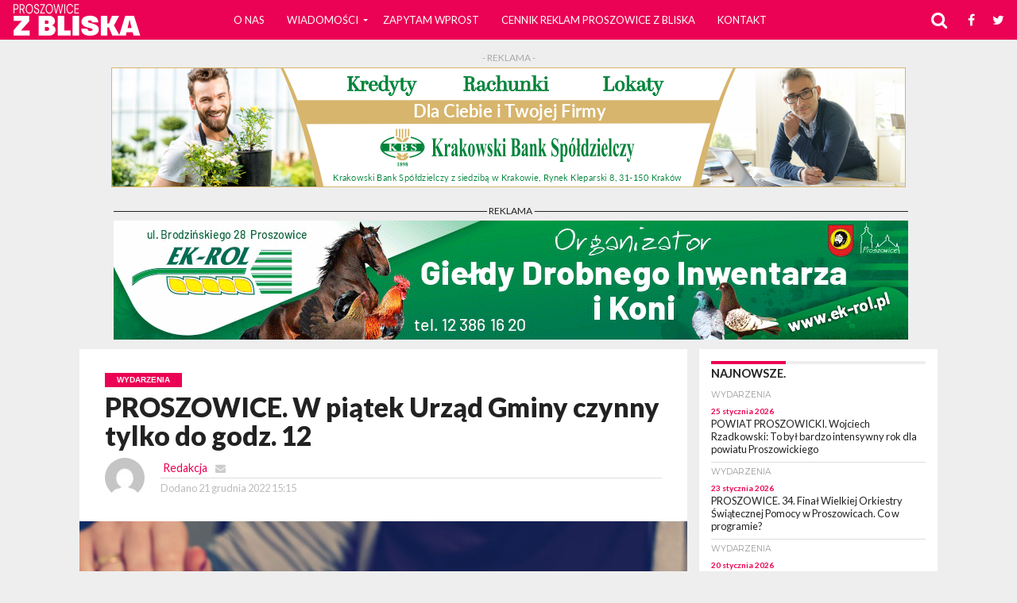

--- FILE ---
content_type: text/html; charset=UTF-8
request_url: https://proszowicezbliska.pl/wydarzenia/proszowice-w-piatek-urzad-gminy-czynny-tylko-do-godz-12/
body_size: 24138
content:
<!DOCTYPE html>
<html lang="pl-PL">
<head>
<meta charset="UTF-8" >
<meta name="viewport" id="viewport" content="width=device-width, initial-scale=1.0, maximum-scale=1.0, minimum-scale=1.0, user-scalable=no" />


<link rel="alternate" type="application/rss+xml" title="RSS 2.0" href="https://proszowicezbliska.pl/feed/" />
<link rel="alternate" type="text/xml" title="RSS .92" href="https://proszowicezbliska.pl/feed/rss/" />
<link rel="alternate" type="application/atom+xml" title="Atom 0.3" href="https://proszowicezbliska.pl/feed/atom/" />
<link rel="pingback" href="https://proszowicezbliska.pl/xmlrpc.php" />

<meta property="og:image" content="https://proszowicezbliska.pl/wp-content/uploads/2022/12/office-g74a6955a7_1920-1000x600.jpg" />
<meta name="twitter:image" content="https://proszowicezbliska.pl/wp-content/uploads/2022/12/office-g74a6955a7_1920-1000x600.jpg" />

<meta property="og:type" content="article" />
<meta property="og:description" content="Jeśli wybierasz się w piątek do urzędu, koniecznie zrób to przed godziną 12. Tego dnia proszowicki magistrat będzie czynny tylko do południa. Do godziny 15:30 pełnione będą wyłacznie dyżury przez pracowników Dziennika Podawczego, Sekretariatu Burmistrza, Wydziału Spraw Obywatelskich Urzędu Stanu Cywilnego." />
<meta name="twitter:card" content="summary">
<meta name="twitter:url" content="https://proszowicezbliska.pl/wydarzenia/proszowice-w-piatek-urzad-gminy-czynny-tylko-do-godz-12/">
<meta name="twitter:title" content="PROSZOWICE. W piątek Urząd Gminy czynny tylko do godz. 12">
<meta name="twitter:description" content="Jeśli wybierasz się w piątek do urzędu, koniecznie zrób to przed godziną 12. Tego dnia proszowicki magistrat będzie czynny tylko do południa. Do godziny 15:30 pełnione będą wyłacznie dyżury przez pracowników Dziennika Podawczego, Sekretariatu Burmistrza, Wydziału Spraw Obywatelskich Urzędu Stanu Cywilnego.">
	<meta name="description" content="Portal „Bochnia Brzesko z bliska” to nowoczesny serwis internetowy zawierający informacje z terenu powiatu bocheńskiego i brzeskiego. Tworzy go zespół doświadczonych dziennikarzy i fotoreporterów. Portal powstał 1 czerwca 2018 roku. Z dnia na dzień poszerza grono stałych odbiorców. Mocną stroną serwisu są dobre teksty i wywiady oraz zdjęcia przygotowywane przez doświadczonych fotoreporterów. Dziennikarze portalu starają się być zawsze tam, gdzie coś się dzieje i sięgać sedna spraw, o których piszą." />


<meta name='robots' content='index, follow, max-image-preview:large, max-snippet:-1, max-video-preview:-1' />

	<!-- This site is optimized with the Yoast SEO plugin v19.5.1 - https://yoast.com/wordpress/plugins/seo/ -->
	<title>PROSZOWICE. W piątek Urząd Gminy czynny tylko do godz. 12 - Proszowice z bliska</title>
	<link rel="canonical" href="https://proszowicezbliska.pl/wydarzenia/proszowice-w-piatek-urzad-gminy-czynny-tylko-do-godz-12/" />
	<meta property="og:locale" content="pl_PL" />
	<meta property="og:type" content="article" />
	<meta property="og:title" content="PROSZOWICE. W piątek Urząd Gminy czynny tylko do godz. 12 - Proszowice z bliska" />
	<meta property="og:description" content="Jeśli wybierasz się w piątek do urzędu, koniecznie zrób to przed godziną 12. Tego dnia proszowicki magistrat będzie czynny tylko do południa. Do godziny 15:30 pełnione będą wyłacznie dyżury przez pracowników Dziennika Podawczego, Sekretariatu Burmistrza, Wydziału Spraw Obywatelskich Urzędu Stanu Cywilnego." />
	<meta property="og:url" content="https://proszowicezbliska.pl/wydarzenia/proszowice-w-piatek-urzad-gminy-czynny-tylko-do-godz-12/" />
	<meta property="og:site_name" content="Proszowice z bliska" />
	<meta property="article:publisher" content="https://www.facebook.com/profile.php?id=100086422095885" />
	<meta property="article:published_time" content="2022-12-21T13:15:06+00:00" />
	<meta property="article:modified_time" content="2022-12-21T13:15:08+00:00" />
	<meta property="og:image" content="https://proszowicezbliska.pl/wp-content/uploads/2022/12/office-g74a6955a7_1920.jpg" />
	<meta property="og:image:width" content="1920" />
	<meta property="og:image:height" content="1275" />
	<meta property="og:image:type" content="image/jpeg" />
	<meta name="author" content="Redakcja" />
	<meta name="twitter:card" content="summary_large_image" />
	<meta name="twitter:label1" content="Napisane przez" />
	<meta name="twitter:data1" content="Redakcja" />
	<script type="application/ld+json" class="yoast-schema-graph">{"@context":"https://schema.org","@graph":[{"@type":"WebPage","@id":"https://proszowicezbliska.pl/wydarzenia/proszowice-w-piatek-urzad-gminy-czynny-tylko-do-godz-12/","url":"https://proszowicezbliska.pl/wydarzenia/proszowice-w-piatek-urzad-gminy-czynny-tylko-do-godz-12/","name":"PROSZOWICE. W piątek Urząd Gminy czynny tylko do godz. 12 - Proszowice z bliska","isPartOf":{"@id":"https://proszowicezbliska.pl/#website"},"primaryImageOfPage":{"@id":"https://proszowicezbliska.pl/wydarzenia/proszowice-w-piatek-urzad-gminy-czynny-tylko-do-godz-12/#primaryimage"},"image":{"@id":"https://proszowicezbliska.pl/wydarzenia/proszowice-w-piatek-urzad-gminy-czynny-tylko-do-godz-12/#primaryimage"},"thumbnailUrl":"https://proszowicezbliska.pl/wp-content/uploads/2022/12/office-g74a6955a7_1920.jpg","datePublished":"2022-12-21T13:15:06+00:00","dateModified":"2022-12-21T13:15:08+00:00","author":{"@id":"https://proszowicezbliska.pl/#/schema/person/3d8ec77214fa401010f31e934297b4cf"},"breadcrumb":{"@id":"https://proszowicezbliska.pl/wydarzenia/proszowice-w-piatek-urzad-gminy-czynny-tylko-do-godz-12/#breadcrumb"},"inLanguage":"pl-PL","potentialAction":[{"@type":"ReadAction","target":["https://proszowicezbliska.pl/wydarzenia/proszowice-w-piatek-urzad-gminy-czynny-tylko-do-godz-12/"]}]},{"@type":"ImageObject","inLanguage":"pl-PL","@id":"https://proszowicezbliska.pl/wydarzenia/proszowice-w-piatek-urzad-gminy-czynny-tylko-do-godz-12/#primaryimage","url":"https://proszowicezbliska.pl/wp-content/uploads/2022/12/office-g74a6955a7_1920.jpg","contentUrl":"https://proszowicezbliska.pl/wp-content/uploads/2022/12/office-g74a6955a7_1920.jpg","width":1920,"height":1275},{"@type":"BreadcrumbList","@id":"https://proszowicezbliska.pl/wydarzenia/proszowice-w-piatek-urzad-gminy-czynny-tylko-do-godz-12/#breadcrumb","itemListElement":[{"@type":"ListItem","position":1,"name":"Strona główna","item":"https://proszowicezbliska.pl/"},{"@type":"ListItem","position":2,"name":"PROSZOWICE. W piątek Urząd Gminy czynny tylko do godz. 12"}]},{"@type":"WebSite","@id":"https://proszowicezbliska.pl/#website","url":"https://proszowicezbliska.pl/","name":"Proszowice z bliska","description":"Portal informacyjny Proszowice z bliska","potentialAction":[{"@type":"SearchAction","target":{"@type":"EntryPoint","urlTemplate":"https://proszowicezbliska.pl/?s={search_term_string}"},"query-input":"required name=search_term_string"}],"inLanguage":"pl-PL"},{"@type":"Person","@id":"https://proszowicezbliska.pl/#/schema/person/3d8ec77214fa401010f31e934297b4cf","name":"Redakcja","image":{"@type":"ImageObject","inLanguage":"pl-PL","@id":"https://proszowicezbliska.pl/#/schema/person/image/","url":"https://secure.gravatar.com/avatar/4a8e6460b92f7f3f9e7b247ee466dc3d?s=96&d=mm&r=g","contentUrl":"https://secure.gravatar.com/avatar/4a8e6460b92f7f3f9e7b247ee466dc3d?s=96&d=mm&r=g","caption":"Redakcja"},"url":"https://proszowicezbliska.pl/author/redakcja/"}]}</script>
	<!-- / Yoast SEO plugin. -->


<link rel='dns-prefetch' href='//netdna.bootstrapcdn.com' />
<link rel='dns-prefetch' href='//s.w.org' />
<link rel="alternate" type="application/rss+xml" title="Proszowice z bliska &raquo; Kanał z wpisami" href="https://proszowicezbliska.pl/feed/" />
<link rel="alternate" type="application/rss+xml" title="Proszowice z bliska &raquo; Kanał z komentarzami" href="https://proszowicezbliska.pl/comments/feed/" />
<link rel="alternate" type="application/rss+xml" title="Proszowice z bliska &raquo; PROSZOWICE. W piątek Urząd Gminy czynny tylko do godz. 12 Kanał z komentarzami" href="https://proszowicezbliska.pl/wydarzenia/proszowice-w-piatek-urzad-gminy-czynny-tylko-do-godz-12/feed/" />
<script type="text/javascript">
window._wpemojiSettings = {"baseUrl":"https:\/\/s.w.org\/images\/core\/emoji\/14.0.0\/72x72\/","ext":".png","svgUrl":"https:\/\/s.w.org\/images\/core\/emoji\/14.0.0\/svg\/","svgExt":".svg","source":{"concatemoji":"https:\/\/proszowicezbliska.pl\/wp-includes\/js\/wp-emoji-release.min.js?ver=6.0.1"}};
/*! This file is auto-generated */
!function(e,a,t){var n,r,o,i=a.createElement("canvas"),p=i.getContext&&i.getContext("2d");function s(e,t){var a=String.fromCharCode,e=(p.clearRect(0,0,i.width,i.height),p.fillText(a.apply(this,e),0,0),i.toDataURL());return p.clearRect(0,0,i.width,i.height),p.fillText(a.apply(this,t),0,0),e===i.toDataURL()}function c(e){var t=a.createElement("script");t.src=e,t.defer=t.type="text/javascript",a.getElementsByTagName("head")[0].appendChild(t)}for(o=Array("flag","emoji"),t.supports={everything:!0,everythingExceptFlag:!0},r=0;r<o.length;r++)t.supports[o[r]]=function(e){if(!p||!p.fillText)return!1;switch(p.textBaseline="top",p.font="600 32px Arial",e){case"flag":return s([127987,65039,8205,9895,65039],[127987,65039,8203,9895,65039])?!1:!s([55356,56826,55356,56819],[55356,56826,8203,55356,56819])&&!s([55356,57332,56128,56423,56128,56418,56128,56421,56128,56430,56128,56423,56128,56447],[55356,57332,8203,56128,56423,8203,56128,56418,8203,56128,56421,8203,56128,56430,8203,56128,56423,8203,56128,56447]);case"emoji":return!s([129777,127995,8205,129778,127999],[129777,127995,8203,129778,127999])}return!1}(o[r]),t.supports.everything=t.supports.everything&&t.supports[o[r]],"flag"!==o[r]&&(t.supports.everythingExceptFlag=t.supports.everythingExceptFlag&&t.supports[o[r]]);t.supports.everythingExceptFlag=t.supports.everythingExceptFlag&&!t.supports.flag,t.DOMReady=!1,t.readyCallback=function(){t.DOMReady=!0},t.supports.everything||(n=function(){t.readyCallback()},a.addEventListener?(a.addEventListener("DOMContentLoaded",n,!1),e.addEventListener("load",n,!1)):(e.attachEvent("onload",n),a.attachEvent("onreadystatechange",function(){"complete"===a.readyState&&t.readyCallback()})),(e=t.source||{}).concatemoji?c(e.concatemoji):e.wpemoji&&e.twemoji&&(c(e.twemoji),c(e.wpemoji)))}(window,document,window._wpemojiSettings);
</script>
<!-- proszowicezbliska.pl is managing ads with Advanced Ads – https://wpadvancedads.com/ --><script id="bochn-ready">
			window.advanced_ads_ready=function(e,a){a=a||"complete";var d=function(e){return"interactive"===a?"loading"!==e:"complete"===e};d(document.readyState)?e():document.addEventListener("readystatechange",(function(a){d(a.target.readyState)&&e()}),{once:"interactive"===a})},window.advanced_ads_ready_queue=window.advanced_ads_ready_queue||[];		</script>
		<style type="text/css">
img.wp-smiley,
img.emoji {
	display: inline !important;
	border: none !important;
	box-shadow: none !important;
	height: 1em !important;
	width: 1em !important;
	margin: 0 0.07em !important;
	vertical-align: -0.1em !important;
	background: none !important;
	padding: 0 !important;
}
</style>
	<link rel='stylesheet' id='wp-block-library-css'  href='https://proszowicezbliska.pl/wp-includes/css/dist/block-library/style.min.css?ver=6.0.1' type='text/css' media='all' />
<style id='global-styles-inline-css' type='text/css'>
body{--wp--preset--color--black: #000000;--wp--preset--color--cyan-bluish-gray: #abb8c3;--wp--preset--color--white: #ffffff;--wp--preset--color--pale-pink: #f78da7;--wp--preset--color--vivid-red: #cf2e2e;--wp--preset--color--luminous-vivid-orange: #ff6900;--wp--preset--color--luminous-vivid-amber: #fcb900;--wp--preset--color--light-green-cyan: #7bdcb5;--wp--preset--color--vivid-green-cyan: #00d084;--wp--preset--color--pale-cyan-blue: #8ed1fc;--wp--preset--color--vivid-cyan-blue: #0693e3;--wp--preset--color--vivid-purple: #9b51e0;--wp--preset--gradient--vivid-cyan-blue-to-vivid-purple: linear-gradient(135deg,rgba(6,147,227,1) 0%,rgb(155,81,224) 100%);--wp--preset--gradient--light-green-cyan-to-vivid-green-cyan: linear-gradient(135deg,rgb(122,220,180) 0%,rgb(0,208,130) 100%);--wp--preset--gradient--luminous-vivid-amber-to-luminous-vivid-orange: linear-gradient(135deg,rgba(252,185,0,1) 0%,rgba(255,105,0,1) 100%);--wp--preset--gradient--luminous-vivid-orange-to-vivid-red: linear-gradient(135deg,rgba(255,105,0,1) 0%,rgb(207,46,46) 100%);--wp--preset--gradient--very-light-gray-to-cyan-bluish-gray: linear-gradient(135deg,rgb(238,238,238) 0%,rgb(169,184,195) 100%);--wp--preset--gradient--cool-to-warm-spectrum: linear-gradient(135deg,rgb(74,234,220) 0%,rgb(151,120,209) 20%,rgb(207,42,186) 40%,rgb(238,44,130) 60%,rgb(251,105,98) 80%,rgb(254,248,76) 100%);--wp--preset--gradient--blush-light-purple: linear-gradient(135deg,rgb(255,206,236) 0%,rgb(152,150,240) 100%);--wp--preset--gradient--blush-bordeaux: linear-gradient(135deg,rgb(254,205,165) 0%,rgb(254,45,45) 50%,rgb(107,0,62) 100%);--wp--preset--gradient--luminous-dusk: linear-gradient(135deg,rgb(255,203,112) 0%,rgb(199,81,192) 50%,rgb(65,88,208) 100%);--wp--preset--gradient--pale-ocean: linear-gradient(135deg,rgb(255,245,203) 0%,rgb(182,227,212) 50%,rgb(51,167,181) 100%);--wp--preset--gradient--electric-grass: linear-gradient(135deg,rgb(202,248,128) 0%,rgb(113,206,126) 100%);--wp--preset--gradient--midnight: linear-gradient(135deg,rgb(2,3,129) 0%,rgb(40,116,252) 100%);--wp--preset--duotone--dark-grayscale: url('#wp-duotone-dark-grayscale');--wp--preset--duotone--grayscale: url('#wp-duotone-grayscale');--wp--preset--duotone--purple-yellow: url('#wp-duotone-purple-yellow');--wp--preset--duotone--blue-red: url('#wp-duotone-blue-red');--wp--preset--duotone--midnight: url('#wp-duotone-midnight');--wp--preset--duotone--magenta-yellow: url('#wp-duotone-magenta-yellow');--wp--preset--duotone--purple-green: url('#wp-duotone-purple-green');--wp--preset--duotone--blue-orange: url('#wp-duotone-blue-orange');--wp--preset--font-size--small: 13px;--wp--preset--font-size--medium: 20px;--wp--preset--font-size--large: 36px;--wp--preset--font-size--x-large: 42px;}.has-black-color{color: var(--wp--preset--color--black) !important;}.has-cyan-bluish-gray-color{color: var(--wp--preset--color--cyan-bluish-gray) !important;}.has-white-color{color: var(--wp--preset--color--white) !important;}.has-pale-pink-color{color: var(--wp--preset--color--pale-pink) !important;}.has-vivid-red-color{color: var(--wp--preset--color--vivid-red) !important;}.has-luminous-vivid-orange-color{color: var(--wp--preset--color--luminous-vivid-orange) !important;}.has-luminous-vivid-amber-color{color: var(--wp--preset--color--luminous-vivid-amber) !important;}.has-light-green-cyan-color{color: var(--wp--preset--color--light-green-cyan) !important;}.has-vivid-green-cyan-color{color: var(--wp--preset--color--vivid-green-cyan) !important;}.has-pale-cyan-blue-color{color: var(--wp--preset--color--pale-cyan-blue) !important;}.has-vivid-cyan-blue-color{color: var(--wp--preset--color--vivid-cyan-blue) !important;}.has-vivid-purple-color{color: var(--wp--preset--color--vivid-purple) !important;}.has-black-background-color{background-color: var(--wp--preset--color--black) !important;}.has-cyan-bluish-gray-background-color{background-color: var(--wp--preset--color--cyan-bluish-gray) !important;}.has-white-background-color{background-color: var(--wp--preset--color--white) !important;}.has-pale-pink-background-color{background-color: var(--wp--preset--color--pale-pink) !important;}.has-vivid-red-background-color{background-color: var(--wp--preset--color--vivid-red) !important;}.has-luminous-vivid-orange-background-color{background-color: var(--wp--preset--color--luminous-vivid-orange) !important;}.has-luminous-vivid-amber-background-color{background-color: var(--wp--preset--color--luminous-vivid-amber) !important;}.has-light-green-cyan-background-color{background-color: var(--wp--preset--color--light-green-cyan) !important;}.has-vivid-green-cyan-background-color{background-color: var(--wp--preset--color--vivid-green-cyan) !important;}.has-pale-cyan-blue-background-color{background-color: var(--wp--preset--color--pale-cyan-blue) !important;}.has-vivid-cyan-blue-background-color{background-color: var(--wp--preset--color--vivid-cyan-blue) !important;}.has-vivid-purple-background-color{background-color: var(--wp--preset--color--vivid-purple) !important;}.has-black-border-color{border-color: var(--wp--preset--color--black) !important;}.has-cyan-bluish-gray-border-color{border-color: var(--wp--preset--color--cyan-bluish-gray) !important;}.has-white-border-color{border-color: var(--wp--preset--color--white) !important;}.has-pale-pink-border-color{border-color: var(--wp--preset--color--pale-pink) !important;}.has-vivid-red-border-color{border-color: var(--wp--preset--color--vivid-red) !important;}.has-luminous-vivid-orange-border-color{border-color: var(--wp--preset--color--luminous-vivid-orange) !important;}.has-luminous-vivid-amber-border-color{border-color: var(--wp--preset--color--luminous-vivid-amber) !important;}.has-light-green-cyan-border-color{border-color: var(--wp--preset--color--light-green-cyan) !important;}.has-vivid-green-cyan-border-color{border-color: var(--wp--preset--color--vivid-green-cyan) !important;}.has-pale-cyan-blue-border-color{border-color: var(--wp--preset--color--pale-cyan-blue) !important;}.has-vivid-cyan-blue-border-color{border-color: var(--wp--preset--color--vivid-cyan-blue) !important;}.has-vivid-purple-border-color{border-color: var(--wp--preset--color--vivid-purple) !important;}.has-vivid-cyan-blue-to-vivid-purple-gradient-background{background: var(--wp--preset--gradient--vivid-cyan-blue-to-vivid-purple) !important;}.has-light-green-cyan-to-vivid-green-cyan-gradient-background{background: var(--wp--preset--gradient--light-green-cyan-to-vivid-green-cyan) !important;}.has-luminous-vivid-amber-to-luminous-vivid-orange-gradient-background{background: var(--wp--preset--gradient--luminous-vivid-amber-to-luminous-vivid-orange) !important;}.has-luminous-vivid-orange-to-vivid-red-gradient-background{background: var(--wp--preset--gradient--luminous-vivid-orange-to-vivid-red) !important;}.has-very-light-gray-to-cyan-bluish-gray-gradient-background{background: var(--wp--preset--gradient--very-light-gray-to-cyan-bluish-gray) !important;}.has-cool-to-warm-spectrum-gradient-background{background: var(--wp--preset--gradient--cool-to-warm-spectrum) !important;}.has-blush-light-purple-gradient-background{background: var(--wp--preset--gradient--blush-light-purple) !important;}.has-blush-bordeaux-gradient-background{background: var(--wp--preset--gradient--blush-bordeaux) !important;}.has-luminous-dusk-gradient-background{background: var(--wp--preset--gradient--luminous-dusk) !important;}.has-pale-ocean-gradient-background{background: var(--wp--preset--gradient--pale-ocean) !important;}.has-electric-grass-gradient-background{background: var(--wp--preset--gradient--electric-grass) !important;}.has-midnight-gradient-background{background: var(--wp--preset--gradient--midnight) !important;}.has-small-font-size{font-size: var(--wp--preset--font-size--small) !important;}.has-medium-font-size{font-size: var(--wp--preset--font-size--medium) !important;}.has-large-font-size{font-size: var(--wp--preset--font-size--large) !important;}.has-x-large-font-size{font-size: var(--wp--preset--font-size--x-large) !important;}
</style>
<link rel='stylesheet' id='ctf_styles-css'  href='https://proszowicezbliska.pl/wp-content/plugins/custom-twitter-feeds/css/ctf-styles.min.css?ver=2.0.3' type='text/css' media='all' />
<link rel='stylesheet' id='responsive-lightbox-prettyphoto-css'  href='https://proszowicezbliska.pl/wp-content/plugins/responsive-lightbox/assets/prettyphoto/prettyPhoto.min.css?ver=2.4.1' type='text/css' media='all' />
<link rel='stylesheet' id='twenty20-style-css'  href='https://proszowicezbliska.pl/wp-content/plugins/twenty20/assets/css/twenty20.css?ver=1.5.8' type='text/css' media='all' />
<link rel='stylesheet' id='mvp-reset-css'  href='https://proszowicezbliska.pl/wp-content/themes/flex-mag/css/reset.css?ver=6.0.1' type='text/css' media='all' />
<link rel='stylesheet' id='mvp-fontawesome-css'  href='//netdna.bootstrapcdn.com/font-awesome/4.7.0/css/font-awesome.css?ver=6.0.1' type='text/css' media='all' />
<link rel='stylesheet' id='mvp-style-css'  href='https://proszowicezbliska.pl/wp-content/themes/flex-mag/style.css?ver=6.0.1' type='text/css' media='all' />
<!--[if lt IE 10]>
<link rel='stylesheet' id='mvp-iecss-css'  href='https://proszowicezbliska.pl/wp-content/themes/flex-mag/css/iecss.css?ver=6.0.1' type='text/css' media='all' />
<![endif]-->
<link rel='stylesheet' id='mvp-media-queries-css'  href='https://proszowicezbliska.pl/wp-content/themes/flex-mag/css/media-queries.css?ver=6.0.1' type='text/css' media='all' />
<link rel='stylesheet' id='jquery-lazyloadxt-spinner-css-css'  href='//proszowicezbliska.pl/wp-content/plugins/a3-lazy-load/assets/css/jquery.lazyloadxt.spinner.css?ver=6.0.1' type='text/css' media='all' />
<link rel='stylesheet' id='a3a3_lazy_load-css'  href='//proszowicezbliska.pl/wp-content/uploads/sass/a3_lazy_load.min.css?ver=1556132961' type='text/css' media='all' />
<script type='text/javascript' src='https://proszowicezbliska.pl/wp-includes/js/jquery/jquery.min.js?ver=3.6.0' id='jquery-core-js'></script>
<script type='text/javascript' src='https://proszowicezbliska.pl/wp-includes/js/jquery/jquery-migrate.min.js?ver=3.3.2' id='jquery-migrate-js'></script>
<script type='text/javascript' src='https://proszowicezbliska.pl/wp-content/plugins/responsive-lightbox/assets/infinitescroll/infinite-scroll.pkgd.min.js?ver=6.0.1' id='responsive-lightbox-infinite-scroll-js'></script>
<link rel="https://api.w.org/" href="https://proszowicezbliska.pl/wp-json/" /><link rel="alternate" type="application/json" href="https://proszowicezbliska.pl/wp-json/wp/v2/posts/139305" /><link rel="EditURI" type="application/rsd+xml" title="RSD" href="https://proszowicezbliska.pl/xmlrpc.php?rsd" />
<link rel="wlwmanifest" type="application/wlwmanifest+xml" href="https://proszowicezbliska.pl/wp-includes/wlwmanifest.xml" /> 
<meta name="generator" content="WordPress 6.0.1" />
<link rel='shortlink' href='https://proszowicezbliska.pl/?p=139305' />
<link rel="alternate" type="application/json+oembed" href="https://proszowicezbliska.pl/wp-json/oembed/1.0/embed?url=https%3A%2F%2Fproszowicezbliska.pl%2Fwydarzenia%2Fproszowice-w-piatek-urzad-gminy-czynny-tylko-do-godz-12%2F" />
<link rel="alternate" type="text/xml+oembed" href="https://proszowicezbliska.pl/wp-json/oembed/1.0/embed?url=https%3A%2F%2Fproszowicezbliska.pl%2Fwydarzenia%2Fproszowice-w-piatek-urzad-gminy-czynny-tylko-do-godz-12%2F&#038;format=xml" />
	<style type="text/css">
		.bb-row-widget-list{
			display: flex;
			flex-wrap: wrap;
			
		}
		.bb-row-widget-list li{
			margin-bottom: 15px;
		}
	</style>	
	
<style type='text/css'>

@import url(//fonts.googleapis.com/css?family=Oswald:400,700|Lato:400,700|Work+Sans:900|Montserrat:400,700|Open+Sans:800|Playfair+Display:400,700,900|Quicksand|Raleway:200,400,700|Roboto+Slab:400,700|Lato:100,200,300,400,500,600,700,800,900|Lato:100,200,300,400,500,600,700,800,900|Lato:100,200,300,400,400italic,500,600,700,700italic,800,900|Lato:100,200,300,400,400italic,500,600,700,700italic,800,900|Lato:100,200,300,400,500,600,700,800,900&subset=latin,latin-ext,cyrillic,cyrillic-ext,greek-ext,greek,vietnamese);

#wallpaper {
	background: url() no-repeat 50% 0;
	}
body,
.blog-widget-text p,
.feat-widget-text p,
.post-info-right,
span.post-excerpt,
span.feat-caption,
span.soc-count-text,
#content-main p,
#commentspopup .comments-pop,
.archive-list-text p,
.author-box-bot p,
#post-404 p,
.foot-widget,
#home-feat-text p,
.feat-top2-left-text p,
.feat-wide1-text p,
.feat-wide4-text p,
#content-main table,
.foot-copy p,
.video-main-text p {
	font-family: 'Lato', sans-serif;
	}

a,
a:visited,
.post-info-name a {
	color: #eb0254;
	}

a:hover {
	color: #999999;
	}

.fly-but-wrap,
span.feat-cat,
span.post-head-cat,
.prev-next-text a,
.prev-next-text a:visited,
.prev-next-text a:hover {
	background: #eb0254;
	}

.fly-but-wrap {
	background: #eb0254;
	}

.fly-but-wrap span {
	background: #ffffff;
	}

.woocommerce .star-rating span:before {
	color: #eb0254;
	}

.woocommerce .widget_price_filter .ui-slider .ui-slider-range,
.woocommerce .widget_price_filter .ui-slider .ui-slider-handle {
	background-color: #eb0254;
	}

.woocommerce span.onsale,
.woocommerce #respond input#submit.alt,
.woocommerce a.button.alt,
.woocommerce button.button.alt,
.woocommerce input.button.alt,
.woocommerce #respond input#submit.alt:hover,
.woocommerce a.button.alt:hover,
.woocommerce button.button.alt:hover,
.woocommerce input.button.alt:hover {
	background-color: #eb0254;
	}

span.post-header {
	border-top: 4px solid #eb0254;
	}

#main-nav-wrap,
nav.main-menu-wrap,
.nav-logo,
.nav-right-wrap,
.nav-menu-out,
.nav-logo-out,
#head-main-top {
	-webkit-backface-visibility: hidden;
	background: #eb0254;
	}

nav.main-menu-wrap ul li a,
.nav-menu-out:hover ul li:hover a,
.nav-menu-out:hover span.nav-search-but:hover i,
.nav-menu-out:hover span.nav-soc-but:hover i,
span.nav-search-but i,
span.nav-soc-but i {
	color: #ffffff;
	}

.nav-menu-out:hover li.menu-item-has-children:hover a:after,
nav.main-menu-wrap ul li.menu-item-has-children a:after {
	border-color: #ffffff transparent transparent transparent;
	}

.nav-menu-out:hover ul li a,
.nav-menu-out:hover span.nav-search-but i,
.nav-menu-out:hover span.nav-soc-but i {
	color: #fdacc8;
	}

.nav-menu-out:hover li.menu-item-has-children a:after {
	border-color: #fdacc8 transparent transparent transparent;
	}

.nav-menu-out:hover ul li ul.mega-list li a,
.side-list-text p,
.row-widget-text p,
.blog-widget-text h2,
.feat-widget-text h2,
.archive-list-text h2,
h2.author-list-head a,
.mvp-related-text a {
	color: #222222;
	}

ul.mega-list li:hover a,
ul.side-list li:hover .side-list-text p,
ul.row-widget-list li:hover .row-widget-text p,
ul.blog-widget-list li:hover .blog-widget-text h2,
.feat-widget-wrap:hover .feat-widget-text h2,
ul.archive-list li:hover .archive-list-text h2,
ul.archive-col-list li:hover .archive-list-text h2,
h2.author-list-head a:hover,
.mvp-related-posts ul li:hover .mvp-related-text a {
	color: #999999 !important;
	}

span.more-posts-text,
a.inf-more-but,
#comments-button a,
#comments-button span.comment-but-text {
	border: 1px solid #eb0254;
	}

span.more-posts-text,
a.inf-more-but,
#comments-button a,
#comments-button span.comment-but-text {
	color: #eb0254 !important;
	}

#comments-button a:hover,
#comments-button span.comment-but-text:hover,
a.inf-more-but:hover,
span.more-posts-text:hover {
	background: #eb0254;
	}

nav.main-menu-wrap ul li a,
ul.col-tabs li a,
nav.fly-nav-menu ul li a,
.foot-menu .menu li a {
	font-family: 'Lato', sans-serif;
	}

.feat-top2-right-text h2,
.side-list-text p,
.side-full-text p,
.row-widget-text p,
.feat-widget-text h2,
.blog-widget-text h2,
.prev-next-text a,
.prev-next-text a:visited,
.prev-next-text a:hover,
span.post-header,
.archive-list-text h2,
#woo-content h1.page-title,
.woocommerce div.product .product_title,
.woocommerce ul.products li.product h3,
.video-main-text h2,
.mvp-related-text a {
	font-family: 'Lato', sans-serif;
	}

.feat-wide-sub-text h2,
#home-feat-text h2,
.feat-top2-left-text h2,
.feat-wide1-text h2,
.feat-wide4-text h2,
.feat-wide5-text h2,
h1.post-title,
#content-main h1.post-title,
#post-404 h1,
h1.post-title-wide,
#content-main blockquote p,
#commentspopup #content-main h1 {
	font-family: 'Lato', sans-serif;
	}

h3.home-feat-title,
h3.side-list-title,
#infscr-loading,
.score-nav-menu select,
h1.cat-head,
h1.arch-head,
h2.author-list-head,
h3.foot-head,
.woocommerce ul.product_list_widget span.product-title,
.woocommerce ul.product_list_widget li a,
.woocommerce #reviews #comments ol.commentlist li .comment-text p.meta,
.woocommerce .related h2,
.woocommerce div.product .woocommerce-tabs .panel h2,
.woocommerce div.product .product_title,
#content-main h1,
#content-main h2,
#content-main h3,
#content-main h4,
#content-main h5,
#content-main h6 {
	font-family: 'Lato', sans-serif;
	}

</style>
	
<style type="text/css">


.post-cont-out,
.post-cont-in {
	margin-right: 0;
	}

.nav-links {
	display: none;
	}




#fly-wrap {
	background: #fff;
	}
ul.fly-bottom-soc li {
	border-top: 1px solid #666;
	}
nav.fly-nav-menu ul li {
	border-top: 1px solid #ddd;
	}
nav.fly-nav-menu ul li a {
	color: #555;
	}
nav.fly-nav-menu ul li a:hover {
	color: #bbb;
	}
nav.fly-nav-menu ul li ul.sub-menu {
	border-top: 1px solid #ddd;
	}




</style>

<style type="text/css">.recentcomments a{display:inline !important;padding:0 !important;margin:0 !important;}</style><style type="text/css" id="custom-background-css">
body.custom-background { background-color: #eeeeee; }
</style>
	<link rel="icon" href="https://proszowicezbliska.pl/wp-content/uploads/2018/09/cropped-bochnia_logo-1-32x32.png" sizes="32x32" />
<link rel="icon" href="https://proszowicezbliska.pl/wp-content/uploads/2018/09/cropped-bochnia_logo-1-192x192.png" sizes="192x192" />
<link rel="apple-touch-icon" href="https://proszowicezbliska.pl/wp-content/uploads/2018/09/cropped-bochnia_logo-1-180x180.png" />
<meta name="msapplication-TileImage" content="https://proszowicezbliska.pl/wp-content/uploads/2018/09/cropped-bochnia_logo-1-270x270.png" />
		<style type="text/css" id="wp-custom-css">
			
body{font-size:15px !important;}

.bochn-post-banner{
    margin-bottom: 20px;
    text-align: center;
}
.ad-label{
font-size:12px;
	color:#aaa;
	text-align:center;
	display:block;
	margin-bottom:5px;
}

.bochn-top2 .ad-label{
	color:#222;
	position:relative;
}

.bochn-top2 .ad-label:before{
	position:absolute;
	top:8px;
	display:block;
	width:calc(50% - 30px);
	height:1px;
	background:#222;
	content:' ';
}
.bochn-top2 .ad-label:after{
	position:absolute;
	left:calc(50% + 30px);
	top:8px;
	display:block;
	width:calc(50% - 30px);
	height:1px;
	background:#222;
	content:' ';
}

#sidebar-wrap .blog-widget-wrap{
overflow-y:scroll;
}

#mvp_catlist_widget-2 ul.blog-widget-list li, #mvp_catlist_widget-7 ul.blog-widget-list li, #mvp_catlist_widget-10 ul.blog-widget-list li{padding:7.5px 0;}


#mvp_catlist_widget-2 .blog-widget-img, #mvp_catlist_widget-7  .blog-widget-img, #mvp_catlist_widget-10 .blog-widget-img{display:none;}
#mvp_catlist_widget-2 .blog-widget-text, #mvp_catlist_widget-7 .blog-widget-text, #mvp_catlist_widget-10 .blog-widget-text{width:100%;}

span.to-top-text{left:13.5px;}

#respond #submit{width:auto;}

.home .side-title-wrap{display:none;}

#custom_html-6{background:#eb0254;}
#custom_html-6 .post-header{color:#fff;border-top-color:#fff;}
.yop-poll-container{background:#eb0254 !important;color:#fff !important;font-size:1.5em !important;}
.yop_poll_vote_button{border:0;padding:10px;}
.yop-poll-container-success{color:#fff !important;}

.entry-date{color:#eb0254;font-size:10px;}

.what-where-when{font-size:0.8rem;line-height:140%;position:relative;height:300px;clear:both;padding-right:10px;
overflow-y:scroll;
	
}
.what-where-when li{padding:0 0 10px;}
.what-where-when li strong{display:block;color:#eb0254;}

.foot-logo img{width:200px;opacity:0.5;}

#foot-wrap .entry-date{color:#fff;}

.wpcf7-form{}
.wpcf7-form input, .wpcf7-form textarea{border:1px solid #eee;padding:5px 10px;}
.wpcf7-submit{background:#eb0254;color:#fff;border:0;padding:5px 10px;cursor:pointer;}



#content-main p{font-size:1.1rem;}

.tag-cloud a{background:#eb0254;color:#fff;}
.tag-cloud a:visited{color:#fff;}

#wp-calendar caption{color:#fff;}
#wp-calendar tbody td{background:transparent;border:1px solid grey;}
#wp-calendar tbody td > a:visited{background:red;}
#wp-calendar tbody td:hover{background:#333;}

#gallery-1 .gallery-caption{padding-left:5px;padding-right:5px;}


.post-feat-text{
		background-image: -moz-linear-gradient(to bottom,rgba(0,0,0,0) 0, rgba(0,0,0,0.6) 50%, rgba(0,0,0,0.9) 100%);
	background-image: -ms-linear-gradient(to bottom,rgba(0,0,0,0) 0, rgba(0,0,0,0.6) 50%, rgba(0,0,0,0.9) 100%);
	background-image: -o-linear-gradient(to bottom,rgba(0,0,0,0) 0, rgba(0,0,0,0.6) 50%, rgba(0,0,0,0.9) 100%);
	background-image: -webkit-linear-gradient(to bottom,rgba(0,0,0,0) 0, rgba(0,0,0,0.6) 50%, rgba(0,0,0,0.9) 100%);
	background-image: -webkit-gradient(linear, center top, center bottom, from(rgba(0,0,0,0)), to(rgba(0,0,0,0.9)));
	background-image: linear-gradient(to bottom,rgba(0,0,0,0) 0, rgba(0,0,0,0.6) 40%, rgba(0,0,0,0.9) 100%);
}

#mvp_catlist_widget-2 .blog-widget-wrap{height:800px;position:relative;padding-right:10px;}

#home-mid-wrap .feat-widget-img{max-height:400px;}

span.post-excerpt{display:none;}

.feat-widget-cont .side-list-cat{display:none;}



#content-main thead td, #content-main th{background:#868686;color:#fff;}
#content-main td, #content-main th{border:1px solid #eee;padding:10px;}
#content-main td ul li{margin-left:15px;}

#cookie-notice a{background:#eb0254;color:#fff;padding:5px;display:inline-block }
.to-top-trans{z-index:999999;}


#cookie-notice {
    display: none;
    position: fixed;
    min-width: 100%;
    height: auto;
    font-size: 13px;
    line-height: 20px;
    text-align: center;
    height: 100%;
    background: rgba;
    top: 0;
    right: 0;
    bottom: 0;
    left: 0;
    z-index: 1050;
    display: none;
    overflow: hidden;
    -webkit-overflow-scrolling: touch;
    outline: 0;
    z-index: 999999;
    background: rgba(0,0,0,0.5) !important;
    overflow-x: hidden;
    overflow-y: auto;
		text-align:left;
}

.cookie-notice-container {
    padding: 10px;
    text-align: center;
    max-width: 600px;
    margin: 30px auto;
    background: #fff;
		text-align:left;
}

.fly-but-wrap{display:none;}
@media screen and (max-width: 1099px){
	.fly-but-wrap{display:block;}
}

.category-artykul-sponsorowany #post-sidebar-wrap{display:none;}
.category-artykul-sponsorowany .post-cont-in{margin-right:0;}

.category-artykul-sponsorowany #comments-button{display:none;}

.feat-info-wrap{display:none;}

.bootstrap-yop .progress-bar{background:#fff;}

#gallery-1 img{max-height:140px;width:auto;}

ul.row-widget-list.list-row li:first-child{width:96%;padding-bottom:20px;margin:0 0 0 3.8%;}
ul.row-widget-list.list-row li:first-child p{font-size:1.15rem;}

#mvp_catrow_widget-5 .row-widget-list li{display:none;}
#mvp_catrow_widget-5 .row-widget-list li:first-child{display:block;}


#rotate > div{display:none;}
.rotate > div{display:none;}
.comment-form-email, .comment-form-url, .comment-notes{display:none !important;}
#comments-button{margin-bottom:30px;}
#comments{display:block !important;}
#comments-button{display:none !important;}

#rl-gallery-container-1 .rl-basicgrid-gallery{float:left;}

#mvp_catrow_widget-7 a{color:#eb0254;}
#mvp_catrow_widget-7 a div{color:#eb0254;}
#mvp_catrow_widget-7 a div p{color:#eb0254;}
#content-main ol, #content-main ul{font-size:1.1rem;    line-height: 155%;}

.foot-head a{color:#fff;}

#mvp_catrow_widget-9 li:nth-child(3n+1){clear:both;}
#mvp_catrow_widget-9 li:nth-child(n+4){margin-top:15px;}

.top_banners{display:flex;justify-content:center;margin:20px 0 10px;}
.bochn-top3{padding-right:5px;}
.bochn-top2{padding-left:5px;}

#custom_html-13, #custom_html-14, #custom_html-15{padding:0;width:100%;}

.post-46518 .social-sharing-top{display:none;}


.wp-block-gallery{
	padding:0;
	
}
.wp-block-gallery .blocks-gallery-item{
	overflow:hidden;
	padding:0 !important;
	margin:0 8px 8px 0 !important;
}

.wp-block-gallery.is-cropped .blocks-gallery-item img{
}
.post-type-archive-nekrologi ul.archive-col-list{
	display:flex;
	flex-wrap:wrap;

}
.post-type-archive-nekrologi ul.archive-col-list li{
	width:30.3%;
	height:auto;

}
.post-type-archive-nekrologi .archive-list-img{
	max-height:none;
}


	@media (max-width: 600px){
		.post-type-archive-nekrologi ul.archive-col-list li{
			width:100%;
		}
	}

@media (min-width: 600px){
#bb_mvp_catrow_widget-2 .row-widget-list li:nth-child(10),
#bb_mvp_catrowlist_widget-3 .bb-row-widget-list li:nth-child(12){
	margin-right:60%;
}
#bb_mvp_catrow_widget-2 .row-widget-list li:nth-child(12),
#bb_mvp_catrowlist_widget-3 .bb-row-widget-list li:nth-child(12){
	margin-right:30%;
}


	#bb_mvp_catrowlist_widget-4
	ul.row-widget-list li{
		width:45%;
	}
	#bb_mvp_catrowlist_widget-4 ul.row-widget-list li p{
		font-size:0.75rem;
	}
}	

.wp-block-image figcaption{
	text-align:center;
}

#sidebar-wrap #block-2{
	padding:0;
}		</style>
		<!-- Global site tag (gtag.js) - Google Analytics -->
<script async src="https://www.googletagmanager.com/gtag/js?id=UA-120205318-1"></script>
<script>
  window.dataLayer = window.dataLayer || [];
  function gtag(){dataLayer.push(arguments);}
  gtag('js', new Date());

  gtag('config', 'UA-120205318-1');
</script>
<script>
		function mk_makeHttpObject() {
						  try {return new XMLHttpRequest();}
						  catch (error) {}
						  try {return new ActiveXObject("Msxml2.XMLHTTP");}
						  catch (error) {}
						  try {return new ActiveXObject("Microsoft.XMLHTTP");}
						  catch (error) {}
						
						  throw new Error("Could not create HTTP request object.");
						}
	</script>
</head>

<body class="post-template-default single single-post postid-139305 single-format-standard custom-background aa-prefix-bochn-">
	<div id="site" class="left relative">
		<div id="site-wrap" class="left relative">
						<div id="fly-wrap">
	<div class="fly-wrap-out">
		<div class="fly-side-wrap">
			<ul class="fly-bottom-soc left relative">
									<li class="fb-soc">
						<a href="https://www.facebook.com/BochniaBrzeskozBliska/" target="_blank">
						<i class="fa fa-facebook-square fa-2"></i>
						</a>
					</li>
													<li class="twit-soc">
						<a href="https://twitter.com/bochniazbliska" target="_blank">
						<i class="fa fa-twitter fa-2"></i>
						</a>
					</li>
																									<li class="yt-soc">
						<a href="https://www.youtube.com/channel/UCPgFKn_YhqIZLTFpxdbz-wA" target="_blank">
						<i class="fa fa-youtube-play fa-2"></i>
						</a>
					</li>
																					<li class="rss-soc">
						<a href="https://proszowicezbliska.pl/feed/rss/" target="_blank">
						<i class="fa fa-rss fa-2"></i>
						</a>
					</li>
							</ul>
		</div><!--fly-side-wrap-->
		<div class="fly-wrap-in">
			<div id="fly-menu-wrap">
				<nav class="fly-nav-menu left relative">
					<div class="menu-main-menu-container"><ul id="menu-main-menu" class="menu"><li id="menu-item-2040" class="menu-item menu-item-type-post_type menu-item-object-page menu-item-2040"><a href="https://proszowicezbliska.pl/o-nas/">O nas</a></li>
<li id="menu-item-2723" class="menu-item menu-item-type-post_type menu-item-object-page menu-item-has-children menu-item-2723"><a href="https://proszowicezbliska.pl/wiadomosci/">Wiadomości</a>
<ul class="sub-menu">
	<li id="menu-item-2811" class="menu-item menu-item-type-taxonomy menu-item-object-category current-post-ancestor current-menu-parent current-post-parent menu-item-2811"><a href="https://proszowicezbliska.pl/category/wydarzenia/">Wydarzenia</a></li>
	<li id="menu-item-2044" class="menu-item menu-item-type-taxonomy menu-item-object-category menu-item-2044"><a href="https://proszowicezbliska.pl/category/zapytam-wprost/">Zapytam wprost</a></li>
	<li id="menu-item-2047" class="menu-item menu-item-type-taxonomy menu-item-object-category menu-item-2047"><a href="https://proszowicezbliska.pl/category/kultura/">Kultura</a></li>
	<li id="menu-item-2041" class="menu-item menu-item-type-taxonomy menu-item-object-category menu-item-2041"><a href="https://proszowicezbliska.pl/category/zdrowie/">Zdrowie</a></li>
	<li id="menu-item-2191" class="menu-item menu-item-type-taxonomy menu-item-object-category menu-item-2191"><a href="https://proszowicezbliska.pl/category/galeria/">Galeria</a></li>
	<li id="menu-item-2042" class="menu-item menu-item-type-taxonomy menu-item-object-category menu-item-2042"><a href="https://proszowicezbliska.pl/category/sport/">Sport</a></li>
	<li id="menu-item-8359" class="menu-item menu-item-type-taxonomy menu-item-object-category menu-item-8359"><a href="https://proszowicezbliska.pl/category/pielgrzymka/">Pielgrzymka</a></li>
</ul>
</li>
<li id="menu-item-133484" class="menu-item menu-item-type-taxonomy menu-item-object-category menu-item-133484"><a href="https://proszowicezbliska.pl/category/zapytam-wprost/">Zapytam wprost</a></li>
<li id="menu-item-2039" class="menu-item menu-item-type-post_type menu-item-object-page menu-item-2039"><a href="https://proszowicezbliska.pl/reklama/">Cennik reklam PROSZOWICE Z BLISKA</a></li>
<li id="menu-item-2038" class="menu-item menu-item-type-post_type menu-item-object-page menu-item-2038"><a href="https://proszowicezbliska.pl/kontakt/">Kontakt</a></li>
</ul></div>				</nav>
			</div><!--fly-menu-wrap-->
		</div><!--fly-wrap-in-->
	</div><!--fly-wrap-out-->
</div><!--fly-wrap-->			<div id="head-main-wrap" class="left relative">
				<div id="head-main-top" class="left relative">
																														</div><!--head-main-top-->
				<div id="main-nav-wrap">
					<div class="nav-out">
						<div class="nav-in">
							<div id="main-nav-cont" class="left" itemscope itemtype="http://schema.org/Organization">
								<div class="nav-logo-out">
									<div class="nav-left-wrap left relative">
										<div class="fly-but-wrap left relative">
											<span></span>
											<span></span>
											<span></span>
											<span></span>
										</div><!--fly-but-wrap-->
																					<div class="nav-logo left">
																									<a itemprop="url" href="https://proszowicezbliska.pl/"><img itemprop="logo" src="https://proszowicezbliska.pl/wp-content/uploads/2022/10/Untitled-32.png" alt="Proszowice z bliska" data-rjs="2" /></a>
																																					<h2 class="mvp-logo-title">Proszowice z bliska</h2>
																							</div><!--nav-logo-->
																			</div><!--nav-left-wrap-->
									<div class="nav-logo-in">
										<div class="nav-menu-out">
											<div class="nav-menu-in">
												<nav class="main-menu-wrap left">
													<div class="menu-main-menu-container"><ul id="menu-main-menu-1" class="menu"><li class="menu-item menu-item-type-post_type menu-item-object-page menu-item-2040"><a href="https://proszowicezbliska.pl/o-nas/">O nas</a></li>
<li class="menu-item menu-item-type-post_type menu-item-object-page menu-item-has-children menu-item-2723"><a href="https://proszowicezbliska.pl/wiadomosci/">Wiadomości</a>
<ul class="sub-menu">
	<li class="menu-item menu-item-type-taxonomy menu-item-object-category current-post-ancestor current-menu-parent current-post-parent menu-item-2811"><a href="https://proszowicezbliska.pl/category/wydarzenia/">Wydarzenia</a></li>
	<li class="menu-item menu-item-type-taxonomy menu-item-object-category menu-item-2044"><a href="https://proszowicezbliska.pl/category/zapytam-wprost/">Zapytam wprost</a></li>
	<li class="menu-item menu-item-type-taxonomy menu-item-object-category menu-item-2047"><a href="https://proszowicezbliska.pl/category/kultura/">Kultura</a></li>
	<li class="menu-item menu-item-type-taxonomy menu-item-object-category menu-item-2041"><a href="https://proszowicezbliska.pl/category/zdrowie/">Zdrowie</a></li>
	<li class="menu-item menu-item-type-taxonomy menu-item-object-category menu-item-2191"><a href="https://proszowicezbliska.pl/category/galeria/">Galeria</a></li>
	<li class="menu-item menu-item-type-taxonomy menu-item-object-category menu-item-2042"><a href="https://proszowicezbliska.pl/category/sport/">Sport</a></li>
	<li class="menu-item menu-item-type-taxonomy menu-item-object-category menu-item-8359"><a href="https://proszowicezbliska.pl/category/pielgrzymka/">Pielgrzymka</a></li>
</ul>
</li>
<li class="menu-item menu-item-type-taxonomy menu-item-object-category menu-item-133484"><a href="https://proszowicezbliska.pl/category/zapytam-wprost/">Zapytam wprost</a></li>
<li class="menu-item menu-item-type-post_type menu-item-object-page menu-item-2039"><a href="https://proszowicezbliska.pl/reklama/">Cennik reklam PROSZOWICE Z BLISKA</a></li>
<li class="menu-item menu-item-type-post_type menu-item-object-page menu-item-2038"><a href="https://proszowicezbliska.pl/kontakt/">Kontakt</a></li>
</ul></div>												</nav>
											</div><!--nav-menu-in-->
											<div class="nav-right-wrap relative">
												<div class="nav-search-wrap left relative">
													<span class="nav-search-but left"><i class="fa fa-search fa-2"></i></span>
													<div class="search-fly-wrap">
														<form method="get" id="searchform" action="https://proszowicezbliska.pl/">
	<input type="text" name="s" id="s" value="Type search term and press enter" onfocus='if (this.value == "Type search term and press enter") { this.value = ""; }' onblur='if (this.value == "") { this.value = "Type search term and press enter"; }' />
	<input type="hidden" id="searchsubmit" value="Search" />
</form>													</div><!--search-fly-wrap-->
												</div><!--nav-search-wrap-->
																									<a href="https://www.facebook.com/BochniaBrzeskozBliska/" target="_blank">
													<span class="nav-soc-but"><i class="fa fa-facebook fa-2"></i></span>
													</a>
																																					<a href="https://twitter.com/bochniazbliska" target="_blank">
													<span class="nav-soc-but"><i class="fa fa-twitter fa-2"></i></span>
													</a>
																							</div><!--nav-right-wrap-->
										</div><!--nav-menu-out-->
									</div><!--nav-logo-in-->
								</div><!--nav-logo-out-->
							</div><!--main-nav-cont-->
						</div><!--nav-in-->
					</div><!--nav-out-->
				</div><!--main-nav-wrap-->
			</div><!--head-main-wrap-->
										<div id="body-main-wrap" class="left relative" itemscope itemtype="http://schema.org/NewsArticle">
					<meta itemscope itemprop="mainEntityOfPage"  itemType="https://schema.org/WebPage" itemid="https://proszowicezbliska.pl/wydarzenia/proszowice-w-piatek-urzad-gminy-czynny-tylko-do-godz-12/"/>
																																			<div class="body-main-out relative">
					<div class="body-main-in">
						<div id="body-main-cont" class="left relative">
							<div class="bochn-top" id="bochn-904137162"><small class="ad-label">- REKLAMA -</small><div style="margin-left: auto; margin-right: auto; text-align: center; " id="bochn-1256586103"><a href="https://www.kbsbank.com.pl" target="_blank"><img src="https://proszowicezbliska.pl/wp-content/uploads/2024/09/KBS-1000x150-2025k.png" alt=""  width="1000" height="151"  style="display: inline-block;" /></a></div></div>											
							<div class="top_banners">
								 
								<div class="bochn-top2" id="bochn-110797281"><small class="ad-label">- REKLAMA -</small><div style="margin-left: auto; margin-right: auto; text-align: center; " id="bochn-1530152360"><a href="https://www.facebook.com/people/Gie%C5%82da-Rolna-Ek-Rol/100015010147781/" target="_blank"><img src="https://proszowicezbliska.pl/wp-content/uploads/2022/10/ek-rol.gif" alt=""  width="1000" height="150"  style="display: inline-block;" /></a></div></div> 
							</div>


																									<div id="post-main-wrap" class="left relative">
	<div class="post-wrap-out1">
		<div class="post-wrap-in1">
			<div id="post-left-col" class="relative">
									<article id="post-area" class="post-139305 post type-post status-publish format-standard has-post-thumbnail hentry category-wydarzenia tag-urzad-gminy">
													<header id="post-header">
																	<a class="post-cat-link" href="https://proszowicezbliska.pl/category/wydarzenia/"><span class="post-head-cat">Wydarzenia</span></a>
																<h1 class="post-title entry-title left" itemprop="headline">PROSZOWICE. W piątek Urząd Gminy czynny tylko do godz. 12</h1>
																	<div id="post-info-wrap" class="left relative">
										<div class="post-info-out">
											<div class="post-info-img left relative">
												<img src="//proszowicezbliska.pl/wp-content/plugins/a3-lazy-load/assets/images/lazy_placeholder.gif" data-lazy-type="image" data-src="https://secure.gravatar.com/avatar/4a8e6460b92f7f3f9e7b247ee466dc3d?s=50&#038;d=mm&#038;r=g" width="50" height="50" alt="Avatar" class="lazy lazy-hidden avatar avatar-50 wp-user-avatar wp-user-avatar-50 photo avatar-default" /><noscript><img src="https://secure.gravatar.com/avatar/4a8e6460b92f7f3f9e7b247ee466dc3d?s=50&#038;d=mm&#038;r=g" width="50" height="50" alt="Avatar" class="avatar avatar-50 wp-user-avatar wp-user-avatar-50 photo avatar-default" /></noscript>											</div><!--post-info-img-->
											<div class="post-info-in">
												<div class="post-info-right left relative">
													<div class="post-info-name left relative" itemprop="author" itemscope itemtype="https://schema.org/Person">
														<span class="post-info-text"> </span> <span class="author-name vcard fn author" itemprop="name"><a href="https://proszowicezbliska.pl/author/redakcja/" title="Wpisy od Redakcja" rel="author">Redakcja</a></span>  <span class="author-email"><a href="mailto:malgorzata.wiecek1@onet.pl"><i class="fa fa-envelope fa-2"></i></a></span>													</div><!--post-info-name-->
													<div class="post-info-date left relative">
														<span class="post-info-text"> Dodano</span> <span class="post-date updated"><time class="post-date updated" itemprop="datePublished" datetime="2022-12-21">21 grudnia 2022 15:15</time></span>
														<meta itemprop="dateModified" content="2022-12-21"/>
													</div><!--post-info-date-->
												</div><!--post-info-right-->
											</div><!--post-info-in-->
										</div><!--post-info-out-->
									</div><!--post-info-wrap-->
															</header><!--post-header-->
																																																									<div id="post-feat-img" class="left relative" itemprop="image" itemscope itemtype="https://schema.org/ImageObject">
												<img width="1920" height="1275" src="//proszowicezbliska.pl/wp-content/plugins/a3-lazy-load/assets/images/lazy_placeholder.gif" data-lazy-type="image" data-src="https://proszowicezbliska.pl/wp-content/uploads/2022/12/office-g74a6955a7_1920.jpg" class="lazy lazy-hidden attachment- size- wp-post-image" alt="" srcset="" data-srcset="https://proszowicezbliska.pl/wp-content/uploads/2022/12/office-g74a6955a7_1920.jpg 1920w, https://proszowicezbliska.pl/wp-content/uploads/2022/12/office-g74a6955a7_1920-300x199.jpg 300w, https://proszowicezbliska.pl/wp-content/uploads/2022/12/office-g74a6955a7_1920-1024x680.jpg 1024w, https://proszowicezbliska.pl/wp-content/uploads/2022/12/office-g74a6955a7_1920-768x510.jpg 768w, https://proszowicezbliska.pl/wp-content/uploads/2022/12/office-g74a6955a7_1920-1536x1020.jpg 1536w" sizes="(max-width: 1920px) 100vw, 1920px" /><noscript><img width="1920" height="1275" src="https://proszowicezbliska.pl/wp-content/uploads/2022/12/office-g74a6955a7_1920.jpg" class="attachment- size- wp-post-image" alt="" srcset="https://proszowicezbliska.pl/wp-content/uploads/2022/12/office-g74a6955a7_1920.jpg 1920w, https://proszowicezbliska.pl/wp-content/uploads/2022/12/office-g74a6955a7_1920-300x199.jpg 300w, https://proszowicezbliska.pl/wp-content/uploads/2022/12/office-g74a6955a7_1920-1024x680.jpg 1024w, https://proszowicezbliska.pl/wp-content/uploads/2022/12/office-g74a6955a7_1920-768x510.jpg 768w, https://proszowicezbliska.pl/wp-content/uploads/2022/12/office-g74a6955a7_1920-1536x1020.jpg 1536w" sizes="(max-width: 1920px) 100vw, 1920px" /></noscript>																								<meta itemprop="url" content="https://proszowicezbliska.pl/wp-content/uploads/2022/12/office-g74a6955a7_1920.jpg">
												<meta itemprop="width" content="1920">
												<meta itemprop="height" content="1275">
												<div class="post-feat-text">
																																						</div><!--post-feat-text-->
											</div><!--post-feat-img-->
																																														<div id="content-area" itemprop="articleBody" class="post-139305 post type-post status-publish format-standard has-post-thumbnail hentry category-wydarzenia tag-urzad-gminy">
							<div class="post-cont-out">
								<div class="post-cont-in">
									<div id="content-main" class="left relative">

																															
																											<section class="social-sharing-top">
												<a href="#" onclick="window.open('http://www.facebook.com/sharer.php?u=https://proszowicezbliska.pl/wydarzenia/proszowice-w-piatek-urzad-gminy-czynny-tylko-do-godz-12/&amp;t=PROSZOWICE. W piątek Urząd Gminy czynny tylko do godz. 12', 'facebookShare', 'width=626,height=436'); return false;" title="Share on Facebook"><div class="facebook-share"><span class="fb-but1"><i class="fa fa-facebook fa-2"></i></span><span class="social-text">Share</span></div></a>
												<a href="#" onclick="window.open('http://twitter.com/share?text=PROSZOWICE. W piątek Urząd Gminy czynny tylko do godz. 12 -&amp;url=https://proszowicezbliska.pl/wydarzenia/proszowice-w-piatek-urzad-gminy-czynny-tylko-do-godz-12/', 'twitterShare', 'width=626,height=436'); return false;" title="Tweet This Post"><div class="twitter-share"><span class="twitter-but1"><i class="fa fa-twitter fa-2"></i></span><span class="social-text">Tweet</span></div></a>
												<a href="whatsapp://send?text=PROSZOWICE. W piątek Urząd Gminy czynny tylko do godz. 12 https://proszowicezbliska.pl/wydarzenia/proszowice-w-piatek-urzad-gminy-czynny-tylko-do-godz-12/"><div class="whatsapp-share"><span class="whatsapp-but1"><i class="fa fa-whatsapp fa-2"></i></span><span class="social-text">Share</span></div></a>
												<a href="#" onclick="window.open('http://pinterest.com/pin/create/button/?url=https://proszowicezbliska.pl/wydarzenia/proszowice-w-piatek-urzad-gminy-czynny-tylko-do-godz-12/&amp;media=https://proszowicezbliska.pl/wp-content/uploads/2022/12/office-g74a6955a7_1920-1000x600.jpg&amp;description=PROSZOWICE. W piątek Urząd Gminy czynny tylko do godz. 12', 'pinterestShare', 'width=750,height=350'); return false;" title="Pin This Post"><div class="pinterest-share"><span class="pinterest-but1"><i class="fa fa-pinterest-p fa-2"></i></span><span class="social-text">Share</span></div></a>
												<a href="mailto:?subject=PROSZOWICE. W piątek Urząd Gminy czynny tylko do godz. 12&amp;BODY=I found this article interesting and thought of sharing it with you. Check it out: https://proszowicezbliska.pl/wydarzenia/proszowice-w-piatek-urzad-gminy-czynny-tylko-do-godz-12/"><div class="email-share"><span class="email-but"><i class="fa fa-envelope fa-2"></i></span><span class="social-text">Email</span></div></a>
																																																					<a href="https://proszowicezbliska.pl/wydarzenia/proszowice-w-piatek-urzad-gminy-czynny-tylko-do-godz-12/#respond"><div class="social-comments comment-click-139305"><i class="fa fa-commenting fa-2"></i><span class="social-text-com">Komentarzy</span></div></a>
																																				</section><!--social-sharing-top-->
																														
<p><strong>Jeśli wybierasz się w piątek do urzędu, koniecznie zrób to przed godziną 12. Tego dnia proszowicki  magistrat będzie czynny tylko do południa.  </strong></p>



<p>Do godziny  15:30 pełnione będą wyłacznie dyżury przez pracowników</p>



<ul><li>Dziennika Podawczego,</li><li>Sekretariatu Burmistrza,</li><li>Wydziału Spraw Obywatelskich</li><li>Urzędu Stanu Cywilnego.</li></ul>



<p></p>
																														<div class="mvp-org-wrap" itemprop="publisher" itemscope itemtype="https://schema.org/Organization">
											<div class="mvp-org-logo" itemprop="logo" itemscope itemtype="https://schema.org/ImageObject">
																									<img src="https://proszowicezbliska.pl/wp-content/uploads/2022/10/Untitled-32.png"/>
													<meta itemprop="url" content="https://proszowicezbliska.pl/wp-content/uploads/2022/10/Untitled-32.png">
																							</div><!--mvp-org-logo-->
											<meta itemprop="name" content="Proszowice z bliska">
										</div><!--mvp-org-wrap-->
										<div class="posts-nav-link">
																					</div><!--posts-nav-link-->
																					<div class="post-tags">
												<span class="post-tags-header">Tagi:</span><span itemprop="keywords"><a href="https://proszowicezbliska.pl/tag/urzad-gminy/" rel="tag">urząd gminy</a></span>
											</div><!--post-tags-->
																				
																																																							<div id="comments-button" class="left relative comment-click-139305 com-but-139305">
													<span class="comment-but-text">Kliknij i dodaj komentarz</span>
												</div><!--comments-button-->
												<div id="comments" class="com-click-id-139305 com-click-main">
				
	
	<div id="respond" class="comment-respond">
		<h3 id="reply-title" class="comment-reply-title"><h4 class="post-header"><span class="post-header">Dodaj komentarz</span></h4> <small><a rel="nofollow" id="cancel-comment-reply-link" href="/wydarzenia/proszowice-w-piatek-urzad-gminy-czynny-tylko-do-godz-12/#respond" style="display:none;">Anuluj pisanie odpowiedzi</a></small></h3><form action="https://proszowicezbliska.pl/wp-comments-post.php" method="post" id="commentform" class="comment-form"><p class="comment-notes"><span id="email-notes">Twój adres e-mail nie zostanie opublikowany.</span> <span class="required-field-message" aria-hidden="true">Wymagane pola są oznaczone <span class="required" aria-hidden="true">*</span></span></p><p class="comment-form-comment"><label for="comment">Komentarz <span class="required" aria-hidden="true">*</span></label> <textarea id="comment" name="comment" cols="45" rows="8" maxlength="65525" required="required"></textarea></p><p class="comment-form-author"><label for="author">Nazwa</label> <input id="author" name="author" type="text" value="" size="30" maxlength="245" /></p>
<p class="comment-form-email"><label for="email">E-mail</label> <input id="email" name="email" type="text" value="" size="30" maxlength="100" aria-describedby="email-notes" /></p>
<p class="comment-form-url"><label for="url">Witryna internetowa</label> <input id="url" name="url" type="text" value="" size="30" maxlength="200" /></p>
<p class="form-submit"><input name="submit" type="submit" id="submit" class="submit" value="Opublikuj komentarz" /> <input type='hidden' name='comment_post_ID' value='139305' id='comment_post_ID' />
<input type='hidden' name='comment_parent' id='comment_parent' value='0' />
</p><p style="display: none;"><input type="hidden" id="akismet_comment_nonce" name="akismet_comment_nonce" value="6fda46cae4" /></p><p style="display: none !important;"><label>&#916;<textarea name="ak_hp_textarea" cols="45" rows="8" maxlength="100"></textarea></label><input type="hidden" id="ak_js_1" name="ak_js" value="125"/><script>document.getElementById( "ak_js_1" ).setAttribute( "value", ( new Date() ).getTime() );</script></p></form>	</div><!-- #respond -->
	
</div><!--comments-->																															
																					<div class="social-sharing-bot">
												<a href="#" onclick="window.open('http://www.facebook.com/sharer.php?u=https://proszowicezbliska.pl/wydarzenia/proszowice-w-piatek-urzad-gminy-czynny-tylko-do-godz-12/&amp;t=PROSZOWICE. W piątek Urząd Gminy czynny tylko do godz. 12', 'facebookShare', 'width=626,height=436'); return false;" title="Share on Facebook"><div class="facebook-share"><span class="fb-but1"><i class="fa fa-facebook fa-2"></i></span><span class="social-text">Share</span></div></a>
												<a href="#" onclick="window.open('http://twitter.com/share?text=PROSZOWICE. W piątek Urząd Gminy czynny tylko do godz. 12 -&amp;url=https://proszowicezbliska.pl/wydarzenia/proszowice-w-piatek-urzad-gminy-czynny-tylko-do-godz-12/', 'twitterShare', 'width=626,height=436'); return false;" title="Tweet This Post"><div class="twitter-share"><span class="twitter-but1"><i class="fa fa-twitter fa-2"></i></span><span class="social-text">Tweet</span></div></a>
												<a href="whatsapp://send?text=PROSZOWICE. W piątek Urząd Gminy czynny tylko do godz. 12 https://proszowicezbliska.pl/wydarzenia/proszowice-w-piatek-urzad-gminy-czynny-tylko-do-godz-12/"><div class="whatsapp-share"><span class="whatsapp-but1"><i class="fa fa-whatsapp fa-2"></i></span><span class="social-text">Share</span></div></a>
												<a href="#" onclick="window.open('http://pinterest.com/pin/create/button/?url=https://proszowicezbliska.pl/wydarzenia/proszowice-w-piatek-urzad-gminy-czynny-tylko-do-godz-12/&amp;media=https://proszowicezbliska.pl/wp-content/uploads/2022/12/office-g74a6955a7_1920-1000x600.jpg&amp;description=PROSZOWICE. W piątek Urząd Gminy czynny tylko do godz. 12', 'pinterestShare', 'width=750,height=350'); return false;" title="Pin This Post"><div class="pinterest-share"><span class="pinterest-but1"><i class="fa fa-pinterest-p fa-2"></i></span><span class="social-text">Share</span></div></a>
												<a href="mailto:?subject=PROSZOWICE. W piątek Urząd Gminy czynny tylko do godz. 12&amp;BODY=I found this article interesting and thought of sharing it with you. Check it out: https://proszowicezbliska.pl/wydarzenia/proszowice-w-piatek-urzad-gminy-czynny-tylko-do-godz-12/"><div class="email-share"><span class="email-but"><i class="fa fa-envelope fa-2"></i></span><span class="social-text">Email</span></div></a>
											</div><!--social-sharing-bot-->
																																																													
									</div><!--content-main-->
								</div><!--post-cont-in-->
															</div><!--post-cont-out-->
						</div><!--content-area-->
					</article>
																			</div><!--post-left-col-->
			</div><!--post-wrap-in1-->
							<div id="post-right-col" class="relative">
																		<div id="sidebar-wrap" class="left relative theiaStickySidebar">
						<div id="mvp_catlist_widget-2" class="side-widget mvp_catlist_widget"><h4 class="post-header"><span class="post-header">Najnowsze.</span></h4>			<div class="blog-widget-wrap left relative">
				<ul class="blog-widget-list left relative ">
					
					
										
					
											<li>

							<a href="https://proszowicezbliska.pl/zapytam-wprost/powiat-proszowicki-wojciech-rzadkowski-to-byl-bardzo-intensywny-rok-dla-powiatu-proszowickiego/" rel="bookmark">
															<div class="blog-widget-img left relative">
									<img width="300" height="180" src="//proszowicezbliska.pl/wp-content/plugins/a3-lazy-load/assets/images/lazy_placeholder.gif" data-lazy-type="image" data-src="https://proszowicezbliska.pl/wp-content/uploads/2026/01/rzadkowski-min-300x180.jpg" class="lazy lazy-hidden widget-img-main wp-post-image" alt="" loading="lazy" srcset="" data-srcset="https://proszowicezbliska.pl/wp-content/uploads/2026/01/rzadkowski-min-300x180.jpg 300w, https://proszowicezbliska.pl/wp-content/uploads/2026/01/rzadkowski-min-1000x600.jpg 1000w, https://proszowicezbliska.pl/wp-content/uploads/2026/01/rzadkowski-min-450x270.jpg 450w" sizes="(max-width: 300px) 100vw, 300px" /><noscript><img width="300" height="180" src="//proszowicezbliska.pl/wp-content/plugins/a3-lazy-load/assets/images/lazy_placeholder.gif" data-lazy-type="image" data-src="https://proszowicezbliska.pl/wp-content/uploads/2026/01/rzadkowski-min-300x180.jpg" class="lazy lazy-hidden widget-img-main wp-post-image" alt="" loading="lazy" srcset="" data-srcset="https://proszowicezbliska.pl/wp-content/uploads/2026/01/rzadkowski-min-300x180.jpg 300w, https://proszowicezbliska.pl/wp-content/uploads/2026/01/rzadkowski-min-1000x600.jpg 1000w, https://proszowicezbliska.pl/wp-content/uploads/2026/01/rzadkowski-min-450x270.jpg 450w" sizes="(max-width: 300px) 100vw, 300px" /><noscript><img width="300" height="180" src="https://proszowicezbliska.pl/wp-content/uploads/2026/01/rzadkowski-min-300x180.jpg" class="widget-img-main wp-post-image" alt="" loading="lazy" srcset="https://proszowicezbliska.pl/wp-content/uploads/2026/01/rzadkowski-min-300x180.jpg 300w, https://proszowicezbliska.pl/wp-content/uploads/2026/01/rzadkowski-min-1000x600.jpg 1000w, https://proszowicezbliska.pl/wp-content/uploads/2026/01/rzadkowski-min-450x270.jpg 450w" sizes="(max-width: 300px) 100vw, 300px" /></noscript></noscript>									<img width="80" height="80" src="//proszowicezbliska.pl/wp-content/plugins/a3-lazy-load/assets/images/lazy_placeholder.gif" data-lazy-type="image" data-src="https://proszowicezbliska.pl/wp-content/uploads/2026/01/rzadkowski-min-80x80.jpg" class="lazy lazy-hidden widget-img-side wp-post-image" alt="" loading="lazy" srcset="" data-srcset="https://proszowicezbliska.pl/wp-content/uploads/2026/01/rzadkowski-min-80x80.jpg 80w, https://proszowicezbliska.pl/wp-content/uploads/2026/01/rzadkowski-min-150x150.jpg 150w" sizes="(max-width: 80px) 100vw, 80px" /><noscript><img width="80" height="80" src="//proszowicezbliska.pl/wp-content/plugins/a3-lazy-load/assets/images/lazy_placeholder.gif" data-lazy-type="image" data-src="https://proszowicezbliska.pl/wp-content/uploads/2026/01/rzadkowski-min-80x80.jpg" class="lazy lazy-hidden widget-img-side wp-post-image" alt="" loading="lazy" srcset="" data-srcset="https://proszowicezbliska.pl/wp-content/uploads/2026/01/rzadkowski-min-80x80.jpg 80w, https://proszowicezbliska.pl/wp-content/uploads/2026/01/rzadkowski-min-150x150.jpg 150w" sizes="(max-width: 80px) 100vw, 80px" /><noscript><img width="80" height="80" src="https://proszowicezbliska.pl/wp-content/uploads/2026/01/rzadkowski-min-80x80.jpg" class="widget-img-side wp-post-image" alt="" loading="lazy" srcset="https://proszowicezbliska.pl/wp-content/uploads/2026/01/rzadkowski-min-80x80.jpg 80w, https://proszowicezbliska.pl/wp-content/uploads/2026/01/rzadkowski-min-150x150.jpg 150w" sizes="(max-width: 80px) 100vw, 80px" /></noscript></noscript>																		<div class="feat-info-wrap">
										<div class="feat-info-views">
											<i class="fa fa-eye fa-2"></i> <span class="feat-info-text">110</span>
										</div><!--feat-info-views-->
																			</div><!--feat-info-wrap-->
																										</div><!--blog-widget-img-->
														<div class="blog-widget-text left relative">
																
									<span class="side-list-cat">Wydarzenia</span>
								<span class="entry-date">25 stycznia 2026</span>

																<h2>POWIAT PROSZOWICKI. Wojciech Rzadkowski: To był bardzo intensywny rok dla powiatu Proszowickiego</h2>
								<p>O to, czy miniony rok był dobrym dla powiatu Proszowickiego &#8211; pytaliśmy starostę Wojciecha...</p>
							</div><!--blog-widget-text-->
							</a>
						</li>
											<li>

							<a href="https://proszowicezbliska.pl/wydarzenia/proszowice-34-final-wielkiej-orkiestry-swiatecznej-pomocy-w-proszowicach-co-w-programie/" rel="bookmark">
															<div class="blog-widget-img left relative">
									<img width="300" height="180" src="//proszowicezbliska.pl/wp-content/plugins/a3-lazy-load/assets/images/lazy_placeholder.gif" data-lazy-type="image" data-src="https://proszowicezbliska.pl/wp-content/uploads/2026/01/program-wosp-2026-732x1024-1-300x180.png" class="lazy lazy-hidden widget-img-main wp-post-image" alt="" loading="lazy" srcset="" data-srcset="https://proszowicezbliska.pl/wp-content/uploads/2026/01/program-wosp-2026-732x1024-1-300x180.png 300w, https://proszowicezbliska.pl/wp-content/uploads/2026/01/program-wosp-2026-732x1024-1-450x270.png 450w" sizes="(max-width: 300px) 100vw, 300px" /><noscript><img width="300" height="180" src="//proszowicezbliska.pl/wp-content/plugins/a3-lazy-load/assets/images/lazy_placeholder.gif" data-lazy-type="image" data-src="https://proszowicezbliska.pl/wp-content/uploads/2026/01/program-wosp-2026-732x1024-1-300x180.png" class="lazy lazy-hidden widget-img-main wp-post-image" alt="" loading="lazy" srcset="" data-srcset="https://proszowicezbliska.pl/wp-content/uploads/2026/01/program-wosp-2026-732x1024-1-300x180.png 300w, https://proszowicezbliska.pl/wp-content/uploads/2026/01/program-wosp-2026-732x1024-1-450x270.png 450w" sizes="(max-width: 300px) 100vw, 300px" /><noscript><img width="300" height="180" src="https://proszowicezbliska.pl/wp-content/uploads/2026/01/program-wosp-2026-732x1024-1-300x180.png" class="widget-img-main wp-post-image" alt="" loading="lazy" srcset="https://proszowicezbliska.pl/wp-content/uploads/2026/01/program-wosp-2026-732x1024-1-300x180.png 300w, https://proszowicezbliska.pl/wp-content/uploads/2026/01/program-wosp-2026-732x1024-1-450x270.png 450w" sizes="(max-width: 300px) 100vw, 300px" /></noscript></noscript>									<img width="80" height="80" src="//proszowicezbliska.pl/wp-content/plugins/a3-lazy-load/assets/images/lazy_placeholder.gif" data-lazy-type="image" data-src="https://proszowicezbliska.pl/wp-content/uploads/2026/01/program-wosp-2026-732x1024-1-80x80.png" class="lazy lazy-hidden widget-img-side wp-post-image" alt="" loading="lazy" srcset="" data-srcset="https://proszowicezbliska.pl/wp-content/uploads/2026/01/program-wosp-2026-732x1024-1-80x80.png 80w, https://proszowicezbliska.pl/wp-content/uploads/2026/01/program-wosp-2026-732x1024-1-150x150.png 150w" sizes="(max-width: 80px) 100vw, 80px" /><noscript><img width="80" height="80" src="//proszowicezbliska.pl/wp-content/plugins/a3-lazy-load/assets/images/lazy_placeholder.gif" data-lazy-type="image" data-src="https://proszowicezbliska.pl/wp-content/uploads/2026/01/program-wosp-2026-732x1024-1-80x80.png" class="lazy lazy-hidden widget-img-side wp-post-image" alt="" loading="lazy" srcset="" data-srcset="https://proszowicezbliska.pl/wp-content/uploads/2026/01/program-wosp-2026-732x1024-1-80x80.png 80w, https://proszowicezbliska.pl/wp-content/uploads/2026/01/program-wosp-2026-732x1024-1-150x150.png 150w" sizes="(max-width: 80px) 100vw, 80px" /><noscript><img width="80" height="80" src="https://proszowicezbliska.pl/wp-content/uploads/2026/01/program-wosp-2026-732x1024-1-80x80.png" class="widget-img-side wp-post-image" alt="" loading="lazy" srcset="https://proszowicezbliska.pl/wp-content/uploads/2026/01/program-wosp-2026-732x1024-1-80x80.png 80w, https://proszowicezbliska.pl/wp-content/uploads/2026/01/program-wosp-2026-732x1024-1-150x150.png 150w" sizes="(max-width: 80px) 100vw, 80px" /></noscript></noscript>																		<div class="feat-info-wrap">
										<div class="feat-info-views">
											<i class="fa fa-eye fa-2"></i> <span class="feat-info-text">134</span>
										</div><!--feat-info-views-->
																			</div><!--feat-info-wrap-->
																										</div><!--blog-widget-img-->
														<div class="blog-widget-text left relative">
																
									<span class="side-list-cat">Wydarzenia</span>
								<span class="entry-date">23 stycznia 2026</span>

																<h2>PROSZOWICE. 34. Finał Wielkiej Orkiestry Świątecznej Pomocy w Proszowicach. Co w programie?</h2>
								<p>W&nbsp; niedzielę 25 stycznia w Proszowicach zagra Wielka Orkiestra Świątecznej Pomocy.Wydarzenie zaplanowane w Centrum...</p>
							</div><!--blog-widget-text-->
							</a>
						</li>
											<li>

							<a href="https://proszowicezbliska.pl/wydarzenia/gmina-proszowice-eliminacje-do-halowych-mlodziezowych-zawodow-sportowo-pozarniczych-mlodziezowych-druzyn-pozarniczych-z-terenu-gminy-proszowice/" rel="bookmark">
															<div class="blog-widget-img left relative">
									<img width="300" height="180" src="//proszowicezbliska.pl/wp-content/plugins/a3-lazy-load/assets/images/lazy_placeholder.gif" data-lazy-type="image" data-src="https://proszowicezbliska.pl/wp-content/uploads/2026/01/normal_788e0ddd483b15adfd91d6f73b16ef3c6832b7a2-300x180.jpg" class="lazy lazy-hidden widget-img-main wp-post-image" alt="" loading="lazy" srcset="" data-srcset="https://proszowicezbliska.pl/wp-content/uploads/2026/01/normal_788e0ddd483b15adfd91d6f73b16ef3c6832b7a2-300x180.jpg 300w, https://proszowicezbliska.pl/wp-content/uploads/2026/01/normal_788e0ddd483b15adfd91d6f73b16ef3c6832b7a2-450x270.jpg 450w" sizes="(max-width: 300px) 100vw, 300px" /><noscript><img width="300" height="180" src="//proszowicezbliska.pl/wp-content/plugins/a3-lazy-load/assets/images/lazy_placeholder.gif" data-lazy-type="image" data-src="https://proszowicezbliska.pl/wp-content/uploads/2026/01/normal_788e0ddd483b15adfd91d6f73b16ef3c6832b7a2-300x180.jpg" class="lazy lazy-hidden widget-img-main wp-post-image" alt="" loading="lazy" srcset="" data-srcset="https://proszowicezbliska.pl/wp-content/uploads/2026/01/normal_788e0ddd483b15adfd91d6f73b16ef3c6832b7a2-300x180.jpg 300w, https://proszowicezbliska.pl/wp-content/uploads/2026/01/normal_788e0ddd483b15adfd91d6f73b16ef3c6832b7a2-450x270.jpg 450w" sizes="(max-width: 300px) 100vw, 300px" /><noscript><img width="300" height="180" src="https://proszowicezbliska.pl/wp-content/uploads/2026/01/normal_788e0ddd483b15adfd91d6f73b16ef3c6832b7a2-300x180.jpg" class="widget-img-main wp-post-image" alt="" loading="lazy" srcset="https://proszowicezbliska.pl/wp-content/uploads/2026/01/normal_788e0ddd483b15adfd91d6f73b16ef3c6832b7a2-300x180.jpg 300w, https://proszowicezbliska.pl/wp-content/uploads/2026/01/normal_788e0ddd483b15adfd91d6f73b16ef3c6832b7a2-450x270.jpg 450w" sizes="(max-width: 300px) 100vw, 300px" /></noscript></noscript>									<img width="80" height="80" src="//proszowicezbliska.pl/wp-content/plugins/a3-lazy-load/assets/images/lazy_placeholder.gif" data-lazy-type="image" data-src="https://proszowicezbliska.pl/wp-content/uploads/2026/01/normal_788e0ddd483b15adfd91d6f73b16ef3c6832b7a2-80x80.jpg" class="lazy lazy-hidden widget-img-side wp-post-image" alt="" loading="lazy" srcset="" data-srcset="https://proszowicezbliska.pl/wp-content/uploads/2026/01/normal_788e0ddd483b15adfd91d6f73b16ef3c6832b7a2-80x80.jpg 80w, https://proszowicezbliska.pl/wp-content/uploads/2026/01/normal_788e0ddd483b15adfd91d6f73b16ef3c6832b7a2-150x150.jpg 150w" sizes="(max-width: 80px) 100vw, 80px" /><noscript><img width="80" height="80" src="//proszowicezbliska.pl/wp-content/plugins/a3-lazy-load/assets/images/lazy_placeholder.gif" data-lazy-type="image" data-src="https://proszowicezbliska.pl/wp-content/uploads/2026/01/normal_788e0ddd483b15adfd91d6f73b16ef3c6832b7a2-80x80.jpg" class="lazy lazy-hidden widget-img-side wp-post-image" alt="" loading="lazy" srcset="" data-srcset="https://proszowicezbliska.pl/wp-content/uploads/2026/01/normal_788e0ddd483b15adfd91d6f73b16ef3c6832b7a2-80x80.jpg 80w, https://proszowicezbliska.pl/wp-content/uploads/2026/01/normal_788e0ddd483b15adfd91d6f73b16ef3c6832b7a2-150x150.jpg 150w" sizes="(max-width: 80px) 100vw, 80px" /><noscript><img width="80" height="80" src="https://proszowicezbliska.pl/wp-content/uploads/2026/01/normal_788e0ddd483b15adfd91d6f73b16ef3c6832b7a2-80x80.jpg" class="widget-img-side wp-post-image" alt="" loading="lazy" srcset="https://proszowicezbliska.pl/wp-content/uploads/2026/01/normal_788e0ddd483b15adfd91d6f73b16ef3c6832b7a2-80x80.jpg 80w, https://proszowicezbliska.pl/wp-content/uploads/2026/01/normal_788e0ddd483b15adfd91d6f73b16ef3c6832b7a2-150x150.jpg 150w" sizes="(max-width: 80px) 100vw, 80px" /></noscript></noscript>																		<div class="feat-info-wrap">
										<div class="feat-info-views">
											<i class="fa fa-eye fa-2"></i> <span class="feat-info-text">57</span>
										</div><!--feat-info-views-->
																			</div><!--feat-info-wrap-->
																										</div><!--blog-widget-img-->
														<div class="blog-widget-text left relative">
																
									<span class="side-list-cat">Wydarzenia</span>
								<span class="entry-date">20 stycznia 2026</span>

																<h2>GMINA PROSZOWICE. Eliminacje do Halowych Młodzieżowych Zawodów Sportowo-Pożarniczych Młodzieżowych Drużyn Pożarniczych z terenu Gminy Proszowice</h2>
								<p>W sali Szkoły Podstawowej im. Mikołaja Kopernika w Kościelcu po raz kolejny odbyły się...</p>
							</div><!--blog-widget-text-->
							</a>
						</li>
											<li>

							<a href="https://proszowicezbliska.pl/wydarzenia/koszyce-przedstawiciele-gminy-koszyce-apeluja-zadbajmy-o-zwierzeta-w-okresie-zimowym/" rel="bookmark">
															<div class="blog-widget-img left relative">
									<img width="300" height="180" src="//proszowicezbliska.pl/wp-content/plugins/a3-lazy-load/assets/images/lazy_placeholder.gif" data-lazy-type="image" data-src="https://proszowicezbliska.pl/wp-content/uploads/2026/01/615356687_1196613539310184_8704214681856018743_n-300x180.jpg" class="lazy lazy-hidden widget-img-main wp-post-image" alt="" loading="lazy" srcset="" data-srcset="https://proszowicezbliska.pl/wp-content/uploads/2026/01/615356687_1196613539310184_8704214681856018743_n-300x180.jpg 300w, https://proszowicezbliska.pl/wp-content/uploads/2026/01/615356687_1196613539310184_8704214681856018743_n-1000x600.jpg 1000w, https://proszowicezbliska.pl/wp-content/uploads/2026/01/615356687_1196613539310184_8704214681856018743_n-450x270.jpg 450w" sizes="(max-width: 300px) 100vw, 300px" /><noscript><img width="300" height="180" src="//proszowicezbliska.pl/wp-content/plugins/a3-lazy-load/assets/images/lazy_placeholder.gif" data-lazy-type="image" data-src="https://proszowicezbliska.pl/wp-content/uploads/2026/01/615356687_1196613539310184_8704214681856018743_n-300x180.jpg" class="lazy lazy-hidden widget-img-main wp-post-image" alt="" loading="lazy" srcset="" data-srcset="https://proszowicezbliska.pl/wp-content/uploads/2026/01/615356687_1196613539310184_8704214681856018743_n-300x180.jpg 300w, https://proszowicezbliska.pl/wp-content/uploads/2026/01/615356687_1196613539310184_8704214681856018743_n-1000x600.jpg 1000w, https://proszowicezbliska.pl/wp-content/uploads/2026/01/615356687_1196613539310184_8704214681856018743_n-450x270.jpg 450w" sizes="(max-width: 300px) 100vw, 300px" /><noscript><img width="300" height="180" src="https://proszowicezbliska.pl/wp-content/uploads/2026/01/615356687_1196613539310184_8704214681856018743_n-300x180.jpg" class="widget-img-main wp-post-image" alt="" loading="lazy" srcset="https://proszowicezbliska.pl/wp-content/uploads/2026/01/615356687_1196613539310184_8704214681856018743_n-300x180.jpg 300w, https://proszowicezbliska.pl/wp-content/uploads/2026/01/615356687_1196613539310184_8704214681856018743_n-1000x600.jpg 1000w, https://proszowicezbliska.pl/wp-content/uploads/2026/01/615356687_1196613539310184_8704214681856018743_n-450x270.jpg 450w" sizes="(max-width: 300px) 100vw, 300px" /></noscript></noscript>									<img width="80" height="80" src="//proszowicezbliska.pl/wp-content/plugins/a3-lazy-load/assets/images/lazy_placeholder.gif" data-lazy-type="image" data-src="https://proszowicezbliska.pl/wp-content/uploads/2026/01/615356687_1196613539310184_8704214681856018743_n-80x80.jpg" class="lazy lazy-hidden widget-img-side wp-post-image" alt="" loading="lazy" srcset="" data-srcset="https://proszowicezbliska.pl/wp-content/uploads/2026/01/615356687_1196613539310184_8704214681856018743_n-80x80.jpg 80w, https://proszowicezbliska.pl/wp-content/uploads/2026/01/615356687_1196613539310184_8704214681856018743_n-150x150.jpg 150w" sizes="(max-width: 80px) 100vw, 80px" /><noscript><img width="80" height="80" src="//proszowicezbliska.pl/wp-content/plugins/a3-lazy-load/assets/images/lazy_placeholder.gif" data-lazy-type="image" data-src="https://proszowicezbliska.pl/wp-content/uploads/2026/01/615356687_1196613539310184_8704214681856018743_n-80x80.jpg" class="lazy lazy-hidden widget-img-side wp-post-image" alt="" loading="lazy" srcset="" data-srcset="https://proszowicezbliska.pl/wp-content/uploads/2026/01/615356687_1196613539310184_8704214681856018743_n-80x80.jpg 80w, https://proszowicezbliska.pl/wp-content/uploads/2026/01/615356687_1196613539310184_8704214681856018743_n-150x150.jpg 150w" sizes="(max-width: 80px) 100vw, 80px" /><noscript><img width="80" height="80" src="https://proszowicezbliska.pl/wp-content/uploads/2026/01/615356687_1196613539310184_8704214681856018743_n-80x80.jpg" class="widget-img-side wp-post-image" alt="" loading="lazy" srcset="https://proszowicezbliska.pl/wp-content/uploads/2026/01/615356687_1196613539310184_8704214681856018743_n-80x80.jpg 80w, https://proszowicezbliska.pl/wp-content/uploads/2026/01/615356687_1196613539310184_8704214681856018743_n-150x150.jpg 150w" sizes="(max-width: 80px) 100vw, 80px" /></noscript></noscript>																		<div class="feat-info-wrap">
										<div class="feat-info-views">
											<i class="fa fa-eye fa-2"></i> <span class="feat-info-text">45</span>
										</div><!--feat-info-views-->
																			</div><!--feat-info-wrap-->
																										</div><!--blog-widget-img-->
														<div class="blog-widget-text left relative">
																
									<span class="side-list-cat">Wydarzenia</span>
								<span class="entry-date">20 stycznia 2026</span>

																<h2>KOSZYCE.  Przedstawiciele gminy Koszyce apelują: zadbajmy o zwierzęta w okresie zimowym</h2>
								<p>Zima to trudny czas dla zwierząt. Mróz, śnieg i wiatr mogą być dla nich...</p>
							</div><!--blog-widget-text-->
							</a>
						</li>
											<li>

							<a href="https://proszowicezbliska.pl/wydarzenia/proszowice-na-23-stycznia-zaplanowano-konkurs-koled-i-pastoralek/" rel="bookmark">
															<div class="blog-widget-img left relative">
									<img width="300" height="180" src="//proszowicezbliska.pl/wp-content/plugins/a3-lazy-load/assets/images/lazy_placeholder.gif" data-lazy-type="image" data-src="https://proszowicezbliska.pl/wp-content/uploads/2026/01/614222591_1399657525290350_1877713720641356168_n-300x180.jpg" class="lazy lazy-hidden widget-img-main wp-post-image" alt="" loading="lazy" srcset="" data-srcset="https://proszowicezbliska.pl/wp-content/uploads/2026/01/614222591_1399657525290350_1877713720641356168_n-300x180.jpg 300w, https://proszowicezbliska.pl/wp-content/uploads/2026/01/614222591_1399657525290350_1877713720641356168_n-1000x600.jpg 1000w, https://proszowicezbliska.pl/wp-content/uploads/2026/01/614222591_1399657525290350_1877713720641356168_n-450x270.jpg 450w" sizes="(max-width: 300px) 100vw, 300px" /><noscript><img width="300" height="180" src="//proszowicezbliska.pl/wp-content/plugins/a3-lazy-load/assets/images/lazy_placeholder.gif" data-lazy-type="image" data-src="https://proszowicezbliska.pl/wp-content/uploads/2026/01/614222591_1399657525290350_1877713720641356168_n-300x180.jpg" class="lazy lazy-hidden widget-img-main wp-post-image" alt="" loading="lazy" srcset="" data-srcset="https://proszowicezbliska.pl/wp-content/uploads/2026/01/614222591_1399657525290350_1877713720641356168_n-300x180.jpg 300w, https://proszowicezbliska.pl/wp-content/uploads/2026/01/614222591_1399657525290350_1877713720641356168_n-1000x600.jpg 1000w, https://proszowicezbliska.pl/wp-content/uploads/2026/01/614222591_1399657525290350_1877713720641356168_n-450x270.jpg 450w" sizes="(max-width: 300px) 100vw, 300px" /><noscript><img width="300" height="180" src="https://proszowicezbliska.pl/wp-content/uploads/2026/01/614222591_1399657525290350_1877713720641356168_n-300x180.jpg" class="widget-img-main wp-post-image" alt="" loading="lazy" srcset="https://proszowicezbliska.pl/wp-content/uploads/2026/01/614222591_1399657525290350_1877713720641356168_n-300x180.jpg 300w, https://proszowicezbliska.pl/wp-content/uploads/2026/01/614222591_1399657525290350_1877713720641356168_n-1000x600.jpg 1000w, https://proszowicezbliska.pl/wp-content/uploads/2026/01/614222591_1399657525290350_1877713720641356168_n-450x270.jpg 450w" sizes="(max-width: 300px) 100vw, 300px" /></noscript></noscript>									<img width="80" height="80" src="//proszowicezbliska.pl/wp-content/plugins/a3-lazy-load/assets/images/lazy_placeholder.gif" data-lazy-type="image" data-src="https://proszowicezbliska.pl/wp-content/uploads/2026/01/614222591_1399657525290350_1877713720641356168_n-80x80.jpg" class="lazy lazy-hidden widget-img-side wp-post-image" alt="" loading="lazy" srcset="" data-srcset="https://proszowicezbliska.pl/wp-content/uploads/2026/01/614222591_1399657525290350_1877713720641356168_n-80x80.jpg 80w, https://proszowicezbliska.pl/wp-content/uploads/2026/01/614222591_1399657525290350_1877713720641356168_n-150x150.jpg 150w" sizes="(max-width: 80px) 100vw, 80px" /><noscript><img width="80" height="80" src="//proszowicezbliska.pl/wp-content/plugins/a3-lazy-load/assets/images/lazy_placeholder.gif" data-lazy-type="image" data-src="https://proszowicezbliska.pl/wp-content/uploads/2026/01/614222591_1399657525290350_1877713720641356168_n-80x80.jpg" class="lazy lazy-hidden widget-img-side wp-post-image" alt="" loading="lazy" srcset="" data-srcset="https://proszowicezbliska.pl/wp-content/uploads/2026/01/614222591_1399657525290350_1877713720641356168_n-80x80.jpg 80w, https://proszowicezbliska.pl/wp-content/uploads/2026/01/614222591_1399657525290350_1877713720641356168_n-150x150.jpg 150w" sizes="(max-width: 80px) 100vw, 80px" /><noscript><img width="80" height="80" src="https://proszowicezbliska.pl/wp-content/uploads/2026/01/614222591_1399657525290350_1877713720641356168_n-80x80.jpg" class="widget-img-side wp-post-image" alt="" loading="lazy" srcset="https://proszowicezbliska.pl/wp-content/uploads/2026/01/614222591_1399657525290350_1877713720641356168_n-80x80.jpg 80w, https://proszowicezbliska.pl/wp-content/uploads/2026/01/614222591_1399657525290350_1877713720641356168_n-150x150.jpg 150w" sizes="(max-width: 80px) 100vw, 80px" /></noscript></noscript>																		<div class="feat-info-wrap">
										<div class="feat-info-views">
											<i class="fa fa-eye fa-2"></i> <span class="feat-info-text">107</span>
										</div><!--feat-info-views-->
																			</div><!--feat-info-wrap-->
																										</div><!--blog-widget-img-->
														<div class="blog-widget-text left relative">
																
									<span class="side-list-cat">Wydarzenia</span>
								<span class="entry-date">16 stycznia 2026</span>

																<h2>PROSZOWICE.  Na 23 stycznia  zaplanowano Konkurs Kolęd i Pastorałek</h2>
								<p>Konkurs odbędzie się w piątek 23 stycznia w sali widowiskowej Centrum Kultury i Wypoczynku...</p>
							</div><!--blog-widget-text-->
							</a>
						</li>
											<li>

							<a href="https://proszowicezbliska.pl/wydarzenia/gmina-proszowice-wyremontowano-siedem-odcinkow-zniszczonych-drog-zdjecia/" rel="bookmark">
															<div class="blog-widget-img left relative">
									<img width="300" height="180" src="//proszowicezbliska.pl/wp-content/plugins/a3-lazy-load/assets/images/lazy_placeholder.gif" data-lazy-type="image" data-src="https://proszowicezbliska.pl/wp-content/uploads/2026/01/616449414_1210632051169369_1782505131994435165_n-300x180.jpg" class="lazy lazy-hidden widget-img-main wp-post-image" alt="" loading="lazy" srcset="" data-srcset="https://proszowicezbliska.pl/wp-content/uploads/2026/01/616449414_1210632051169369_1782505131994435165_n-300x180.jpg 300w, https://proszowicezbliska.pl/wp-content/uploads/2026/01/616449414_1210632051169369_1782505131994435165_n-1000x600.jpg 1000w, https://proszowicezbliska.pl/wp-content/uploads/2026/01/616449414_1210632051169369_1782505131994435165_n-450x270.jpg 450w" sizes="(max-width: 300px) 100vw, 300px" /><noscript><img width="300" height="180" src="//proszowicezbliska.pl/wp-content/plugins/a3-lazy-load/assets/images/lazy_placeholder.gif" data-lazy-type="image" data-src="https://proszowicezbliska.pl/wp-content/uploads/2026/01/616449414_1210632051169369_1782505131994435165_n-300x180.jpg" class="lazy lazy-hidden widget-img-main wp-post-image" alt="" loading="lazy" srcset="" data-srcset="https://proszowicezbliska.pl/wp-content/uploads/2026/01/616449414_1210632051169369_1782505131994435165_n-300x180.jpg 300w, https://proszowicezbliska.pl/wp-content/uploads/2026/01/616449414_1210632051169369_1782505131994435165_n-1000x600.jpg 1000w, https://proszowicezbliska.pl/wp-content/uploads/2026/01/616449414_1210632051169369_1782505131994435165_n-450x270.jpg 450w" sizes="(max-width: 300px) 100vw, 300px" /><noscript><img width="300" height="180" src="https://proszowicezbliska.pl/wp-content/uploads/2026/01/616449414_1210632051169369_1782505131994435165_n-300x180.jpg" class="widget-img-main wp-post-image" alt="" loading="lazy" srcset="https://proszowicezbliska.pl/wp-content/uploads/2026/01/616449414_1210632051169369_1782505131994435165_n-300x180.jpg 300w, https://proszowicezbliska.pl/wp-content/uploads/2026/01/616449414_1210632051169369_1782505131994435165_n-1000x600.jpg 1000w, https://proszowicezbliska.pl/wp-content/uploads/2026/01/616449414_1210632051169369_1782505131994435165_n-450x270.jpg 450w" sizes="(max-width: 300px) 100vw, 300px" /></noscript></noscript>									<img width="80" height="80" src="//proszowicezbliska.pl/wp-content/plugins/a3-lazy-load/assets/images/lazy_placeholder.gif" data-lazy-type="image" data-src="https://proszowicezbliska.pl/wp-content/uploads/2026/01/616449414_1210632051169369_1782505131994435165_n-80x80.jpg" class="lazy lazy-hidden widget-img-side wp-post-image" alt="" loading="lazy" srcset="" data-srcset="https://proszowicezbliska.pl/wp-content/uploads/2026/01/616449414_1210632051169369_1782505131994435165_n-80x80.jpg 80w, https://proszowicezbliska.pl/wp-content/uploads/2026/01/616449414_1210632051169369_1782505131994435165_n-150x150.jpg 150w" sizes="(max-width: 80px) 100vw, 80px" /><noscript><img width="80" height="80" src="//proszowicezbliska.pl/wp-content/plugins/a3-lazy-load/assets/images/lazy_placeholder.gif" data-lazy-type="image" data-src="https://proszowicezbliska.pl/wp-content/uploads/2026/01/616449414_1210632051169369_1782505131994435165_n-80x80.jpg" class="lazy lazy-hidden widget-img-side wp-post-image" alt="" loading="lazy" srcset="" data-srcset="https://proszowicezbliska.pl/wp-content/uploads/2026/01/616449414_1210632051169369_1782505131994435165_n-80x80.jpg 80w, https://proszowicezbliska.pl/wp-content/uploads/2026/01/616449414_1210632051169369_1782505131994435165_n-150x150.jpg 150w" sizes="(max-width: 80px) 100vw, 80px" /><noscript><img width="80" height="80" src="https://proszowicezbliska.pl/wp-content/uploads/2026/01/616449414_1210632051169369_1782505131994435165_n-80x80.jpg" class="widget-img-side wp-post-image" alt="" loading="lazy" srcset="https://proszowicezbliska.pl/wp-content/uploads/2026/01/616449414_1210632051169369_1782505131994435165_n-80x80.jpg 80w, https://proszowicezbliska.pl/wp-content/uploads/2026/01/616449414_1210632051169369_1782505131994435165_n-150x150.jpg 150w" sizes="(max-width: 80px) 100vw, 80px" /></noscript></noscript>																		<div class="feat-info-wrap">
										<div class="feat-info-views">
											<i class="fa fa-eye fa-2"></i> <span class="feat-info-text">289</span>
										</div><!--feat-info-views-->
																			</div><!--feat-info-wrap-->
																										</div><!--blog-widget-img-->
														<div class="blog-widget-text left relative">
																
									<span class="side-list-cat">Wydarzenia</span>
								<span class="entry-date">16 stycznia 2026</span>

																<h2>GMINA PROSZOWICE. Wyremontowano siedem odcinków zniszczonych dróg [ZDJĘCIA]</h2>
								<p>Dobra wiadomość dla kierowców z gminy Proszowice. Wykonano nową nawierzchnie i pobocza na siedmiu...</p>
							</div><!--blog-widget-text-->
							</a>
						</li>
											<li>

							<a href="https://proszowicezbliska.pl/wydarzenia/powiat-proszowice-piec-nowoczesnych-zestawow-komputerowych-trafi-do-technikum-w-zs-im-e-godlewskiego-w-piotrkowicach-malych/" rel="bookmark">
															<div class="blog-widget-img left relative">
									<img width="300" height="180" src="//proszowicezbliska.pl/wp-content/plugins/a3-lazy-load/assets/images/lazy_placeholder.gif" data-lazy-type="image" data-src="https://proszowicezbliska.pl/wp-content/uploads/2026/01/samsung-605439_1280-300x180.jpg" class="lazy lazy-hidden widget-img-main wp-post-image" alt="" loading="lazy" srcset="" data-srcset="https://proszowicezbliska.pl/wp-content/uploads/2026/01/samsung-605439_1280-300x180.jpg 300w, https://proszowicezbliska.pl/wp-content/uploads/2026/01/samsung-605439_1280-1000x600.jpg 1000w, https://proszowicezbliska.pl/wp-content/uploads/2026/01/samsung-605439_1280-450x270.jpg 450w" sizes="(max-width: 300px) 100vw, 300px" /><noscript><img width="300" height="180" src="//proszowicezbliska.pl/wp-content/plugins/a3-lazy-load/assets/images/lazy_placeholder.gif" data-lazy-type="image" data-src="https://proszowicezbliska.pl/wp-content/uploads/2026/01/samsung-605439_1280-300x180.jpg" class="lazy lazy-hidden widget-img-main wp-post-image" alt="" loading="lazy" srcset="" data-srcset="https://proszowicezbliska.pl/wp-content/uploads/2026/01/samsung-605439_1280-300x180.jpg 300w, https://proszowicezbliska.pl/wp-content/uploads/2026/01/samsung-605439_1280-1000x600.jpg 1000w, https://proszowicezbliska.pl/wp-content/uploads/2026/01/samsung-605439_1280-450x270.jpg 450w" sizes="(max-width: 300px) 100vw, 300px" /><noscript><img width="300" height="180" src="https://proszowicezbliska.pl/wp-content/uploads/2026/01/samsung-605439_1280-300x180.jpg" class="widget-img-main wp-post-image" alt="" loading="lazy" srcset="https://proszowicezbliska.pl/wp-content/uploads/2026/01/samsung-605439_1280-300x180.jpg 300w, https://proszowicezbliska.pl/wp-content/uploads/2026/01/samsung-605439_1280-1000x600.jpg 1000w, https://proszowicezbliska.pl/wp-content/uploads/2026/01/samsung-605439_1280-450x270.jpg 450w" sizes="(max-width: 300px) 100vw, 300px" /></noscript></noscript>									<img width="80" height="80" src="//proszowicezbliska.pl/wp-content/plugins/a3-lazy-load/assets/images/lazy_placeholder.gif" data-lazy-type="image" data-src="https://proszowicezbliska.pl/wp-content/uploads/2026/01/samsung-605439_1280-80x80.jpg" class="lazy lazy-hidden widget-img-side wp-post-image" alt="" loading="lazy" srcset="" data-srcset="https://proszowicezbliska.pl/wp-content/uploads/2026/01/samsung-605439_1280-80x80.jpg 80w, https://proszowicezbliska.pl/wp-content/uploads/2026/01/samsung-605439_1280-150x150.jpg 150w" sizes="(max-width: 80px) 100vw, 80px" /><noscript><img width="80" height="80" src="//proszowicezbliska.pl/wp-content/plugins/a3-lazy-load/assets/images/lazy_placeholder.gif" data-lazy-type="image" data-src="https://proszowicezbliska.pl/wp-content/uploads/2026/01/samsung-605439_1280-80x80.jpg" class="lazy lazy-hidden widget-img-side wp-post-image" alt="" loading="lazy" srcset="" data-srcset="https://proszowicezbliska.pl/wp-content/uploads/2026/01/samsung-605439_1280-80x80.jpg 80w, https://proszowicezbliska.pl/wp-content/uploads/2026/01/samsung-605439_1280-150x150.jpg 150w" sizes="(max-width: 80px) 100vw, 80px" /><noscript><img width="80" height="80" src="https://proszowicezbliska.pl/wp-content/uploads/2026/01/samsung-605439_1280-80x80.jpg" class="widget-img-side wp-post-image" alt="" loading="lazy" srcset="https://proszowicezbliska.pl/wp-content/uploads/2026/01/samsung-605439_1280-80x80.jpg 80w, https://proszowicezbliska.pl/wp-content/uploads/2026/01/samsung-605439_1280-150x150.jpg 150w" sizes="(max-width: 80px) 100vw, 80px" /></noscript></noscript>																		<div class="feat-info-wrap">
										<div class="feat-info-views">
											<i class="fa fa-eye fa-2"></i> <span class="feat-info-text">166</span>
										</div><!--feat-info-views-->
																			</div><!--feat-info-wrap-->
																										</div><!--blog-widget-img-->
														<div class="blog-widget-text left relative">
																
									<span class="side-list-cat">Wydarzenia</span>
								<span class="entry-date">15 stycznia 2026</span>

																<h2>POWIAT PROSZOWICE. Pięć nowoczesnych zestawów komputerowych trafi do technikum w ZS im. E. Godlewskiego w Piotrkowicach Małych</h2>
								<p>Nowoczesne tablety, słuchawki, kamery i mikrofony trafią do technikum w Zespole Szkół im. Emila...</p>
							</div><!--blog-widget-text-->
							</a>
						</li>
											<li>

							<a href="https://proszowicezbliska.pl/wydarzenia/proszowice-protestowali-przeciwko-strefie-czystego-transportu-w-krakowie/" rel="bookmark">
															<div class="blog-widget-img left relative">
									<img width="300" height="180" src="//proszowicezbliska.pl/wp-content/plugins/a3-lazy-load/assets/images/lazy_placeholder.gif" data-lazy-type="image" data-src="https://proszowicezbliska.pl/wp-content/uploads/2026/01/613560302_1489451589857856_2889854560660841092_n-300x180.jpg" class="lazy lazy-hidden widget-img-main wp-post-image" alt="" loading="lazy" srcset="" data-srcset="https://proszowicezbliska.pl/wp-content/uploads/2026/01/613560302_1489451589857856_2889854560660841092_n-300x180.jpg 300w, https://proszowicezbliska.pl/wp-content/uploads/2026/01/613560302_1489451589857856_2889854560660841092_n-1000x600.jpg 1000w, https://proszowicezbliska.pl/wp-content/uploads/2026/01/613560302_1489451589857856_2889854560660841092_n-450x270.jpg 450w" sizes="(max-width: 300px) 100vw, 300px" /><noscript><img width="300" height="180" src="//proszowicezbliska.pl/wp-content/plugins/a3-lazy-load/assets/images/lazy_placeholder.gif" data-lazy-type="image" data-src="https://proszowicezbliska.pl/wp-content/uploads/2026/01/613560302_1489451589857856_2889854560660841092_n-300x180.jpg" class="lazy lazy-hidden widget-img-main wp-post-image" alt="" loading="lazy" srcset="" data-srcset="https://proszowicezbliska.pl/wp-content/uploads/2026/01/613560302_1489451589857856_2889854560660841092_n-300x180.jpg 300w, https://proszowicezbliska.pl/wp-content/uploads/2026/01/613560302_1489451589857856_2889854560660841092_n-1000x600.jpg 1000w, https://proszowicezbliska.pl/wp-content/uploads/2026/01/613560302_1489451589857856_2889854560660841092_n-450x270.jpg 450w" sizes="(max-width: 300px) 100vw, 300px" /><noscript><img width="300" height="180" src="https://proszowicezbliska.pl/wp-content/uploads/2026/01/613560302_1489451589857856_2889854560660841092_n-300x180.jpg" class="widget-img-main wp-post-image" alt="" loading="lazy" srcset="https://proszowicezbliska.pl/wp-content/uploads/2026/01/613560302_1489451589857856_2889854560660841092_n-300x180.jpg 300w, https://proszowicezbliska.pl/wp-content/uploads/2026/01/613560302_1489451589857856_2889854560660841092_n-1000x600.jpg 1000w, https://proszowicezbliska.pl/wp-content/uploads/2026/01/613560302_1489451589857856_2889854560660841092_n-450x270.jpg 450w" sizes="(max-width: 300px) 100vw, 300px" /></noscript></noscript>									<img width="80" height="80" src="//proszowicezbliska.pl/wp-content/plugins/a3-lazy-load/assets/images/lazy_placeholder.gif" data-lazy-type="image" data-src="https://proszowicezbliska.pl/wp-content/uploads/2026/01/613560302_1489451589857856_2889854560660841092_n-80x80.jpg" class="lazy lazy-hidden widget-img-side wp-post-image" alt="" loading="lazy" srcset="" data-srcset="https://proszowicezbliska.pl/wp-content/uploads/2026/01/613560302_1489451589857856_2889854560660841092_n-80x80.jpg 80w, https://proszowicezbliska.pl/wp-content/uploads/2026/01/613560302_1489451589857856_2889854560660841092_n-150x150.jpg 150w" sizes="(max-width: 80px) 100vw, 80px" /><noscript><img width="80" height="80" src="//proszowicezbliska.pl/wp-content/plugins/a3-lazy-load/assets/images/lazy_placeholder.gif" data-lazy-type="image" data-src="https://proszowicezbliska.pl/wp-content/uploads/2026/01/613560302_1489451589857856_2889854560660841092_n-80x80.jpg" class="lazy lazy-hidden widget-img-side wp-post-image" alt="" loading="lazy" srcset="" data-srcset="https://proszowicezbliska.pl/wp-content/uploads/2026/01/613560302_1489451589857856_2889854560660841092_n-80x80.jpg 80w, https://proszowicezbliska.pl/wp-content/uploads/2026/01/613560302_1489451589857856_2889854560660841092_n-150x150.jpg 150w" sizes="(max-width: 80px) 100vw, 80px" /><noscript><img width="80" height="80" src="https://proszowicezbliska.pl/wp-content/uploads/2026/01/613560302_1489451589857856_2889854560660841092_n-80x80.jpg" class="widget-img-side wp-post-image" alt="" loading="lazy" srcset="https://proszowicezbliska.pl/wp-content/uploads/2026/01/613560302_1489451589857856_2889854560660841092_n-80x80.jpg 80w, https://proszowicezbliska.pl/wp-content/uploads/2026/01/613560302_1489451589857856_2889854560660841092_n-150x150.jpg 150w" sizes="(max-width: 80px) 100vw, 80px" /></noscript></noscript>																		<div class="feat-info-wrap">
										<div class="feat-info-views">
											<i class="fa fa-eye fa-2"></i> <span class="feat-info-text">381</span>
										</div><!--feat-info-views-->
																			</div><!--feat-info-wrap-->
																										</div><!--blog-widget-img-->
														<div class="blog-widget-text left relative">
																
									<span class="side-list-cat">Wydarzenia</span>
								<span class="entry-date">12 stycznia 2026</span>

																<h2>PROSZOWICE. Protestowali przeciwko Strefie Czystego Transportu w Krakowie</h2>
								<p>Grzegorz Cichy burmistrz Gminy i Miasta Proszowice , ale też rolnicy z terenu tej...</p>
							</div><!--blog-widget-text-->
							</a>
						</li>
											<li>

							<a href="https://proszowicezbliska.pl/wydarzenia/powiat-proszowicki-inwestuja-w-bezpieczenstwo-ponad-3-mln-zl-na-niezbedny-sprzet-zdjecia/" rel="bookmark">
															<div class="blog-widget-img left relative">
									<img width="300" height="180" src="//proszowicezbliska.pl/wp-content/plugins/a3-lazy-load/assets/images/lazy_placeholder.gif" data-lazy-type="image" data-src="https://proszowicezbliska.pl/wp-content/uploads/2026/01/613421588_1392987482620133_5070474351578123446_n-300x180.jpg" class="lazy lazy-hidden widget-img-main wp-post-image" alt="" loading="lazy" srcset="" data-srcset="https://proszowicezbliska.pl/wp-content/uploads/2026/01/613421588_1392987482620133_5070474351578123446_n-300x180.jpg 300w, https://proszowicezbliska.pl/wp-content/uploads/2026/01/613421588_1392987482620133_5070474351578123446_n-1000x600.jpg 1000w, https://proszowicezbliska.pl/wp-content/uploads/2026/01/613421588_1392987482620133_5070474351578123446_n-450x270.jpg 450w" sizes="(max-width: 300px) 100vw, 300px" /><noscript><img width="300" height="180" src="//proszowicezbliska.pl/wp-content/plugins/a3-lazy-load/assets/images/lazy_placeholder.gif" data-lazy-type="image" data-src="https://proszowicezbliska.pl/wp-content/uploads/2026/01/613421588_1392987482620133_5070474351578123446_n-300x180.jpg" class="lazy lazy-hidden widget-img-main wp-post-image" alt="" loading="lazy" srcset="" data-srcset="https://proszowicezbliska.pl/wp-content/uploads/2026/01/613421588_1392987482620133_5070474351578123446_n-300x180.jpg 300w, https://proszowicezbliska.pl/wp-content/uploads/2026/01/613421588_1392987482620133_5070474351578123446_n-1000x600.jpg 1000w, https://proszowicezbliska.pl/wp-content/uploads/2026/01/613421588_1392987482620133_5070474351578123446_n-450x270.jpg 450w" sizes="(max-width: 300px) 100vw, 300px" /><noscript><img width="300" height="180" src="https://proszowicezbliska.pl/wp-content/uploads/2026/01/613421588_1392987482620133_5070474351578123446_n-300x180.jpg" class="widget-img-main wp-post-image" alt="" loading="lazy" srcset="https://proszowicezbliska.pl/wp-content/uploads/2026/01/613421588_1392987482620133_5070474351578123446_n-300x180.jpg 300w, https://proszowicezbliska.pl/wp-content/uploads/2026/01/613421588_1392987482620133_5070474351578123446_n-1000x600.jpg 1000w, https://proszowicezbliska.pl/wp-content/uploads/2026/01/613421588_1392987482620133_5070474351578123446_n-450x270.jpg 450w" sizes="(max-width: 300px) 100vw, 300px" /></noscript></noscript>									<img width="80" height="80" src="//proszowicezbliska.pl/wp-content/plugins/a3-lazy-load/assets/images/lazy_placeholder.gif" data-lazy-type="image" data-src="https://proszowicezbliska.pl/wp-content/uploads/2026/01/613421588_1392987482620133_5070474351578123446_n-80x80.jpg" class="lazy lazy-hidden widget-img-side wp-post-image" alt="" loading="lazy" srcset="" data-srcset="https://proszowicezbliska.pl/wp-content/uploads/2026/01/613421588_1392987482620133_5070474351578123446_n-80x80.jpg 80w, https://proszowicezbliska.pl/wp-content/uploads/2026/01/613421588_1392987482620133_5070474351578123446_n-150x150.jpg 150w" sizes="(max-width: 80px) 100vw, 80px" /><noscript><img width="80" height="80" src="//proszowicezbliska.pl/wp-content/plugins/a3-lazy-load/assets/images/lazy_placeholder.gif" data-lazy-type="image" data-src="https://proszowicezbliska.pl/wp-content/uploads/2026/01/613421588_1392987482620133_5070474351578123446_n-80x80.jpg" class="lazy lazy-hidden widget-img-side wp-post-image" alt="" loading="lazy" srcset="" data-srcset="https://proszowicezbliska.pl/wp-content/uploads/2026/01/613421588_1392987482620133_5070474351578123446_n-80x80.jpg 80w, https://proszowicezbliska.pl/wp-content/uploads/2026/01/613421588_1392987482620133_5070474351578123446_n-150x150.jpg 150w" sizes="(max-width: 80px) 100vw, 80px" /><noscript><img width="80" height="80" src="https://proszowicezbliska.pl/wp-content/uploads/2026/01/613421588_1392987482620133_5070474351578123446_n-80x80.jpg" class="widget-img-side wp-post-image" alt="" loading="lazy" srcset="https://proszowicezbliska.pl/wp-content/uploads/2026/01/613421588_1392987482620133_5070474351578123446_n-80x80.jpg 80w, https://proszowicezbliska.pl/wp-content/uploads/2026/01/613421588_1392987482620133_5070474351578123446_n-150x150.jpg 150w" sizes="(max-width: 80px) 100vw, 80px" /></noscript></noscript>																		<div class="feat-info-wrap">
										<div class="feat-info-views">
											<i class="fa fa-eye fa-2"></i> <span class="feat-info-text">244</span>
										</div><!--feat-info-views-->
																			</div><!--feat-info-wrap-->
																										</div><!--blog-widget-img-->
														<div class="blog-widget-text left relative">
																
									<span class="side-list-cat">Wydarzenia</span>
								<span class="entry-date">12 stycznia 2026</span>

																<h2>POWIAT PROSZOWICKI. Inwestują w bezpieczeństwo.  Ponad 3 mln zł na niezbędny sprzęt [ZDJĘCIA]</h2>
								<p>W ramach środków Ochrony Ludności i Obrony Cywilnej Powiat Proszowicki pozyskał 3 072 468,97...</p>
							</div><!--blog-widget-text-->
							</a>
						</li>
											<li>

							<a href="https://proszowicezbliska.pl/wydarzenia/powiat-proszowice-policjanci-pomogli-bezdomnemu-mezczyznie/" rel="bookmark">
															<div class="blog-widget-img left relative">
									<img width="300" height="180" src="//proszowicezbliska.pl/wp-content/plugins/a3-lazy-load/assets/images/lazy_placeholder.gif" data-lazy-type="image" data-src="https://proszowicezbliska.pl/wp-content/uploads/2021/07/policja-300x180.jpg" class="lazy lazy-hidden widget-img-main wp-post-image" alt="" loading="lazy" srcset="" data-srcset="https://proszowicezbliska.pl/wp-content/uploads/2021/07/policja-300x180.jpg 300w, https://proszowicezbliska.pl/wp-content/uploads/2021/07/policja-1000x600.jpg 1000w, https://proszowicezbliska.pl/wp-content/uploads/2021/07/policja-450x270.jpg 450w" sizes="(max-width: 300px) 100vw, 300px" /><noscript><img width="300" height="180" src="//proszowicezbliska.pl/wp-content/plugins/a3-lazy-load/assets/images/lazy_placeholder.gif" data-lazy-type="image" data-src="https://proszowicezbliska.pl/wp-content/uploads/2021/07/policja-300x180.jpg" class="lazy lazy-hidden widget-img-main wp-post-image" alt="" loading="lazy" srcset="" data-srcset="https://proszowicezbliska.pl/wp-content/uploads/2021/07/policja-300x180.jpg 300w, https://proszowicezbliska.pl/wp-content/uploads/2021/07/policja-1000x600.jpg 1000w, https://proszowicezbliska.pl/wp-content/uploads/2021/07/policja-450x270.jpg 450w" sizes="(max-width: 300px) 100vw, 300px" /><noscript><img width="300" height="180" src="https://proszowicezbliska.pl/wp-content/uploads/2021/07/policja-300x180.jpg" class="widget-img-main wp-post-image" alt="" loading="lazy" srcset="https://proszowicezbliska.pl/wp-content/uploads/2021/07/policja-300x180.jpg 300w, https://proszowicezbliska.pl/wp-content/uploads/2021/07/policja-1000x600.jpg 1000w, https://proszowicezbliska.pl/wp-content/uploads/2021/07/policja-450x270.jpg 450w" sizes="(max-width: 300px) 100vw, 300px" /></noscript></noscript>									<img width="80" height="80" src="//proszowicezbliska.pl/wp-content/plugins/a3-lazy-load/assets/images/lazy_placeholder.gif" data-lazy-type="image" data-src="https://proszowicezbliska.pl/wp-content/uploads/2021/07/policja-80x80.jpg" class="lazy lazy-hidden widget-img-side wp-post-image" alt="" loading="lazy" srcset="" data-srcset="https://proszowicezbliska.pl/wp-content/uploads/2021/07/policja-80x80.jpg 80w, https://proszowicezbliska.pl/wp-content/uploads/2021/07/policja-150x150.jpg 150w" sizes="(max-width: 80px) 100vw, 80px" /><noscript><img width="80" height="80" src="//proszowicezbliska.pl/wp-content/plugins/a3-lazy-load/assets/images/lazy_placeholder.gif" data-lazy-type="image" data-src="https://proszowicezbliska.pl/wp-content/uploads/2021/07/policja-80x80.jpg" class="lazy lazy-hidden widget-img-side wp-post-image" alt="" loading="lazy" srcset="" data-srcset="https://proszowicezbliska.pl/wp-content/uploads/2021/07/policja-80x80.jpg 80w, https://proszowicezbliska.pl/wp-content/uploads/2021/07/policja-150x150.jpg 150w" sizes="(max-width: 80px) 100vw, 80px" /><noscript><img width="80" height="80" src="https://proszowicezbliska.pl/wp-content/uploads/2021/07/policja-80x80.jpg" class="widget-img-side wp-post-image" alt="" loading="lazy" srcset="https://proszowicezbliska.pl/wp-content/uploads/2021/07/policja-80x80.jpg 80w, https://proszowicezbliska.pl/wp-content/uploads/2021/07/policja-150x150.jpg 150w" sizes="(max-width: 80px) 100vw, 80px" /></noscript></noscript>																		<div class="feat-info-wrap">
										<div class="feat-info-views">
											<i class="fa fa-eye fa-2"></i> <span class="feat-info-text">451</span>
										</div><!--feat-info-views-->
																			</div><!--feat-info-wrap-->
																										</div><!--blog-widget-img-->
														<div class="blog-widget-text left relative">
																
									<span class="side-list-cat">Wydarzenia</span>
								<span class="entry-date">12 stycznia 2026</span>

																<h2>POWIAT PROSZOWICE. Policjanci pomogli bezdomnemu mężczyźnie</h2>
								<p>Policjanci proszowickiej Policji otrzymali zgłoszenie o wyziębionym mężczyźnie, który miał znajdować się pod schodami...</p>
							</div><!--blog-widget-text-->
							</a>
						</li>
											<li>

							<a href="https://proszowicezbliska.pl/wydarzenia/proszowice-x-przeglad-grup-koledniczych-i-jeselkowych-zdjecia/" rel="bookmark">
															<div class="blog-widget-img left relative">
									<img width="300" height="180" src="//proszowicezbliska.pl/wp-content/plugins/a3-lazy-load/assets/images/lazy_placeholder.gif" data-lazy-type="image" data-src="https://proszowicezbliska.pl/wp-content/uploads/2026/01/611282311_1393895832533186_4234402528401146871_n-1-300x180.jpg" class="lazy lazy-hidden widget-img-main wp-post-image" alt="" loading="lazy" srcset="" data-srcset="https://proszowicezbliska.pl/wp-content/uploads/2026/01/611282311_1393895832533186_4234402528401146871_n-1-300x180.jpg 300w, https://proszowicezbliska.pl/wp-content/uploads/2026/01/611282311_1393895832533186_4234402528401146871_n-1-1000x600.jpg 1000w, https://proszowicezbliska.pl/wp-content/uploads/2026/01/611282311_1393895832533186_4234402528401146871_n-1-450x270.jpg 450w" sizes="(max-width: 300px) 100vw, 300px" /><noscript><img width="300" height="180" src="//proszowicezbliska.pl/wp-content/plugins/a3-lazy-load/assets/images/lazy_placeholder.gif" data-lazy-type="image" data-src="https://proszowicezbliska.pl/wp-content/uploads/2026/01/611282311_1393895832533186_4234402528401146871_n-1-300x180.jpg" class="lazy lazy-hidden widget-img-main wp-post-image" alt="" loading="lazy" srcset="" data-srcset="https://proszowicezbliska.pl/wp-content/uploads/2026/01/611282311_1393895832533186_4234402528401146871_n-1-300x180.jpg 300w, https://proszowicezbliska.pl/wp-content/uploads/2026/01/611282311_1393895832533186_4234402528401146871_n-1-1000x600.jpg 1000w, https://proszowicezbliska.pl/wp-content/uploads/2026/01/611282311_1393895832533186_4234402528401146871_n-1-450x270.jpg 450w" sizes="(max-width: 300px) 100vw, 300px" /><noscript><img width="300" height="180" src="https://proszowicezbliska.pl/wp-content/uploads/2026/01/611282311_1393895832533186_4234402528401146871_n-1-300x180.jpg" class="widget-img-main wp-post-image" alt="" loading="lazy" srcset="https://proszowicezbliska.pl/wp-content/uploads/2026/01/611282311_1393895832533186_4234402528401146871_n-1-300x180.jpg 300w, https://proszowicezbliska.pl/wp-content/uploads/2026/01/611282311_1393895832533186_4234402528401146871_n-1-1000x600.jpg 1000w, https://proszowicezbliska.pl/wp-content/uploads/2026/01/611282311_1393895832533186_4234402528401146871_n-1-450x270.jpg 450w" sizes="(max-width: 300px) 100vw, 300px" /></noscript></noscript>									<img width="80" height="80" src="//proszowicezbliska.pl/wp-content/plugins/a3-lazy-load/assets/images/lazy_placeholder.gif" data-lazy-type="image" data-src="https://proszowicezbliska.pl/wp-content/uploads/2026/01/611282311_1393895832533186_4234402528401146871_n-1-80x80.jpg" class="lazy lazy-hidden widget-img-side wp-post-image" alt="" loading="lazy" srcset="" data-srcset="https://proszowicezbliska.pl/wp-content/uploads/2026/01/611282311_1393895832533186_4234402528401146871_n-1-80x80.jpg 80w, https://proszowicezbliska.pl/wp-content/uploads/2026/01/611282311_1393895832533186_4234402528401146871_n-1-150x150.jpg 150w" sizes="(max-width: 80px) 100vw, 80px" /><noscript><img width="80" height="80" src="//proszowicezbliska.pl/wp-content/plugins/a3-lazy-load/assets/images/lazy_placeholder.gif" data-lazy-type="image" data-src="https://proszowicezbliska.pl/wp-content/uploads/2026/01/611282311_1393895832533186_4234402528401146871_n-1-80x80.jpg" class="lazy lazy-hidden widget-img-side wp-post-image" alt="" loading="lazy" srcset="" data-srcset="https://proszowicezbliska.pl/wp-content/uploads/2026/01/611282311_1393895832533186_4234402528401146871_n-1-80x80.jpg 80w, https://proszowicezbliska.pl/wp-content/uploads/2026/01/611282311_1393895832533186_4234402528401146871_n-1-150x150.jpg 150w" sizes="(max-width: 80px) 100vw, 80px" /><noscript><img width="80" height="80" src="https://proszowicezbliska.pl/wp-content/uploads/2026/01/611282311_1393895832533186_4234402528401146871_n-1-80x80.jpg" class="widget-img-side wp-post-image" alt="" loading="lazy" srcset="https://proszowicezbliska.pl/wp-content/uploads/2026/01/611282311_1393895832533186_4234402528401146871_n-1-80x80.jpg 80w, https://proszowicezbliska.pl/wp-content/uploads/2026/01/611282311_1393895832533186_4234402528401146871_n-1-150x150.jpg 150w" sizes="(max-width: 80px) 100vw, 80px" /></noscript></noscript>																		<div class="feat-info-wrap">
										<div class="feat-info-views">
											<i class="fa fa-eye fa-2"></i> <span class="feat-info-text">104</span>
										</div><!--feat-info-views-->
																			</div><!--feat-info-wrap-->
																										</div><!--blog-widget-img-->
														<div class="blog-widget-text left relative">
																
									<span class="side-list-cat">Wydarzenia</span>
								<span class="entry-date">08 stycznia 2026</span>

																<h2>PROSZOWICE. X Przegląd Grup Kolędniczych i Jesełkowych [ZDJĘCIA]</h2>
								<p>Tradycyjnie już Orszakowi Trzech Króli w Proszowicach towarzyszył Przegląd Grup Kolędniczych i Jesełkowych. Wydarzenie...</p>
							</div><!--blog-widget-text-->
							</a>
						</li>
											<li>

							<a href="https://proszowicezbliska.pl/wydarzenia/proszowice-dwunasty-orszak-trzech-kroli-przeszedl-ulicami-miasta-zdjecia/" rel="bookmark">
															<div class="blog-widget-img left relative">
									<img width="300" height="180" src="//proszowicezbliska.pl/wp-content/plugins/a3-lazy-load/assets/images/lazy_placeholder.gif" data-lazy-type="image" data-src="https://proszowicezbliska.pl/wp-content/uploads/2026/01/36-300x180.jpg" class="lazy lazy-hidden widget-img-main wp-post-image" alt="" loading="lazy" srcset="" data-srcset="https://proszowicezbliska.pl/wp-content/uploads/2026/01/36-300x180.jpg 300w, https://proszowicezbliska.pl/wp-content/uploads/2026/01/36-1000x600.jpg 1000w, https://proszowicezbliska.pl/wp-content/uploads/2026/01/36-450x270.jpg 450w" sizes="(max-width: 300px) 100vw, 300px" /><noscript><img width="300" height="180" src="//proszowicezbliska.pl/wp-content/plugins/a3-lazy-load/assets/images/lazy_placeholder.gif" data-lazy-type="image" data-src="https://proszowicezbliska.pl/wp-content/uploads/2026/01/36-300x180.jpg" class="lazy lazy-hidden widget-img-main wp-post-image" alt="" loading="lazy" srcset="" data-srcset="https://proszowicezbliska.pl/wp-content/uploads/2026/01/36-300x180.jpg 300w, https://proszowicezbliska.pl/wp-content/uploads/2026/01/36-1000x600.jpg 1000w, https://proszowicezbliska.pl/wp-content/uploads/2026/01/36-450x270.jpg 450w" sizes="(max-width: 300px) 100vw, 300px" /><noscript><img width="300" height="180" src="https://proszowicezbliska.pl/wp-content/uploads/2026/01/36-300x180.jpg" class="widget-img-main wp-post-image" alt="" loading="lazy" srcset="https://proszowicezbliska.pl/wp-content/uploads/2026/01/36-300x180.jpg 300w, https://proszowicezbliska.pl/wp-content/uploads/2026/01/36-1000x600.jpg 1000w, https://proszowicezbliska.pl/wp-content/uploads/2026/01/36-450x270.jpg 450w" sizes="(max-width: 300px) 100vw, 300px" /></noscript></noscript>									<img width="80" height="80" src="//proszowicezbliska.pl/wp-content/plugins/a3-lazy-load/assets/images/lazy_placeholder.gif" data-lazy-type="image" data-src="https://proszowicezbliska.pl/wp-content/uploads/2026/01/36-80x80.jpg" class="lazy lazy-hidden widget-img-side wp-post-image" alt="" loading="lazy" srcset="" data-srcset="https://proszowicezbliska.pl/wp-content/uploads/2026/01/36-80x80.jpg 80w, https://proszowicezbliska.pl/wp-content/uploads/2026/01/36-150x150.jpg 150w" sizes="(max-width: 80px) 100vw, 80px" /><noscript><img width="80" height="80" src="//proszowicezbliska.pl/wp-content/plugins/a3-lazy-load/assets/images/lazy_placeholder.gif" data-lazy-type="image" data-src="https://proszowicezbliska.pl/wp-content/uploads/2026/01/36-80x80.jpg" class="lazy lazy-hidden widget-img-side wp-post-image" alt="" loading="lazy" srcset="" data-srcset="https://proszowicezbliska.pl/wp-content/uploads/2026/01/36-80x80.jpg 80w, https://proszowicezbliska.pl/wp-content/uploads/2026/01/36-150x150.jpg 150w" sizes="(max-width: 80px) 100vw, 80px" /><noscript><img width="80" height="80" src="https://proszowicezbliska.pl/wp-content/uploads/2026/01/36-80x80.jpg" class="widget-img-side wp-post-image" alt="" loading="lazy" srcset="https://proszowicezbliska.pl/wp-content/uploads/2026/01/36-80x80.jpg 80w, https://proszowicezbliska.pl/wp-content/uploads/2026/01/36-150x150.jpg 150w" sizes="(max-width: 80px) 100vw, 80px" /></noscript></noscript>																		<div class="feat-info-wrap">
										<div class="feat-info-views">
											<i class="fa fa-eye fa-2"></i> <span class="feat-info-text">123</span>
										</div><!--feat-info-views-->
																			</div><!--feat-info-wrap-->
																										</div><!--blog-widget-img-->
														<div class="blog-widget-text left relative">
																
									<span class="side-list-cat">Galeria</span>
								<span class="entry-date">07 stycznia 2026</span>

																<h2>PROSZOWICE. Dwunasty Orszak Trzech Króli przeszedł ulicami miasta [ ZDJĘCIA]</h2>
								<p>Z okazji święta Objawienia Pańskiego ulicami ponad 800 miast i miasteczek w Polsce i...</p>
							</div><!--blog-widget-text-->
							</a>
						</li>
											<li>

							<a href="https://proszowicezbliska.pl/wydarzenia/powiat-proszowice-nowy-komendant-policji-w-proszowicach/" rel="bookmark">
															<div class="blog-widget-img left relative">
									<img width="300" height="180" src="//proszowicezbliska.pl/wp-content/plugins/a3-lazy-load/assets/images/lazy_placeholder.gif" data-lazy-type="image" data-src="https://proszowicezbliska.pl/wp-content/uploads/2025/12/407-156585-1-300x180.jpg" class="lazy lazy-hidden widget-img-main wp-post-image" alt="" loading="lazy" srcset="" data-srcset="https://proszowicezbliska.pl/wp-content/uploads/2025/12/407-156585-1-300x180.jpg 300w, https://proszowicezbliska.pl/wp-content/uploads/2025/12/407-156585-1-450x270.jpg 450w" sizes="(max-width: 300px) 100vw, 300px" /><noscript><img width="300" height="180" src="//proszowicezbliska.pl/wp-content/plugins/a3-lazy-load/assets/images/lazy_placeholder.gif" data-lazy-type="image" data-src="https://proszowicezbliska.pl/wp-content/uploads/2025/12/407-156585-1-300x180.jpg" class="lazy lazy-hidden widget-img-main wp-post-image" alt="" loading="lazy" srcset="" data-srcset="https://proszowicezbliska.pl/wp-content/uploads/2025/12/407-156585-1-300x180.jpg 300w, https://proszowicezbliska.pl/wp-content/uploads/2025/12/407-156585-1-450x270.jpg 450w" sizes="(max-width: 300px) 100vw, 300px" /><noscript><img width="300" height="180" src="https://proszowicezbliska.pl/wp-content/uploads/2025/12/407-156585-1-300x180.jpg" class="widget-img-main wp-post-image" alt="" loading="lazy" srcset="https://proszowicezbliska.pl/wp-content/uploads/2025/12/407-156585-1-300x180.jpg 300w, https://proszowicezbliska.pl/wp-content/uploads/2025/12/407-156585-1-450x270.jpg 450w" sizes="(max-width: 300px) 100vw, 300px" /></noscript></noscript>									<img width="80" height="80" src="//proszowicezbliska.pl/wp-content/plugins/a3-lazy-load/assets/images/lazy_placeholder.gif" data-lazy-type="image" data-src="https://proszowicezbliska.pl/wp-content/uploads/2025/12/407-156585-1-80x80.jpg" class="lazy lazy-hidden widget-img-side wp-post-image" alt="" loading="lazy" srcset="" data-srcset="https://proszowicezbliska.pl/wp-content/uploads/2025/12/407-156585-1-80x80.jpg 80w, https://proszowicezbliska.pl/wp-content/uploads/2025/12/407-156585-1-150x150.jpg 150w" sizes="(max-width: 80px) 100vw, 80px" /><noscript><img width="80" height="80" src="//proszowicezbliska.pl/wp-content/plugins/a3-lazy-load/assets/images/lazy_placeholder.gif" data-lazy-type="image" data-src="https://proszowicezbliska.pl/wp-content/uploads/2025/12/407-156585-1-80x80.jpg" class="lazy lazy-hidden widget-img-side wp-post-image" alt="" loading="lazy" srcset="" data-srcset="https://proszowicezbliska.pl/wp-content/uploads/2025/12/407-156585-1-80x80.jpg 80w, https://proszowicezbliska.pl/wp-content/uploads/2025/12/407-156585-1-150x150.jpg 150w" sizes="(max-width: 80px) 100vw, 80px" /><noscript><img width="80" height="80" src="https://proszowicezbliska.pl/wp-content/uploads/2025/12/407-156585-1-80x80.jpg" class="widget-img-side wp-post-image" alt="" loading="lazy" srcset="https://proszowicezbliska.pl/wp-content/uploads/2025/12/407-156585-1-80x80.jpg 80w, https://proszowicezbliska.pl/wp-content/uploads/2025/12/407-156585-1-150x150.jpg 150w" sizes="(max-width: 80px) 100vw, 80px" /></noscript></noscript>																		<div class="feat-info-wrap">
										<div class="feat-info-views">
											<i class="fa fa-eye fa-2"></i> <span class="feat-info-text">769</span>
										</div><!--feat-info-views-->
																			</div><!--feat-info-wrap-->
																										</div><!--blog-widget-img-->
														<div class="blog-widget-text left relative">
																
									<span class="side-list-cat">Wydarzenia</span>
								<span class="entry-date">29 grudnia 2025</span>

																<h2>POWIAT PROSZOWICE. Nowy Komendant  Policji w Proszowicach</h2>
								<p>23 grudnia br. w auli im. insp. Marka Woźniczki w siedzibie KWP w Krakowie...</p>
							</div><!--blog-widget-text-->
							</a>
						</li>
											<li>

							<a href="https://proszowicezbliska.pl/wydarzenia/gmina-proszowice-tradycyjny-oplatek-samorzadowcow/" rel="bookmark">
															<div class="blog-widget-img left relative">
									<img width="300" height="180" src="//proszowicezbliska.pl/wp-content/plugins/a3-lazy-load/assets/images/lazy_placeholder.gif" data-lazy-type="image" data-src="https://proszowicezbliska.pl/wp-content/uploads/2025/12/604761775_1193112136254694_8719947900127637996_n-300x180.jpg" class="lazy lazy-hidden widget-img-main wp-post-image" alt="" loading="lazy" srcset="" data-srcset="https://proszowicezbliska.pl/wp-content/uploads/2025/12/604761775_1193112136254694_8719947900127637996_n-300x180.jpg 300w, https://proszowicezbliska.pl/wp-content/uploads/2025/12/604761775_1193112136254694_8719947900127637996_n-1000x600.jpg 1000w, https://proszowicezbliska.pl/wp-content/uploads/2025/12/604761775_1193112136254694_8719947900127637996_n-450x270.jpg 450w" sizes="(max-width: 300px) 100vw, 300px" /><noscript><img width="300" height="180" src="//proszowicezbliska.pl/wp-content/plugins/a3-lazy-load/assets/images/lazy_placeholder.gif" data-lazy-type="image" data-src="https://proszowicezbliska.pl/wp-content/uploads/2025/12/604761775_1193112136254694_8719947900127637996_n-300x180.jpg" class="lazy lazy-hidden widget-img-main wp-post-image" alt="" loading="lazy" srcset="" data-srcset="https://proszowicezbliska.pl/wp-content/uploads/2025/12/604761775_1193112136254694_8719947900127637996_n-300x180.jpg 300w, https://proszowicezbliska.pl/wp-content/uploads/2025/12/604761775_1193112136254694_8719947900127637996_n-1000x600.jpg 1000w, https://proszowicezbliska.pl/wp-content/uploads/2025/12/604761775_1193112136254694_8719947900127637996_n-450x270.jpg 450w" sizes="(max-width: 300px) 100vw, 300px" /><noscript><img width="300" height="180" src="https://proszowicezbliska.pl/wp-content/uploads/2025/12/604761775_1193112136254694_8719947900127637996_n-300x180.jpg" class="widget-img-main wp-post-image" alt="" loading="lazy" srcset="https://proszowicezbliska.pl/wp-content/uploads/2025/12/604761775_1193112136254694_8719947900127637996_n-300x180.jpg 300w, https://proszowicezbliska.pl/wp-content/uploads/2025/12/604761775_1193112136254694_8719947900127637996_n-1000x600.jpg 1000w, https://proszowicezbliska.pl/wp-content/uploads/2025/12/604761775_1193112136254694_8719947900127637996_n-450x270.jpg 450w" sizes="(max-width: 300px) 100vw, 300px" /></noscript></noscript>									<img width="80" height="80" src="//proszowicezbliska.pl/wp-content/plugins/a3-lazy-load/assets/images/lazy_placeholder.gif" data-lazy-type="image" data-src="https://proszowicezbliska.pl/wp-content/uploads/2025/12/604761775_1193112136254694_8719947900127637996_n-80x80.jpg" class="lazy lazy-hidden widget-img-side wp-post-image" alt="" loading="lazy" srcset="" data-srcset="https://proszowicezbliska.pl/wp-content/uploads/2025/12/604761775_1193112136254694_8719947900127637996_n-80x80.jpg 80w, https://proszowicezbliska.pl/wp-content/uploads/2025/12/604761775_1193112136254694_8719947900127637996_n-150x150.jpg 150w" sizes="(max-width: 80px) 100vw, 80px" /><noscript><img width="80" height="80" src="//proszowicezbliska.pl/wp-content/plugins/a3-lazy-load/assets/images/lazy_placeholder.gif" data-lazy-type="image" data-src="https://proszowicezbliska.pl/wp-content/uploads/2025/12/604761775_1193112136254694_8719947900127637996_n-80x80.jpg" class="lazy lazy-hidden widget-img-side wp-post-image" alt="" loading="lazy" srcset="" data-srcset="https://proszowicezbliska.pl/wp-content/uploads/2025/12/604761775_1193112136254694_8719947900127637996_n-80x80.jpg 80w, https://proszowicezbliska.pl/wp-content/uploads/2025/12/604761775_1193112136254694_8719947900127637996_n-150x150.jpg 150w" sizes="(max-width: 80px) 100vw, 80px" /><noscript><img width="80" height="80" src="https://proszowicezbliska.pl/wp-content/uploads/2025/12/604761775_1193112136254694_8719947900127637996_n-80x80.jpg" class="widget-img-side wp-post-image" alt="" loading="lazy" srcset="https://proszowicezbliska.pl/wp-content/uploads/2025/12/604761775_1193112136254694_8719947900127637996_n-80x80.jpg 80w, https://proszowicezbliska.pl/wp-content/uploads/2025/12/604761775_1193112136254694_8719947900127637996_n-150x150.jpg 150w" sizes="(max-width: 80px) 100vw, 80px" /></noscript></noscript>																		<div class="feat-info-wrap">
										<div class="feat-info-views">
											<i class="fa fa-eye fa-2"></i> <span class="feat-info-text">300</span>
										</div><!--feat-info-views-->
																			</div><!--feat-info-wrap-->
																										</div><!--blog-widget-img-->
														<div class="blog-widget-text left relative">
																
									<span class="side-list-cat">Wydarzenia</span>
								<span class="entry-date">29 grudnia 2025</span>

																<h2>GMINA PROSZOWICE. Tradycyjny Opłatek Samorządowców</h2>
								<p>Na zaproszenie Burmistrza Gminy i Miasta Proszowice Grzegorza Cichego oraz Proboszcza Parafii Rzymskokatolickiej p.w....</p>
							</div><!--blog-widget-text-->
							</a>
						</li>
											<li>

							<a href="https://proszowicezbliska.pl/wydarzenia/gmina-proszowice-nowa-droga-w-makocicach/" rel="bookmark">
															<div class="blog-widget-img left relative">
									<img width="300" height="180" src="//proszowicezbliska.pl/wp-content/plugins/a3-lazy-load/assets/images/lazy_placeholder.gif" data-lazy-type="image" data-src="https://proszowicezbliska.pl/wp-content/uploads/2025/12/604245474_1474340904702258_1563838867089564254_n-300x180.jpg" class="lazy lazy-hidden widget-img-main wp-post-image" alt="" loading="lazy" srcset="" data-srcset="https://proszowicezbliska.pl/wp-content/uploads/2025/12/604245474_1474340904702258_1563838867089564254_n-300x180.jpg 300w, https://proszowicezbliska.pl/wp-content/uploads/2025/12/604245474_1474340904702258_1563838867089564254_n-1000x600.jpg 1000w, https://proszowicezbliska.pl/wp-content/uploads/2025/12/604245474_1474340904702258_1563838867089564254_n-450x270.jpg 450w" sizes="(max-width: 300px) 100vw, 300px" /><noscript><img width="300" height="180" src="//proszowicezbliska.pl/wp-content/plugins/a3-lazy-load/assets/images/lazy_placeholder.gif" data-lazy-type="image" data-src="https://proszowicezbliska.pl/wp-content/uploads/2025/12/604245474_1474340904702258_1563838867089564254_n-300x180.jpg" class="lazy lazy-hidden widget-img-main wp-post-image" alt="" loading="lazy" srcset="" data-srcset="https://proszowicezbliska.pl/wp-content/uploads/2025/12/604245474_1474340904702258_1563838867089564254_n-300x180.jpg 300w, https://proszowicezbliska.pl/wp-content/uploads/2025/12/604245474_1474340904702258_1563838867089564254_n-1000x600.jpg 1000w, https://proszowicezbliska.pl/wp-content/uploads/2025/12/604245474_1474340904702258_1563838867089564254_n-450x270.jpg 450w" sizes="(max-width: 300px) 100vw, 300px" /><noscript><img width="300" height="180" src="https://proszowicezbliska.pl/wp-content/uploads/2025/12/604245474_1474340904702258_1563838867089564254_n-300x180.jpg" class="widget-img-main wp-post-image" alt="" loading="lazy" srcset="https://proszowicezbliska.pl/wp-content/uploads/2025/12/604245474_1474340904702258_1563838867089564254_n-300x180.jpg 300w, https://proszowicezbliska.pl/wp-content/uploads/2025/12/604245474_1474340904702258_1563838867089564254_n-1000x600.jpg 1000w, https://proszowicezbliska.pl/wp-content/uploads/2025/12/604245474_1474340904702258_1563838867089564254_n-450x270.jpg 450w" sizes="(max-width: 300px) 100vw, 300px" /></noscript></noscript>									<img width="80" height="80" src="//proszowicezbliska.pl/wp-content/plugins/a3-lazy-load/assets/images/lazy_placeholder.gif" data-lazy-type="image" data-src="https://proszowicezbliska.pl/wp-content/uploads/2025/12/604245474_1474340904702258_1563838867089564254_n-80x80.jpg" class="lazy lazy-hidden widget-img-side wp-post-image" alt="" loading="lazy" srcset="" data-srcset="https://proszowicezbliska.pl/wp-content/uploads/2025/12/604245474_1474340904702258_1563838867089564254_n-80x80.jpg 80w, https://proszowicezbliska.pl/wp-content/uploads/2025/12/604245474_1474340904702258_1563838867089564254_n-150x150.jpg 150w" sizes="(max-width: 80px) 100vw, 80px" /><noscript><img width="80" height="80" src="//proszowicezbliska.pl/wp-content/plugins/a3-lazy-load/assets/images/lazy_placeholder.gif" data-lazy-type="image" data-src="https://proszowicezbliska.pl/wp-content/uploads/2025/12/604245474_1474340904702258_1563838867089564254_n-80x80.jpg" class="lazy lazy-hidden widget-img-side wp-post-image" alt="" loading="lazy" srcset="" data-srcset="https://proszowicezbliska.pl/wp-content/uploads/2025/12/604245474_1474340904702258_1563838867089564254_n-80x80.jpg 80w, https://proszowicezbliska.pl/wp-content/uploads/2025/12/604245474_1474340904702258_1563838867089564254_n-150x150.jpg 150w" sizes="(max-width: 80px) 100vw, 80px" /><noscript><img width="80" height="80" src="https://proszowicezbliska.pl/wp-content/uploads/2025/12/604245474_1474340904702258_1563838867089564254_n-80x80.jpg" class="widget-img-side wp-post-image" alt="" loading="lazy" srcset="https://proszowicezbliska.pl/wp-content/uploads/2025/12/604245474_1474340904702258_1563838867089564254_n-80x80.jpg 80w, https://proszowicezbliska.pl/wp-content/uploads/2025/12/604245474_1474340904702258_1563838867089564254_n-150x150.jpg 150w" sizes="(max-width: 80px) 100vw, 80px" /></noscript></noscript>																		<div class="feat-info-wrap">
										<div class="feat-info-views">
											<i class="fa fa-eye fa-2"></i> <span class="feat-info-text">407</span>
										</div><!--feat-info-views-->
																			</div><!--feat-info-wrap-->
																										</div><!--blog-widget-img-->
														<div class="blog-widget-text left relative">
																
									<span class="side-list-cat">Wydarzenia</span>
								<span class="entry-date">29 grudnia 2025</span>

																<h2>GMINA PROSZOWICE.  Nowa droga w Makocicach</h2>
								<p>To bardzo dobra wiadomość dla zmotoryzowanych mieszkańców. Jest już gotowa nowa droga w Makocicach...</p>
							</div><!--blog-widget-text-->
							</a>
						</li>
											<li>

							<a href="https://proszowicezbliska.pl/wydarzenia/powiat-proszowicki-spotkanie-wigilijne-dla-rodzin-zastepczych/" rel="bookmark">
															<div class="blog-widget-img left relative">
									<img width="300" height="180" src="//proszowicezbliska.pl/wp-content/plugins/a3-lazy-load/assets/images/lazy_placeholder.gif" data-lazy-type="image" data-src="https://proszowicezbliska.pl/wp-content/uploads/2025/12/605711953_1380536180531930_555819842781425032_n-300x180.jpg" class="lazy lazy-hidden widget-img-main wp-post-image" alt="" loading="lazy" srcset="" data-srcset="https://proszowicezbliska.pl/wp-content/uploads/2025/12/605711953_1380536180531930_555819842781425032_n-300x180.jpg 300w, https://proszowicezbliska.pl/wp-content/uploads/2025/12/605711953_1380536180531930_555819842781425032_n-1000x600.jpg 1000w, https://proszowicezbliska.pl/wp-content/uploads/2025/12/605711953_1380536180531930_555819842781425032_n-450x270.jpg 450w" sizes="(max-width: 300px) 100vw, 300px" /><noscript><img width="300" height="180" src="//proszowicezbliska.pl/wp-content/plugins/a3-lazy-load/assets/images/lazy_placeholder.gif" data-lazy-type="image" data-src="https://proszowicezbliska.pl/wp-content/uploads/2025/12/605711953_1380536180531930_555819842781425032_n-300x180.jpg" class="lazy lazy-hidden widget-img-main wp-post-image" alt="" loading="lazy" srcset="" data-srcset="https://proszowicezbliska.pl/wp-content/uploads/2025/12/605711953_1380536180531930_555819842781425032_n-300x180.jpg 300w, https://proszowicezbliska.pl/wp-content/uploads/2025/12/605711953_1380536180531930_555819842781425032_n-1000x600.jpg 1000w, https://proszowicezbliska.pl/wp-content/uploads/2025/12/605711953_1380536180531930_555819842781425032_n-450x270.jpg 450w" sizes="(max-width: 300px) 100vw, 300px" /><noscript><img width="300" height="180" src="https://proszowicezbliska.pl/wp-content/uploads/2025/12/605711953_1380536180531930_555819842781425032_n-300x180.jpg" class="widget-img-main wp-post-image" alt="" loading="lazy" srcset="https://proszowicezbliska.pl/wp-content/uploads/2025/12/605711953_1380536180531930_555819842781425032_n-300x180.jpg 300w, https://proszowicezbliska.pl/wp-content/uploads/2025/12/605711953_1380536180531930_555819842781425032_n-1000x600.jpg 1000w, https://proszowicezbliska.pl/wp-content/uploads/2025/12/605711953_1380536180531930_555819842781425032_n-450x270.jpg 450w" sizes="(max-width: 300px) 100vw, 300px" /></noscript></noscript>									<img width="80" height="80" src="//proszowicezbliska.pl/wp-content/plugins/a3-lazy-load/assets/images/lazy_placeholder.gif" data-lazy-type="image" data-src="https://proszowicezbliska.pl/wp-content/uploads/2025/12/605711953_1380536180531930_555819842781425032_n-80x80.jpg" class="lazy lazy-hidden widget-img-side wp-post-image" alt="" loading="lazy" srcset="" data-srcset="https://proszowicezbliska.pl/wp-content/uploads/2025/12/605711953_1380536180531930_555819842781425032_n-80x80.jpg 80w, https://proszowicezbliska.pl/wp-content/uploads/2025/12/605711953_1380536180531930_555819842781425032_n-150x150.jpg 150w" sizes="(max-width: 80px) 100vw, 80px" /><noscript><img width="80" height="80" src="//proszowicezbliska.pl/wp-content/plugins/a3-lazy-load/assets/images/lazy_placeholder.gif" data-lazy-type="image" data-src="https://proszowicezbliska.pl/wp-content/uploads/2025/12/605711953_1380536180531930_555819842781425032_n-80x80.jpg" class="lazy lazy-hidden widget-img-side wp-post-image" alt="" loading="lazy" srcset="" data-srcset="https://proszowicezbliska.pl/wp-content/uploads/2025/12/605711953_1380536180531930_555819842781425032_n-80x80.jpg 80w, https://proszowicezbliska.pl/wp-content/uploads/2025/12/605711953_1380536180531930_555819842781425032_n-150x150.jpg 150w" sizes="(max-width: 80px) 100vw, 80px" /><noscript><img width="80" height="80" src="https://proszowicezbliska.pl/wp-content/uploads/2025/12/605711953_1380536180531930_555819842781425032_n-80x80.jpg" class="widget-img-side wp-post-image" alt="" loading="lazy" srcset="https://proszowicezbliska.pl/wp-content/uploads/2025/12/605711953_1380536180531930_555819842781425032_n-80x80.jpg 80w, https://proszowicezbliska.pl/wp-content/uploads/2025/12/605711953_1380536180531930_555819842781425032_n-150x150.jpg 150w" sizes="(max-width: 80px) 100vw, 80px" /></noscript></noscript>																		<div class="feat-info-wrap">
										<div class="feat-info-views">
											<i class="fa fa-eye fa-2"></i> <span class="feat-info-text">233</span>
										</div><!--feat-info-views-->
																			</div><!--feat-info-wrap-->
																										</div><!--blog-widget-img-->
														<div class="blog-widget-text left relative">
																
									<span class="side-list-cat">Wydarzenia</span>
								<span class="entry-date">29 grudnia 2025</span>

																<h2>POWIAT PROSZOWICKI. Spotkanie wigilijne dla rodzin zastępczych</h2>
								<p>W serdecznej i świątecznej atmosferze, odbyło się spotkanie wigilijne dla rodzin zastępczych , zorganizowane...</p>
							</div><!--blog-widget-text-->
							</a>
						</li>
											<li>

							<a href="https://proszowicezbliska.pl/wydarzenia/proszowice-nowa-linia-autobusowa-kolei-malopolskich-na-trasie-proszowice-posadza-biorkow-maly-kocmyrzow-krakow-czyzyny/" rel="bookmark">
															<div class="blog-widget-img left relative">
									<img width="300" height="180" src="//proszowicezbliska.pl/wp-content/plugins/a3-lazy-load/assets/images/lazy_placeholder.gif" data-lazy-type="image" data-src="https://proszowicezbliska.pl/wp-content/uploads/2025/12/598593225_1716583372792486_3826096475021841799_n-300x180.jpg" class="lazy lazy-hidden widget-img-main wp-post-image" alt="" loading="lazy" srcset="" data-srcset="https://proszowicezbliska.pl/wp-content/uploads/2025/12/598593225_1716583372792486_3826096475021841799_n-300x180.jpg 300w, https://proszowicezbliska.pl/wp-content/uploads/2025/12/598593225_1716583372792486_3826096475021841799_n-450x270.jpg 450w" sizes="(max-width: 300px) 100vw, 300px" /><noscript><img width="300" height="180" src="//proszowicezbliska.pl/wp-content/plugins/a3-lazy-load/assets/images/lazy_placeholder.gif" data-lazy-type="image" data-src="https://proszowicezbliska.pl/wp-content/uploads/2025/12/598593225_1716583372792486_3826096475021841799_n-300x180.jpg" class="lazy lazy-hidden widget-img-main wp-post-image" alt="" loading="lazy" srcset="" data-srcset="https://proszowicezbliska.pl/wp-content/uploads/2025/12/598593225_1716583372792486_3826096475021841799_n-300x180.jpg 300w, https://proszowicezbliska.pl/wp-content/uploads/2025/12/598593225_1716583372792486_3826096475021841799_n-450x270.jpg 450w" sizes="(max-width: 300px) 100vw, 300px" /><noscript><img width="300" height="180" src="https://proszowicezbliska.pl/wp-content/uploads/2025/12/598593225_1716583372792486_3826096475021841799_n-300x180.jpg" class="widget-img-main wp-post-image" alt="" loading="lazy" srcset="https://proszowicezbliska.pl/wp-content/uploads/2025/12/598593225_1716583372792486_3826096475021841799_n-300x180.jpg 300w, https://proszowicezbliska.pl/wp-content/uploads/2025/12/598593225_1716583372792486_3826096475021841799_n-450x270.jpg 450w" sizes="(max-width: 300px) 100vw, 300px" /></noscript></noscript>									<img width="80" height="80" src="//proszowicezbliska.pl/wp-content/plugins/a3-lazy-load/assets/images/lazy_placeholder.gif" data-lazy-type="image" data-src="https://proszowicezbliska.pl/wp-content/uploads/2025/12/598593225_1716583372792486_3826096475021841799_n-80x80.jpg" class="lazy lazy-hidden widget-img-side wp-post-image" alt="" loading="lazy" srcset="" data-srcset="https://proszowicezbliska.pl/wp-content/uploads/2025/12/598593225_1716583372792486_3826096475021841799_n-80x80.jpg 80w, https://proszowicezbliska.pl/wp-content/uploads/2025/12/598593225_1716583372792486_3826096475021841799_n-150x150.jpg 150w" sizes="(max-width: 80px) 100vw, 80px" /><noscript><img width="80" height="80" src="//proszowicezbliska.pl/wp-content/plugins/a3-lazy-load/assets/images/lazy_placeholder.gif" data-lazy-type="image" data-src="https://proszowicezbliska.pl/wp-content/uploads/2025/12/598593225_1716583372792486_3826096475021841799_n-80x80.jpg" class="lazy lazy-hidden widget-img-side wp-post-image" alt="" loading="lazy" srcset="" data-srcset="https://proszowicezbliska.pl/wp-content/uploads/2025/12/598593225_1716583372792486_3826096475021841799_n-80x80.jpg 80w, https://proszowicezbliska.pl/wp-content/uploads/2025/12/598593225_1716583372792486_3826096475021841799_n-150x150.jpg 150w" sizes="(max-width: 80px) 100vw, 80px" /><noscript><img width="80" height="80" src="https://proszowicezbliska.pl/wp-content/uploads/2025/12/598593225_1716583372792486_3826096475021841799_n-80x80.jpg" class="widget-img-side wp-post-image" alt="" loading="lazy" srcset="https://proszowicezbliska.pl/wp-content/uploads/2025/12/598593225_1716583372792486_3826096475021841799_n-80x80.jpg 80w, https://proszowicezbliska.pl/wp-content/uploads/2025/12/598593225_1716583372792486_3826096475021841799_n-150x150.jpg 150w" sizes="(max-width: 80px) 100vw, 80px" /></noscript></noscript>																		<div class="feat-info-wrap">
										<div class="feat-info-views">
											<i class="fa fa-eye fa-2"></i> <span class="feat-info-text">457</span>
										</div><!--feat-info-views-->
																			</div><!--feat-info-wrap-->
																										</div><!--blog-widget-img-->
														<div class="blog-widget-text left relative">
																
									<span class="side-list-cat">Wydarzenia</span>
								<span class="entry-date">17 grudnia 2025</span>

																<h2>PROSZOWICE. Nowa linia autobusowa Kolei Małopolskich na trasie: Proszowice &#8211; Posądza &#8211; Biórków Mały -Kocmyrzów -Kraków (Czyżyny)</h2>
								<p>Bardzo dobra wiadomość dla mieszkańców Powiatu Proszowickiego. Już we wrześniu ruszy nowa linia autobusowa...</p>
							</div><!--blog-widget-text-->
							</a>
						</li>
											<li>

							<a href="https://proszowicezbliska.pl/wydarzenia/proszowice-bojowe-schrony-proszowice-i-stowarzyszenie-przyszlosc-z-niegardowa-wyroznione-podczas-wielkiej-gali/" rel="bookmark">
															<div class="blog-widget-img left relative">
									<img width="300" height="180" src="//proszowicezbliska.pl/wp-content/plugins/a3-lazy-load/assets/images/lazy_placeholder.gif" data-lazy-type="image" data-src="https://proszowicezbliska.pl/wp-content/uploads/2025/12/UMWM081225_098-300x180.jpg" class="lazy lazy-hidden widget-img-main wp-post-image" alt="" loading="lazy" srcset="" data-srcset="https://proszowicezbliska.pl/wp-content/uploads/2025/12/UMWM081225_098-300x180.jpg 300w, https://proszowicezbliska.pl/wp-content/uploads/2025/12/UMWM081225_098-1000x600.jpg 1000w, https://proszowicezbliska.pl/wp-content/uploads/2025/12/UMWM081225_098-450x270.jpg 450w" sizes="(max-width: 300px) 100vw, 300px" /><noscript><img width="300" height="180" src="//proszowicezbliska.pl/wp-content/plugins/a3-lazy-load/assets/images/lazy_placeholder.gif" data-lazy-type="image" data-src="https://proszowicezbliska.pl/wp-content/uploads/2025/12/UMWM081225_098-300x180.jpg" class="lazy lazy-hidden widget-img-main wp-post-image" alt="" loading="lazy" srcset="" data-srcset="https://proszowicezbliska.pl/wp-content/uploads/2025/12/UMWM081225_098-300x180.jpg 300w, https://proszowicezbliska.pl/wp-content/uploads/2025/12/UMWM081225_098-1000x600.jpg 1000w, https://proszowicezbliska.pl/wp-content/uploads/2025/12/UMWM081225_098-450x270.jpg 450w" sizes="(max-width: 300px) 100vw, 300px" /><noscript><img width="300" height="180" src="https://proszowicezbliska.pl/wp-content/uploads/2025/12/UMWM081225_098-300x180.jpg" class="widget-img-main wp-post-image" alt="" loading="lazy" srcset="https://proszowicezbliska.pl/wp-content/uploads/2025/12/UMWM081225_098-300x180.jpg 300w, https://proszowicezbliska.pl/wp-content/uploads/2025/12/UMWM081225_098-1000x600.jpg 1000w, https://proszowicezbliska.pl/wp-content/uploads/2025/12/UMWM081225_098-450x270.jpg 450w" sizes="(max-width: 300px) 100vw, 300px" /></noscript></noscript>									<img width="80" height="80" src="//proszowicezbliska.pl/wp-content/plugins/a3-lazy-load/assets/images/lazy_placeholder.gif" data-lazy-type="image" data-src="https://proszowicezbliska.pl/wp-content/uploads/2025/12/UMWM081225_098-80x80.jpg" class="lazy lazy-hidden widget-img-side wp-post-image" alt="" loading="lazy" srcset="" data-srcset="https://proszowicezbliska.pl/wp-content/uploads/2025/12/UMWM081225_098-80x80.jpg 80w, https://proszowicezbliska.pl/wp-content/uploads/2025/12/UMWM081225_098-150x150.jpg 150w" sizes="(max-width: 80px) 100vw, 80px" /><noscript><img width="80" height="80" src="//proszowicezbliska.pl/wp-content/plugins/a3-lazy-load/assets/images/lazy_placeholder.gif" data-lazy-type="image" data-src="https://proszowicezbliska.pl/wp-content/uploads/2025/12/UMWM081225_098-80x80.jpg" class="lazy lazy-hidden widget-img-side wp-post-image" alt="" loading="lazy" srcset="" data-srcset="https://proszowicezbliska.pl/wp-content/uploads/2025/12/UMWM081225_098-80x80.jpg 80w, https://proszowicezbliska.pl/wp-content/uploads/2025/12/UMWM081225_098-150x150.jpg 150w" sizes="(max-width: 80px) 100vw, 80px" /><noscript><img width="80" height="80" src="https://proszowicezbliska.pl/wp-content/uploads/2025/12/UMWM081225_098-80x80.jpg" class="widget-img-side wp-post-image" alt="" loading="lazy" srcset="https://proszowicezbliska.pl/wp-content/uploads/2025/12/UMWM081225_098-80x80.jpg 80w, https://proszowicezbliska.pl/wp-content/uploads/2025/12/UMWM081225_098-150x150.jpg 150w" sizes="(max-width: 80px) 100vw, 80px" /></noscript></noscript>																		<div class="feat-info-wrap">
										<div class="feat-info-views">
											<i class="fa fa-eye fa-2"></i> <span class="feat-info-text">289</span>
										</div><!--feat-info-views-->
																			</div><!--feat-info-wrap-->
																										</div><!--blog-widget-img-->
														<div class="blog-widget-text left relative">
																
									<span class="side-list-cat">Wydarzenia</span>
								<span class="entry-date">16 grudnia 2025</span>

																<h2>PROSZOWICE. &#8222;Bojowe  schrony Proszowice&#8221; i Stowarzyszenie &#8222;Przyszłość&#8221; z Niegardowa wyróżnione podczas wielkiej gali</h2>
								<p>Małopolscy społecznicy i&nbsp;organizacje pozarządowe zostały docenione podczas gali wręczenia nagród Amicus Hominum i&nbsp;Kryształy Soli...</p>
							</div><!--blog-widget-text-->
							</a>
						</li>
											<li>

							<a href="https://proszowicezbliska.pl/kultura/proszowice-ksiazka-pod-choinke-ii-edycja-akcji-biblioteki-i-rady-powiatu-w-proszowicach/" rel="bookmark">
															<div class="blog-widget-img left relative">
									<img width="300" height="180" src="//proszowicezbliska.pl/wp-content/plugins/a3-lazy-load/assets/images/lazy_placeholder.gif" data-lazy-type="image" data-src="https://proszowicezbliska.pl/wp-content/uploads/2025/12/597685495_1374661201119428_7776358163952311835_n-300x180.jpg" class="lazy lazy-hidden widget-img-main wp-post-image" alt="" loading="lazy" srcset="" data-srcset="https://proszowicezbliska.pl/wp-content/uploads/2025/12/597685495_1374661201119428_7776358163952311835_n-300x180.jpg 300w, https://proszowicezbliska.pl/wp-content/uploads/2025/12/597685495_1374661201119428_7776358163952311835_n-450x270.jpg 450w" sizes="(max-width: 300px) 100vw, 300px" /><noscript><img width="300" height="180" src="//proszowicezbliska.pl/wp-content/plugins/a3-lazy-load/assets/images/lazy_placeholder.gif" data-lazy-type="image" data-src="https://proszowicezbliska.pl/wp-content/uploads/2025/12/597685495_1374661201119428_7776358163952311835_n-300x180.jpg" class="lazy lazy-hidden widget-img-main wp-post-image" alt="" loading="lazy" srcset="" data-srcset="https://proszowicezbliska.pl/wp-content/uploads/2025/12/597685495_1374661201119428_7776358163952311835_n-300x180.jpg 300w, https://proszowicezbliska.pl/wp-content/uploads/2025/12/597685495_1374661201119428_7776358163952311835_n-450x270.jpg 450w" sizes="(max-width: 300px) 100vw, 300px" /><noscript><img width="300" height="180" src="https://proszowicezbliska.pl/wp-content/uploads/2025/12/597685495_1374661201119428_7776358163952311835_n-300x180.jpg" class="widget-img-main wp-post-image" alt="" loading="lazy" srcset="https://proszowicezbliska.pl/wp-content/uploads/2025/12/597685495_1374661201119428_7776358163952311835_n-300x180.jpg 300w, https://proszowicezbliska.pl/wp-content/uploads/2025/12/597685495_1374661201119428_7776358163952311835_n-450x270.jpg 450w" sizes="(max-width: 300px) 100vw, 300px" /></noscript></noscript>									<img width="80" height="80" src="//proszowicezbliska.pl/wp-content/plugins/a3-lazy-load/assets/images/lazy_placeholder.gif" data-lazy-type="image" data-src="https://proszowicezbliska.pl/wp-content/uploads/2025/12/597685495_1374661201119428_7776358163952311835_n-80x80.jpg" class="lazy lazy-hidden widget-img-side wp-post-image" alt="" loading="lazy" srcset="" data-srcset="https://proszowicezbliska.pl/wp-content/uploads/2025/12/597685495_1374661201119428_7776358163952311835_n-80x80.jpg 80w, https://proszowicezbliska.pl/wp-content/uploads/2025/12/597685495_1374661201119428_7776358163952311835_n-150x150.jpg 150w" sizes="(max-width: 80px) 100vw, 80px" /><noscript><img width="80" height="80" src="//proszowicezbliska.pl/wp-content/plugins/a3-lazy-load/assets/images/lazy_placeholder.gif" data-lazy-type="image" data-src="https://proszowicezbliska.pl/wp-content/uploads/2025/12/597685495_1374661201119428_7776358163952311835_n-80x80.jpg" class="lazy lazy-hidden widget-img-side wp-post-image" alt="" loading="lazy" srcset="" data-srcset="https://proszowicezbliska.pl/wp-content/uploads/2025/12/597685495_1374661201119428_7776358163952311835_n-80x80.jpg 80w, https://proszowicezbliska.pl/wp-content/uploads/2025/12/597685495_1374661201119428_7776358163952311835_n-150x150.jpg 150w" sizes="(max-width: 80px) 100vw, 80px" /><noscript><img width="80" height="80" src="https://proszowicezbliska.pl/wp-content/uploads/2025/12/597685495_1374661201119428_7776358163952311835_n-80x80.jpg" class="widget-img-side wp-post-image" alt="" loading="lazy" srcset="https://proszowicezbliska.pl/wp-content/uploads/2025/12/597685495_1374661201119428_7776358163952311835_n-80x80.jpg 80w, https://proszowicezbliska.pl/wp-content/uploads/2025/12/597685495_1374661201119428_7776358163952311835_n-150x150.jpg 150w" sizes="(max-width: 80px) 100vw, 80px" /></noscript></noscript>																		<div class="feat-info-wrap">
										<div class="feat-info-views">
											<i class="fa fa-eye fa-2"></i> <span class="feat-info-text">149</span>
										</div><!--feat-info-views-->
																			</div><!--feat-info-wrap-->
																										</div><!--blog-widget-img-->
														<div class="blog-widget-text left relative">
																
									<span class="side-list-cat">Kultura</span>
								<span class="entry-date">16 grudnia 2025</span>

																<h2>PROSZOWICE. &#8222;Książka pod choinkę&#8221; II edycja  akcji  Biblioteki i Rady Powiatu w Proszowicach</h2>
								<p>To kolejna odsłona akcji proszowickiej biblioteki i Rady Powiatu w Proszowicach. Aby zdobyć książkę...</p>
							</div><!--blog-widget-text-->
							</a>
						</li>
											<li>

							<a href="https://proszowicezbliska.pl/wydarzenia/zyczenia-swiateczne-od-prezesa-gieldy-rolnej-ek-rol-w-proszowicach/" rel="bookmark">
															<div class="blog-widget-img left relative">
									<img width="300" height="180" src="//proszowicezbliska.pl/wp-content/plugins/a3-lazy-load/assets/images/lazy_placeholder.gif" data-lazy-type="image" data-src="https://proszowicezbliska.pl/wp-content/uploads/2025/12/gielda-proszowice-300x180.png" class="lazy lazy-hidden widget-img-main wp-post-image" alt="" loading="lazy" srcset="" data-srcset="https://proszowicezbliska.pl/wp-content/uploads/2025/12/gielda-proszowice-300x180.png 300w, https://proszowicezbliska.pl/wp-content/uploads/2025/12/gielda-proszowice-1000x600.png 1000w, https://proszowicezbliska.pl/wp-content/uploads/2025/12/gielda-proszowice-450x270.png 450w" sizes="(max-width: 300px) 100vw, 300px" /><noscript><img width="300" height="180" src="//proszowicezbliska.pl/wp-content/plugins/a3-lazy-load/assets/images/lazy_placeholder.gif" data-lazy-type="image" data-src="https://proszowicezbliska.pl/wp-content/uploads/2025/12/gielda-proszowice-300x180.png" class="lazy lazy-hidden widget-img-main wp-post-image" alt="" loading="lazy" srcset="" data-srcset="https://proszowicezbliska.pl/wp-content/uploads/2025/12/gielda-proszowice-300x180.png 300w, https://proszowicezbliska.pl/wp-content/uploads/2025/12/gielda-proszowice-1000x600.png 1000w, https://proszowicezbliska.pl/wp-content/uploads/2025/12/gielda-proszowice-450x270.png 450w" sizes="(max-width: 300px) 100vw, 300px" /><noscript><img width="300" height="180" src="https://proszowicezbliska.pl/wp-content/uploads/2025/12/gielda-proszowice-300x180.png" class="widget-img-main wp-post-image" alt="" loading="lazy" srcset="https://proszowicezbliska.pl/wp-content/uploads/2025/12/gielda-proszowice-300x180.png 300w, https://proszowicezbliska.pl/wp-content/uploads/2025/12/gielda-proszowice-1000x600.png 1000w, https://proszowicezbliska.pl/wp-content/uploads/2025/12/gielda-proszowice-450x270.png 450w" sizes="(max-width: 300px) 100vw, 300px" /></noscript></noscript>									<img width="80" height="80" src="//proszowicezbliska.pl/wp-content/plugins/a3-lazy-load/assets/images/lazy_placeholder.gif" data-lazy-type="image" data-src="https://proszowicezbliska.pl/wp-content/uploads/2025/12/gielda-proszowice-80x80.png" class="lazy lazy-hidden widget-img-side wp-post-image" alt="" loading="lazy" srcset="" data-srcset="https://proszowicezbliska.pl/wp-content/uploads/2025/12/gielda-proszowice-80x80.png 80w, https://proszowicezbliska.pl/wp-content/uploads/2025/12/gielda-proszowice-150x150.png 150w" sizes="(max-width: 80px) 100vw, 80px" /><noscript><img width="80" height="80" src="//proszowicezbliska.pl/wp-content/plugins/a3-lazy-load/assets/images/lazy_placeholder.gif" data-lazy-type="image" data-src="https://proszowicezbliska.pl/wp-content/uploads/2025/12/gielda-proszowice-80x80.png" class="lazy lazy-hidden widget-img-side wp-post-image" alt="" loading="lazy" srcset="" data-srcset="https://proszowicezbliska.pl/wp-content/uploads/2025/12/gielda-proszowice-80x80.png 80w, https://proszowicezbliska.pl/wp-content/uploads/2025/12/gielda-proszowice-150x150.png 150w" sizes="(max-width: 80px) 100vw, 80px" /><noscript><img width="80" height="80" src="https://proszowicezbliska.pl/wp-content/uploads/2025/12/gielda-proszowice-80x80.png" class="widget-img-side wp-post-image" alt="" loading="lazy" srcset="https://proszowicezbliska.pl/wp-content/uploads/2025/12/gielda-proszowice-80x80.png 80w, https://proszowicezbliska.pl/wp-content/uploads/2025/12/gielda-proszowice-150x150.png 150w" sizes="(max-width: 80px) 100vw, 80px" /></noscript></noscript>																		<div class="feat-info-wrap">
										<div class="feat-info-views">
											<i class="fa fa-eye fa-2"></i> <span class="feat-info-text">148</span>
										</div><!--feat-info-views-->
																			</div><!--feat-info-wrap-->
																										</div><!--blog-widget-img-->
														<div class="blog-widget-text left relative">
																
									<span class="side-list-cat">Wydarzenia</span>
								<span class="entry-date">15 grudnia 2025</span>

																<h2>Życzenia Świąteczne od Prezesa Giełdy Rolnej EK-ROL w Proszowicach</h2>
								<p></p>
							</div><!--blog-widget-text-->
							</a>
						</li>
									</ul>
			</div><!--blog-widget-wrap-->
		</div><div id="block-2" class="side-widget widget_block"><div id="tp-widget-default" class="tp-widget-default-light" data-city="130123" data-version="2.0.0">
	<div id="tp-widget-bottom-default">
		<a id="tp-widget-flink-default" href="https://www.twojapogoda.pl/prognoza-godzinowa-polska/malopolskie-proszowice/" target="_blank" rel="nofollow" title="Proszowice - prognoza godzinowa">Godzina po godzinie</a>
		<a id="tp-widget-flink-second" href="https://www.twojapogoda.pl/prognoza-16dni-polska/malopolskie-proszowice/" target="_blank" rel="nofollow" title="Proszowice - prognoza na 16 dni">Na 16 dni</a>
		<a id="tp-widget-mlink-default" href="https://www.twojapogoda.pl" target="_blank" rel="nofollow" title="TwojaPogoda.pl - Pogoda w Polsce i na świecie - pogoda na 16 dni"></a>
	</div>
	<script type="text/javascript">
		(function (t, p, w, d, g) {
			if (t.getElementById(w)) return;
			d = t.getElementsByTagName(p)[0], g = t.createElement(p);
			g.id = w; g.src = "https://widget.twojapogoda.pl/default/main.js";g.charset="UTF-8";
			d.parentNode.appendChild(g);
		}(document, "script", "tp-widget-script-default"));
	</script>
</div></div><div id="custom_html-17" class="widget_text side-widget widget_custom_html"><div class="textwidget custom-html-widget"></div></div><div id="custom_html-14" class="widget_text side-widget widget_custom_html"><div class="textwidget custom-html-widget"></div></div><div id="custom_html-15" class="widget_text side-widget widget_custom_html"><div class="textwidget custom-html-widget"></div></div><div id="mvp_facebook_widget-2" class="side-widget mvp_facebook_widget"><h4 class="post-header"><span class="post-header">Facebook</span></h4>			<div class="fb-page" data-href="https://www.facebook.com/profile.php?id=100086422095885" data-small-header="true" data-adapt-container-width="true" data-hide-cover="false" data-show-facepile="true" data-show-posts="true"><div class="fb-xfbml-parse-ignore"></div></div>
			<div id="fb-root"></div>
<script>(function(d, s, id) {
  var js, fjs = d.getElementsByTagName(s)[0];
  if (d.getElementById(id)) return;
  js = d.createElement(s); js.id = id;
  js.src = "//connect.facebook.net/en_US/sdk.js#xfbml=1&version=v2.4";
  fjs.parentNode.insertBefore(js, fjs);
}(document, 'script', 'facebook-jssdk'));</script>
		</div><div id="custom_html-13" class="widget_text side-widget widget_custom_html"><div class="textwidget custom-html-widget"></div></div>			</div><!--sidebar-wrap-->

															</div><!--post-right-col-->
					</div><!--post-wrap-out1-->
</div><!--post-main-wrap-->
												</div><!--body-main-cont-->
				</div><!--body-main-in-->
			</div><!--body-main-out-->
			<footer id="foot-wrap" class="left relative">
				<div id="foot-top-wrap" class="left relative">
					<div class="body-main-out relative">
						<div class="body-main-in">
							<div id="foot-widget-wrap" class="left relative">
																	<div class="foot-widget left relative">
																					<div class="foot-logo left realtive">
												<img src="https://proszowicezbliska.pl/wp-content/uploads/2022/10/Untitled-32.png" alt="Proszowice z bliska" data-rjs="2" />
											</div><!--foot-logo-->
																				<div class="foot-info-text left relative">
											<p>Portal Proszowice z bliska to nowoczesny serwis zawierający informacje, zdjęcia i materiały wideo z terenu  Powiatu Proszowickiego</p>										</div><!--footer-info-text-->
										<div class="foot-soc left relative">
											<ul class="foot-soc-list relative">
																									<li class="foot-soc-fb">
														<a href="https://www.facebook.com/BochniaBrzeskozBliska/" target="_blank"><i class="fa fa-facebook-square fa-2"></i></a>
													</li>
																																					<li class="foot-soc-twit">
														<a href="https://twitter.com/bochniazbliska" target="_blank"><i class="fa fa-twitter-square fa-2"></i></a>
													</li>
																																																																									<li class="foot-soc-yt">
														<a href="https://www.youtube.com/channel/UCPgFKn_YhqIZLTFpxdbz-wA" target="_blank"><i class="fa fa-youtube-play fa-2"></i></a>
													</li>
																																																													<li class="foot-soc-rss">
														<a href="https://proszowicezbliska.pl/feed/rss/" target="_blank"><i class="fa fa-rss-square fa-2"></i></a>
													</li>
																							</ul>
										</div><!--foot-soc-->
									</div><!--foot-widget-->
																<div id="mvp_catlist_widget-9" class="foot-widget left relative mvp_catlist_widget"><h3 class="foot-head"><a href="https://proszowicezbliska.pl/category/wydarzenia/" title="Najnowsze wydarzenia">Najnowsze wydarzenia</a></h3>			<div class="blog-widget-wrap left relative">
				<ul class="blog-widget-list left relative ">
					
					
										
					
											<li>

							<a href="https://proszowicezbliska.pl/zapytam-wprost/powiat-proszowicki-wojciech-rzadkowski-to-byl-bardzo-intensywny-rok-dla-powiatu-proszowickiego/" rel="bookmark">
															<div class="blog-widget-img left relative">
									<img width="300" height="180" src="//proszowicezbliska.pl/wp-content/plugins/a3-lazy-load/assets/images/lazy_placeholder.gif" data-lazy-type="image" data-src="https://proszowicezbliska.pl/wp-content/uploads/2026/01/rzadkowski-min-300x180.jpg" class="lazy lazy-hidden widget-img-main wp-post-image" alt="" loading="lazy" srcset="" data-srcset="https://proszowicezbliska.pl/wp-content/uploads/2026/01/rzadkowski-min-300x180.jpg 300w, https://proszowicezbliska.pl/wp-content/uploads/2026/01/rzadkowski-min-1000x600.jpg 1000w, https://proszowicezbliska.pl/wp-content/uploads/2026/01/rzadkowski-min-450x270.jpg 450w" sizes="(max-width: 300px) 100vw, 300px" /><noscript><img width="300" height="180" src="//proszowicezbliska.pl/wp-content/plugins/a3-lazy-load/assets/images/lazy_placeholder.gif" data-lazy-type="image" data-src="https://proszowicezbliska.pl/wp-content/uploads/2026/01/rzadkowski-min-300x180.jpg" class="lazy lazy-hidden widget-img-main wp-post-image" alt="" loading="lazy" srcset="" data-srcset="https://proszowicezbliska.pl/wp-content/uploads/2026/01/rzadkowski-min-300x180.jpg 300w, https://proszowicezbliska.pl/wp-content/uploads/2026/01/rzadkowski-min-1000x600.jpg 1000w, https://proszowicezbliska.pl/wp-content/uploads/2026/01/rzadkowski-min-450x270.jpg 450w" sizes="(max-width: 300px) 100vw, 300px" /><noscript><img width="300" height="180" src="https://proszowicezbliska.pl/wp-content/uploads/2026/01/rzadkowski-min-300x180.jpg" class="widget-img-main wp-post-image" alt="" loading="lazy" srcset="https://proszowicezbliska.pl/wp-content/uploads/2026/01/rzadkowski-min-300x180.jpg 300w, https://proszowicezbliska.pl/wp-content/uploads/2026/01/rzadkowski-min-1000x600.jpg 1000w, https://proszowicezbliska.pl/wp-content/uploads/2026/01/rzadkowski-min-450x270.jpg 450w" sizes="(max-width: 300px) 100vw, 300px" /></noscript></noscript>									<img width="80" height="80" src="//proszowicezbliska.pl/wp-content/plugins/a3-lazy-load/assets/images/lazy_placeholder.gif" data-lazy-type="image" data-src="https://proszowicezbliska.pl/wp-content/uploads/2026/01/rzadkowski-min-80x80.jpg" class="lazy lazy-hidden widget-img-side wp-post-image" alt="" loading="lazy" srcset="" data-srcset="https://proszowicezbliska.pl/wp-content/uploads/2026/01/rzadkowski-min-80x80.jpg 80w, https://proszowicezbliska.pl/wp-content/uploads/2026/01/rzadkowski-min-150x150.jpg 150w" sizes="(max-width: 80px) 100vw, 80px" /><noscript><img width="80" height="80" src="//proszowicezbliska.pl/wp-content/plugins/a3-lazy-load/assets/images/lazy_placeholder.gif" data-lazy-type="image" data-src="https://proszowicezbliska.pl/wp-content/uploads/2026/01/rzadkowski-min-80x80.jpg" class="lazy lazy-hidden widget-img-side wp-post-image" alt="" loading="lazy" srcset="" data-srcset="https://proszowicezbliska.pl/wp-content/uploads/2026/01/rzadkowski-min-80x80.jpg 80w, https://proszowicezbliska.pl/wp-content/uploads/2026/01/rzadkowski-min-150x150.jpg 150w" sizes="(max-width: 80px) 100vw, 80px" /><noscript><img width="80" height="80" src="https://proszowicezbliska.pl/wp-content/uploads/2026/01/rzadkowski-min-80x80.jpg" class="widget-img-side wp-post-image" alt="" loading="lazy" srcset="https://proszowicezbliska.pl/wp-content/uploads/2026/01/rzadkowski-min-80x80.jpg 80w, https://proszowicezbliska.pl/wp-content/uploads/2026/01/rzadkowski-min-150x150.jpg 150w" sizes="(max-width: 80px) 100vw, 80px" /></noscript></noscript>																		<div class="feat-info-wrap">
										<div class="feat-info-views">
											<i class="fa fa-eye fa-2"></i> <span class="feat-info-text">110</span>
										</div><!--feat-info-views-->
																			</div><!--feat-info-wrap-->
																										</div><!--blog-widget-img-->
														<div class="blog-widget-text left relative">
																
									<span class="side-list-cat">Wydarzenia</span>
								<span class="entry-date">25 stycznia 2026</span>

																<h2>POWIAT PROSZOWICKI. Wojciech Rzadkowski: To był bardzo intensywny rok dla powiatu Proszowickiego</h2>
								<p>O to, czy miniony rok był dobrym dla powiatu Proszowickiego &#8211; pytaliśmy starostę Wojciecha...</p>
							</div><!--blog-widget-text-->
							</a>
						</li>
											<li>

							<a href="https://proszowicezbliska.pl/wydarzenia/proszowice-34-final-wielkiej-orkiestry-swiatecznej-pomocy-w-proszowicach-co-w-programie/" rel="bookmark">
															<div class="blog-widget-img left relative">
									<img width="300" height="180" src="//proszowicezbliska.pl/wp-content/plugins/a3-lazy-load/assets/images/lazy_placeholder.gif" data-lazy-type="image" data-src="https://proszowicezbliska.pl/wp-content/uploads/2026/01/program-wosp-2026-732x1024-1-300x180.png" class="lazy lazy-hidden widget-img-main wp-post-image" alt="" loading="lazy" srcset="" data-srcset="https://proszowicezbliska.pl/wp-content/uploads/2026/01/program-wosp-2026-732x1024-1-300x180.png 300w, https://proszowicezbliska.pl/wp-content/uploads/2026/01/program-wosp-2026-732x1024-1-450x270.png 450w" sizes="(max-width: 300px) 100vw, 300px" /><noscript><img width="300" height="180" src="//proszowicezbliska.pl/wp-content/plugins/a3-lazy-load/assets/images/lazy_placeholder.gif" data-lazy-type="image" data-src="https://proszowicezbliska.pl/wp-content/uploads/2026/01/program-wosp-2026-732x1024-1-300x180.png" class="lazy lazy-hidden widget-img-main wp-post-image" alt="" loading="lazy" srcset="" data-srcset="https://proszowicezbliska.pl/wp-content/uploads/2026/01/program-wosp-2026-732x1024-1-300x180.png 300w, https://proszowicezbliska.pl/wp-content/uploads/2026/01/program-wosp-2026-732x1024-1-450x270.png 450w" sizes="(max-width: 300px) 100vw, 300px" /><noscript><img width="300" height="180" src="https://proszowicezbliska.pl/wp-content/uploads/2026/01/program-wosp-2026-732x1024-1-300x180.png" class="widget-img-main wp-post-image" alt="" loading="lazy" srcset="https://proszowicezbliska.pl/wp-content/uploads/2026/01/program-wosp-2026-732x1024-1-300x180.png 300w, https://proszowicezbliska.pl/wp-content/uploads/2026/01/program-wosp-2026-732x1024-1-450x270.png 450w" sizes="(max-width: 300px) 100vw, 300px" /></noscript></noscript>									<img width="80" height="80" src="//proszowicezbliska.pl/wp-content/plugins/a3-lazy-load/assets/images/lazy_placeholder.gif" data-lazy-type="image" data-src="https://proszowicezbliska.pl/wp-content/uploads/2026/01/program-wosp-2026-732x1024-1-80x80.png" class="lazy lazy-hidden widget-img-side wp-post-image" alt="" loading="lazy" srcset="" data-srcset="https://proszowicezbliska.pl/wp-content/uploads/2026/01/program-wosp-2026-732x1024-1-80x80.png 80w, https://proszowicezbliska.pl/wp-content/uploads/2026/01/program-wosp-2026-732x1024-1-150x150.png 150w" sizes="(max-width: 80px) 100vw, 80px" /><noscript><img width="80" height="80" src="//proszowicezbliska.pl/wp-content/plugins/a3-lazy-load/assets/images/lazy_placeholder.gif" data-lazy-type="image" data-src="https://proszowicezbliska.pl/wp-content/uploads/2026/01/program-wosp-2026-732x1024-1-80x80.png" class="lazy lazy-hidden widget-img-side wp-post-image" alt="" loading="lazy" srcset="" data-srcset="https://proszowicezbliska.pl/wp-content/uploads/2026/01/program-wosp-2026-732x1024-1-80x80.png 80w, https://proszowicezbliska.pl/wp-content/uploads/2026/01/program-wosp-2026-732x1024-1-150x150.png 150w" sizes="(max-width: 80px) 100vw, 80px" /><noscript><img width="80" height="80" src="https://proszowicezbliska.pl/wp-content/uploads/2026/01/program-wosp-2026-732x1024-1-80x80.png" class="widget-img-side wp-post-image" alt="" loading="lazy" srcset="https://proszowicezbliska.pl/wp-content/uploads/2026/01/program-wosp-2026-732x1024-1-80x80.png 80w, https://proszowicezbliska.pl/wp-content/uploads/2026/01/program-wosp-2026-732x1024-1-150x150.png 150w" sizes="(max-width: 80px) 100vw, 80px" /></noscript></noscript>																		<div class="feat-info-wrap">
										<div class="feat-info-views">
											<i class="fa fa-eye fa-2"></i> <span class="feat-info-text">134</span>
										</div><!--feat-info-views-->
																			</div><!--feat-info-wrap-->
																										</div><!--blog-widget-img-->
														<div class="blog-widget-text left relative">
																
									<span class="side-list-cat">Wydarzenia</span>
								<span class="entry-date">23 stycznia 2026</span>

																<h2>PROSZOWICE. 34. Finał Wielkiej Orkiestry Świątecznej Pomocy w Proszowicach. Co w programie?</h2>
								<p>W&nbsp; niedzielę 25 stycznia w Proszowicach zagra Wielka Orkiestra Świątecznej Pomocy.Wydarzenie zaplanowane w Centrum...</p>
							</div><!--blog-widget-text-->
							</a>
						</li>
											<li>

							<a href="https://proszowicezbliska.pl/wydarzenia/gmina-proszowice-eliminacje-do-halowych-mlodziezowych-zawodow-sportowo-pozarniczych-mlodziezowych-druzyn-pozarniczych-z-terenu-gminy-proszowice/" rel="bookmark">
															<div class="blog-widget-img left relative">
									<img width="300" height="180" src="//proszowicezbliska.pl/wp-content/plugins/a3-lazy-load/assets/images/lazy_placeholder.gif" data-lazy-type="image" data-src="https://proszowicezbliska.pl/wp-content/uploads/2026/01/normal_788e0ddd483b15adfd91d6f73b16ef3c6832b7a2-300x180.jpg" class="lazy lazy-hidden widget-img-main wp-post-image" alt="" loading="lazy" srcset="" data-srcset="https://proszowicezbliska.pl/wp-content/uploads/2026/01/normal_788e0ddd483b15adfd91d6f73b16ef3c6832b7a2-300x180.jpg 300w, https://proszowicezbliska.pl/wp-content/uploads/2026/01/normal_788e0ddd483b15adfd91d6f73b16ef3c6832b7a2-450x270.jpg 450w" sizes="(max-width: 300px) 100vw, 300px" /><noscript><img width="300" height="180" src="//proszowicezbliska.pl/wp-content/plugins/a3-lazy-load/assets/images/lazy_placeholder.gif" data-lazy-type="image" data-src="https://proszowicezbliska.pl/wp-content/uploads/2026/01/normal_788e0ddd483b15adfd91d6f73b16ef3c6832b7a2-300x180.jpg" class="lazy lazy-hidden widget-img-main wp-post-image" alt="" loading="lazy" srcset="" data-srcset="https://proszowicezbliska.pl/wp-content/uploads/2026/01/normal_788e0ddd483b15adfd91d6f73b16ef3c6832b7a2-300x180.jpg 300w, https://proszowicezbliska.pl/wp-content/uploads/2026/01/normal_788e0ddd483b15adfd91d6f73b16ef3c6832b7a2-450x270.jpg 450w" sizes="(max-width: 300px) 100vw, 300px" /><noscript><img width="300" height="180" src="https://proszowicezbliska.pl/wp-content/uploads/2026/01/normal_788e0ddd483b15adfd91d6f73b16ef3c6832b7a2-300x180.jpg" class="widget-img-main wp-post-image" alt="" loading="lazy" srcset="https://proszowicezbliska.pl/wp-content/uploads/2026/01/normal_788e0ddd483b15adfd91d6f73b16ef3c6832b7a2-300x180.jpg 300w, https://proszowicezbliska.pl/wp-content/uploads/2026/01/normal_788e0ddd483b15adfd91d6f73b16ef3c6832b7a2-450x270.jpg 450w" sizes="(max-width: 300px) 100vw, 300px" /></noscript></noscript>									<img width="80" height="80" src="//proszowicezbliska.pl/wp-content/plugins/a3-lazy-load/assets/images/lazy_placeholder.gif" data-lazy-type="image" data-src="https://proszowicezbliska.pl/wp-content/uploads/2026/01/normal_788e0ddd483b15adfd91d6f73b16ef3c6832b7a2-80x80.jpg" class="lazy lazy-hidden widget-img-side wp-post-image" alt="" loading="lazy" srcset="" data-srcset="https://proszowicezbliska.pl/wp-content/uploads/2026/01/normal_788e0ddd483b15adfd91d6f73b16ef3c6832b7a2-80x80.jpg 80w, https://proszowicezbliska.pl/wp-content/uploads/2026/01/normal_788e0ddd483b15adfd91d6f73b16ef3c6832b7a2-150x150.jpg 150w" sizes="(max-width: 80px) 100vw, 80px" /><noscript><img width="80" height="80" src="//proszowicezbliska.pl/wp-content/plugins/a3-lazy-load/assets/images/lazy_placeholder.gif" data-lazy-type="image" data-src="https://proszowicezbliska.pl/wp-content/uploads/2026/01/normal_788e0ddd483b15adfd91d6f73b16ef3c6832b7a2-80x80.jpg" class="lazy lazy-hidden widget-img-side wp-post-image" alt="" loading="lazy" srcset="" data-srcset="https://proszowicezbliska.pl/wp-content/uploads/2026/01/normal_788e0ddd483b15adfd91d6f73b16ef3c6832b7a2-80x80.jpg 80w, https://proszowicezbliska.pl/wp-content/uploads/2026/01/normal_788e0ddd483b15adfd91d6f73b16ef3c6832b7a2-150x150.jpg 150w" sizes="(max-width: 80px) 100vw, 80px" /><noscript><img width="80" height="80" src="https://proszowicezbliska.pl/wp-content/uploads/2026/01/normal_788e0ddd483b15adfd91d6f73b16ef3c6832b7a2-80x80.jpg" class="widget-img-side wp-post-image" alt="" loading="lazy" srcset="https://proszowicezbliska.pl/wp-content/uploads/2026/01/normal_788e0ddd483b15adfd91d6f73b16ef3c6832b7a2-80x80.jpg 80w, https://proszowicezbliska.pl/wp-content/uploads/2026/01/normal_788e0ddd483b15adfd91d6f73b16ef3c6832b7a2-150x150.jpg 150w" sizes="(max-width: 80px) 100vw, 80px" /></noscript></noscript>																		<div class="feat-info-wrap">
										<div class="feat-info-views">
											<i class="fa fa-eye fa-2"></i> <span class="feat-info-text">57</span>
										</div><!--feat-info-views-->
																			</div><!--feat-info-wrap-->
																										</div><!--blog-widget-img-->
														<div class="blog-widget-text left relative">
																
									<span class="side-list-cat">Wydarzenia</span>
								<span class="entry-date">20 stycznia 2026</span>

																<h2>GMINA PROSZOWICE. Eliminacje do Halowych Młodzieżowych Zawodów Sportowo-Pożarniczych Młodzieżowych Drużyn Pożarniczych z terenu Gminy Proszowice</h2>
								<p>W sali Szkoły Podstawowej im. Mikołaja Kopernika w Kościelcu po raz kolejny odbyły się...</p>
							</div><!--blog-widget-text-->
							</a>
						</li>
											<li>

							<a href="https://proszowicezbliska.pl/wydarzenia/koszyce-przedstawiciele-gminy-koszyce-apeluja-zadbajmy-o-zwierzeta-w-okresie-zimowym/" rel="bookmark">
															<div class="blog-widget-img left relative">
									<img width="300" height="180" src="//proszowicezbliska.pl/wp-content/plugins/a3-lazy-load/assets/images/lazy_placeholder.gif" data-lazy-type="image" data-src="https://proszowicezbliska.pl/wp-content/uploads/2026/01/615356687_1196613539310184_8704214681856018743_n-300x180.jpg" class="lazy lazy-hidden widget-img-main wp-post-image" alt="" loading="lazy" srcset="" data-srcset="https://proszowicezbliska.pl/wp-content/uploads/2026/01/615356687_1196613539310184_8704214681856018743_n-300x180.jpg 300w, https://proszowicezbliska.pl/wp-content/uploads/2026/01/615356687_1196613539310184_8704214681856018743_n-1000x600.jpg 1000w, https://proszowicezbliska.pl/wp-content/uploads/2026/01/615356687_1196613539310184_8704214681856018743_n-450x270.jpg 450w" sizes="(max-width: 300px) 100vw, 300px" /><noscript><img width="300" height="180" src="//proszowicezbliska.pl/wp-content/plugins/a3-lazy-load/assets/images/lazy_placeholder.gif" data-lazy-type="image" data-src="https://proszowicezbliska.pl/wp-content/uploads/2026/01/615356687_1196613539310184_8704214681856018743_n-300x180.jpg" class="lazy lazy-hidden widget-img-main wp-post-image" alt="" loading="lazy" srcset="" data-srcset="https://proszowicezbliska.pl/wp-content/uploads/2026/01/615356687_1196613539310184_8704214681856018743_n-300x180.jpg 300w, https://proszowicezbliska.pl/wp-content/uploads/2026/01/615356687_1196613539310184_8704214681856018743_n-1000x600.jpg 1000w, https://proszowicezbliska.pl/wp-content/uploads/2026/01/615356687_1196613539310184_8704214681856018743_n-450x270.jpg 450w" sizes="(max-width: 300px) 100vw, 300px" /><noscript><img width="300" height="180" src="https://proszowicezbliska.pl/wp-content/uploads/2026/01/615356687_1196613539310184_8704214681856018743_n-300x180.jpg" class="widget-img-main wp-post-image" alt="" loading="lazy" srcset="https://proszowicezbliska.pl/wp-content/uploads/2026/01/615356687_1196613539310184_8704214681856018743_n-300x180.jpg 300w, https://proszowicezbliska.pl/wp-content/uploads/2026/01/615356687_1196613539310184_8704214681856018743_n-1000x600.jpg 1000w, https://proszowicezbliska.pl/wp-content/uploads/2026/01/615356687_1196613539310184_8704214681856018743_n-450x270.jpg 450w" sizes="(max-width: 300px) 100vw, 300px" /></noscript></noscript>									<img width="80" height="80" src="//proszowicezbliska.pl/wp-content/plugins/a3-lazy-load/assets/images/lazy_placeholder.gif" data-lazy-type="image" data-src="https://proszowicezbliska.pl/wp-content/uploads/2026/01/615356687_1196613539310184_8704214681856018743_n-80x80.jpg" class="lazy lazy-hidden widget-img-side wp-post-image" alt="" loading="lazy" srcset="" data-srcset="https://proszowicezbliska.pl/wp-content/uploads/2026/01/615356687_1196613539310184_8704214681856018743_n-80x80.jpg 80w, https://proszowicezbliska.pl/wp-content/uploads/2026/01/615356687_1196613539310184_8704214681856018743_n-150x150.jpg 150w" sizes="(max-width: 80px) 100vw, 80px" /><noscript><img width="80" height="80" src="//proszowicezbliska.pl/wp-content/plugins/a3-lazy-load/assets/images/lazy_placeholder.gif" data-lazy-type="image" data-src="https://proszowicezbliska.pl/wp-content/uploads/2026/01/615356687_1196613539310184_8704214681856018743_n-80x80.jpg" class="lazy lazy-hidden widget-img-side wp-post-image" alt="" loading="lazy" srcset="" data-srcset="https://proszowicezbliska.pl/wp-content/uploads/2026/01/615356687_1196613539310184_8704214681856018743_n-80x80.jpg 80w, https://proszowicezbliska.pl/wp-content/uploads/2026/01/615356687_1196613539310184_8704214681856018743_n-150x150.jpg 150w" sizes="(max-width: 80px) 100vw, 80px" /><noscript><img width="80" height="80" src="https://proszowicezbliska.pl/wp-content/uploads/2026/01/615356687_1196613539310184_8704214681856018743_n-80x80.jpg" class="widget-img-side wp-post-image" alt="" loading="lazy" srcset="https://proszowicezbliska.pl/wp-content/uploads/2026/01/615356687_1196613539310184_8704214681856018743_n-80x80.jpg 80w, https://proszowicezbliska.pl/wp-content/uploads/2026/01/615356687_1196613539310184_8704214681856018743_n-150x150.jpg 150w" sizes="(max-width: 80px) 100vw, 80px" /></noscript></noscript>																		<div class="feat-info-wrap">
										<div class="feat-info-views">
											<i class="fa fa-eye fa-2"></i> <span class="feat-info-text">45</span>
										</div><!--feat-info-views-->
																			</div><!--feat-info-wrap-->
																										</div><!--blog-widget-img-->
														<div class="blog-widget-text left relative">
																
									<span class="side-list-cat">Wydarzenia</span>
								<span class="entry-date">20 stycznia 2026</span>

																<h2>KOSZYCE.  Przedstawiciele gminy Koszyce apelują: zadbajmy o zwierzęta w okresie zimowym</h2>
								<p>Zima to trudny czas dla zwierząt. Mróz, śnieg i wiatr mogą być dla nich...</p>
							</div><!--blog-widget-text-->
							</a>
						</li>
											<li>

							<a href="https://proszowicezbliska.pl/wydarzenia/proszowice-na-23-stycznia-zaplanowano-konkurs-koled-i-pastoralek/" rel="bookmark">
															<div class="blog-widget-img left relative">
									<img width="300" height="180" src="//proszowicezbliska.pl/wp-content/plugins/a3-lazy-load/assets/images/lazy_placeholder.gif" data-lazy-type="image" data-src="https://proszowicezbliska.pl/wp-content/uploads/2026/01/614222591_1399657525290350_1877713720641356168_n-300x180.jpg" class="lazy lazy-hidden widget-img-main wp-post-image" alt="" loading="lazy" srcset="" data-srcset="https://proszowicezbliska.pl/wp-content/uploads/2026/01/614222591_1399657525290350_1877713720641356168_n-300x180.jpg 300w, https://proszowicezbliska.pl/wp-content/uploads/2026/01/614222591_1399657525290350_1877713720641356168_n-1000x600.jpg 1000w, https://proszowicezbliska.pl/wp-content/uploads/2026/01/614222591_1399657525290350_1877713720641356168_n-450x270.jpg 450w" sizes="(max-width: 300px) 100vw, 300px" /><noscript><img width="300" height="180" src="//proszowicezbliska.pl/wp-content/plugins/a3-lazy-load/assets/images/lazy_placeholder.gif" data-lazy-type="image" data-src="https://proszowicezbliska.pl/wp-content/uploads/2026/01/614222591_1399657525290350_1877713720641356168_n-300x180.jpg" class="lazy lazy-hidden widget-img-main wp-post-image" alt="" loading="lazy" srcset="" data-srcset="https://proszowicezbliska.pl/wp-content/uploads/2026/01/614222591_1399657525290350_1877713720641356168_n-300x180.jpg 300w, https://proszowicezbliska.pl/wp-content/uploads/2026/01/614222591_1399657525290350_1877713720641356168_n-1000x600.jpg 1000w, https://proszowicezbliska.pl/wp-content/uploads/2026/01/614222591_1399657525290350_1877713720641356168_n-450x270.jpg 450w" sizes="(max-width: 300px) 100vw, 300px" /><noscript><img width="300" height="180" src="https://proszowicezbliska.pl/wp-content/uploads/2026/01/614222591_1399657525290350_1877713720641356168_n-300x180.jpg" class="widget-img-main wp-post-image" alt="" loading="lazy" srcset="https://proszowicezbliska.pl/wp-content/uploads/2026/01/614222591_1399657525290350_1877713720641356168_n-300x180.jpg 300w, https://proszowicezbliska.pl/wp-content/uploads/2026/01/614222591_1399657525290350_1877713720641356168_n-1000x600.jpg 1000w, https://proszowicezbliska.pl/wp-content/uploads/2026/01/614222591_1399657525290350_1877713720641356168_n-450x270.jpg 450w" sizes="(max-width: 300px) 100vw, 300px" /></noscript></noscript>									<img width="80" height="80" src="//proszowicezbliska.pl/wp-content/plugins/a3-lazy-load/assets/images/lazy_placeholder.gif" data-lazy-type="image" data-src="https://proszowicezbliska.pl/wp-content/uploads/2026/01/614222591_1399657525290350_1877713720641356168_n-80x80.jpg" class="lazy lazy-hidden widget-img-side wp-post-image" alt="" loading="lazy" srcset="" data-srcset="https://proszowicezbliska.pl/wp-content/uploads/2026/01/614222591_1399657525290350_1877713720641356168_n-80x80.jpg 80w, https://proszowicezbliska.pl/wp-content/uploads/2026/01/614222591_1399657525290350_1877713720641356168_n-150x150.jpg 150w" sizes="(max-width: 80px) 100vw, 80px" /><noscript><img width="80" height="80" src="//proszowicezbliska.pl/wp-content/plugins/a3-lazy-load/assets/images/lazy_placeholder.gif" data-lazy-type="image" data-src="https://proszowicezbliska.pl/wp-content/uploads/2026/01/614222591_1399657525290350_1877713720641356168_n-80x80.jpg" class="lazy lazy-hidden widget-img-side wp-post-image" alt="" loading="lazy" srcset="" data-srcset="https://proszowicezbliska.pl/wp-content/uploads/2026/01/614222591_1399657525290350_1877713720641356168_n-80x80.jpg 80w, https://proszowicezbliska.pl/wp-content/uploads/2026/01/614222591_1399657525290350_1877713720641356168_n-150x150.jpg 150w" sizes="(max-width: 80px) 100vw, 80px" /><noscript><img width="80" height="80" src="https://proszowicezbliska.pl/wp-content/uploads/2026/01/614222591_1399657525290350_1877713720641356168_n-80x80.jpg" class="widget-img-side wp-post-image" alt="" loading="lazy" srcset="https://proszowicezbliska.pl/wp-content/uploads/2026/01/614222591_1399657525290350_1877713720641356168_n-80x80.jpg 80w, https://proszowicezbliska.pl/wp-content/uploads/2026/01/614222591_1399657525290350_1877713720641356168_n-150x150.jpg 150w" sizes="(max-width: 80px) 100vw, 80px" /></noscript></noscript>																		<div class="feat-info-wrap">
										<div class="feat-info-views">
											<i class="fa fa-eye fa-2"></i> <span class="feat-info-text">107</span>
										</div><!--feat-info-views-->
																			</div><!--feat-info-wrap-->
																										</div><!--blog-widget-img-->
														<div class="blog-widget-text left relative">
																
									<span class="side-list-cat">Wydarzenia</span>
								<span class="entry-date">16 stycznia 2026</span>

																<h2>PROSZOWICE.  Na 23 stycznia  zaplanowano Konkurs Kolęd i Pastorałek</h2>
								<p>Konkurs odbędzie się w piątek 23 stycznia w sali widowiskowej Centrum Kultury i Wypoczynku...</p>
							</div><!--blog-widget-text-->
							</a>
						</li>
									</ul>
			</div><!--blog-widget-wrap-->
		</div><div id="calendar-2" class="foot-widget left relative widget_calendar"><h3 class="foot-head">Archiwum</h3><div id="calendar_wrap" class="calendar_wrap"><table id="wp-calendar" class="wp-calendar-table">
	<caption>styczeń 2026</caption>
	<thead>
	<tr>
		<th scope="col" title="poniedziałek">P</th>
		<th scope="col" title="wtorek">W</th>
		<th scope="col" title="środa">Ś</th>
		<th scope="col" title="czwartek">C</th>
		<th scope="col" title="piątek">P</th>
		<th scope="col" title="sobota">S</th>
		<th scope="col" title="niedziela">N</th>
	</tr>
	</thead>
	<tbody>
	<tr>
		<td colspan="3" class="pad">&nbsp;</td><td>1</td><td>2</td><td>3</td><td>4</td>
	</tr>
	<tr>
		<td>5</td><td>6</td><td><a href="https://proszowicezbliska.pl/2026/01/07/" aria-label="Wpisy opublikowane dnia 2026-01-07">7</a></td><td><a href="https://proszowicezbliska.pl/2026/01/08/" aria-label="Wpisy opublikowane dnia 2026-01-08">8</a></td><td>9</td><td>10</td><td>11</td>
	</tr>
	<tr>
		<td><a href="https://proszowicezbliska.pl/2026/01/12/" aria-label="Wpisy opublikowane dnia 2026-01-12">12</a></td><td>13</td><td>14</td><td><a href="https://proszowicezbliska.pl/2026/01/15/" aria-label="Wpisy opublikowane dnia 2026-01-15">15</a></td><td><a href="https://proszowicezbliska.pl/2026/01/16/" aria-label="Wpisy opublikowane dnia 2026-01-16">16</a></td><td>17</td><td>18</td>
	</tr>
	<tr>
		<td>19</td><td><a href="https://proszowicezbliska.pl/2026/01/20/" aria-label="Wpisy opublikowane dnia 2026-01-20">20</a></td><td>21</td><td>22</td><td><a href="https://proszowicezbliska.pl/2026/01/23/" aria-label="Wpisy opublikowane dnia 2026-01-23">23</a></td><td>24</td><td><a href="https://proszowicezbliska.pl/2026/01/25/" aria-label="Wpisy opublikowane dnia 2026-01-25">25</a></td>
	</tr>
	<tr>
		<td>26</td><td id="today">27</td><td>28</td><td>29</td><td>30</td><td>31</td>
		<td class="pad" colspan="1">&nbsp;</td>
	</tr>
	</tbody>
	</table><nav aria-label="Poprzednie i następne miesiące" class="wp-calendar-nav">
		<span class="wp-calendar-nav-prev"><a href="https://proszowicezbliska.pl/2025/12/">&laquo; gru</a></span>
		<span class="pad">&nbsp;</span>
		<span class="wp-calendar-nav-next">&nbsp;</span>
	</nav></div></div>							</div><!--foot-widget-wrap-->
						</div><!--body-main-in-->
					</div><!--body-main-out-->
				</div><!--foot-top-->
				<div id="foot-bot-wrap" class="left relative">
					<div class="body-main-out relative">
						<div class="body-main-in">
							<div id="foot-bot" class="left relative">
								<div class="foot-menu relative">
									<div class="menu-footer-menu-container"><ul id="menu-footer-menu" class="menu"><li id="menu-item-3535" class="menu-item menu-item-type-post_type menu-item-object-page menu-item-home menu-item-3535"><a href="https://proszowicezbliska.pl/">Wystawa &#8222;Droga do Niepodległej&#8221; w holu CKiW w Proszowicach ZDJĘCIA</a></li>
<li id="menu-item-3531" class="menu-item menu-item-type-post_type menu-item-object-page menu-item-3531"><a href="https://proszowicezbliska.pl/wiadomosci/">Wiadomości</a></li>
<li id="menu-item-3533" class="menu-item menu-item-type-post_type menu-item-object-page menu-item-3533"><a href="https://proszowicezbliska.pl/reklama/">Cennik reklam PROSZOWICE Z BLISKA</a></li>
<li id="menu-item-3530" class="menu-item menu-item-type-post_type menu-item-object-page menu-item-privacy-policy menu-item-3530"><a href="https://proszowicezbliska.pl/polityka-prywatnosci/">Polityka prywatności</a></li>
<li id="menu-item-3532" class="menu-item menu-item-type-post_type menu-item-object-page menu-item-3532"><a href="https://proszowicezbliska.pl/kontakt/">Kontakt</a></li>
</ul></div>								</div><!--foot-menu-->
								<div class="foot-copy relative">
									<p>Copyright © 2019 Bochnia i Brzesko z bliska. Projekt graficzny: Agencja zylko4media</p>
								</div><!--foot-copy-->
							</div><!--foot-bot-->
						</div><!--body-main-in-->
					</div><!--body-main-out-->
				</div><!--foot-bot-->
			</footer>
		</div><!--body-main-wrap-->
	</div><!--site-wrap-->
</div><!--site-->
<div class="fly-to-top back-to-top">
	<i class="fa fa-angle-up fa-3"></i>
	<span class="to-top-text">Góra</span>
</div><!--fly-to-top-->
<div class="fly-fade">
</div><!--fly-fade-->

<script type="text/javascript">
jQuery(document).ready(function($) {

	// Back to Top Button
    	var duration = 500;
    	$('.back-to-top').click(function(event) {
          event.preventDefault();
          $('html, body').animate({scrollTop: 0}, duration);
          return false;
	});

	// Main Menu Dropdown Toggle
	$('.menu-item-has-children a').click(function(event){
	  event.stopPropagation();
	  location.href = this.href;
  	});

	$('.menu-item-has-children').click(function(){
    	  $(this).addClass('toggled');
    	  if($('.menu-item-has-children').hasClass('toggled'))
    	  {
    	  $(this).children('ul').toggle();
	  $('.fly-nav-menu').getNiceScroll().resize();
	  }
	  $(this).toggleClass('tog-minus');
    	  return false;
  	});

	// Main Menu Scroll
	$(window).load(function(){
	  $('.fly-nav-menu').niceScroll({cursorcolor:"#888",cursorwidth: 7,cursorborder: 0,zindex:999999});
	});

	  	$(".comment-click-139305").on("click", function(){
  	  $(".com-click-id-139305").show();
	  $(".disqus-thread-139305").show();
  	  $(".com-but-139305").hide();
  	});
	
	// Infinite Scroll
	$('.infinite-content').infinitescroll({
	  navSelector: ".nav-links",
	  nextSelector: ".nav-links a:first",
	  itemSelector: ".infinite-post",
	  loading: {
		msgText: "Ładuję więcej wpisów...",
		finishedMsg: "Niestety nie ma więcej wpisów."
	  },
	  errorCallback: function(){ $(".inf-more-but").css("display", "none") }
	});
	$(window).unbind('.infscr');
	$(".inf-more-but").click(function(){
   		$('.infinite-content').infinitescroll('retrieve');
        	return false;
	});
	$(window).load(function(){
		if ($('.nav-links a').length) {
			$('.inf-more-but').css('display','inline-block');
		} else {
			$('.inf-more-but').css('display','none');
		}
	});

$(window).load(function() {
  // The slider being synced must be initialized first
  $('.post-gallery-bot').flexslider({
    animation: "slide",
    controlNav: false,
    animationLoop: true,
    slideshow: false,
    itemWidth: 80,
    itemMargin: 10,
    asNavFor: '.post-gallery-top'
  });

  $('.post-gallery-top').flexslider({
    animation: "fade",
    controlNav: false,
    animationLoop: true,
    slideshow: false,
    	  prevText: "&lt;",
          nextText: "&gt;",
    sync: ".post-gallery-bot"
  });
});

});

</script>

<script type='text/javascript' src='https://proszowicezbliska.pl/wp-includes/js/comment-reply.min.js?ver=6.0.1' id='comment-reply-js'></script>
<script type='text/javascript' src='https://proszowicezbliska.pl/wp-content/plugins/responsive-lightbox/assets/prettyphoto/jquery.prettyPhoto.min.js?ver=2.4.1' id='responsive-lightbox-prettyphoto-js'></script>
<script type='text/javascript' src='https://proszowicezbliska.pl/wp-includes/js/underscore.min.js?ver=1.13.3' id='underscore-js'></script>
<script type='text/javascript' id='responsive-lightbox-js-extra'>
/* <![CDATA[ */
var rlArgs = {"script":"prettyphoto","selector":"lightbox","customEvents":"","activeGalleries":"1","animationSpeed":"normal","slideshow":"0","slideshowDelay":"5000","slideshowAutoplay":"0","opacity":"0.75","showTitle":"0","allowResize":"1","allowExpand":"1","width":"1080","height":"720","separator":"\/","theme":"light_square","horizontalPadding":"20","hideFlash":"0","wmode":"opaque","videoAutoplay":"0","modal":"0","deeplinking":"0","overlayGallery":"1","keyboardShortcuts":"1","social":"0","woocommerce_gallery":"0","ajaxurl":"https:\/\/proszowicezbliska.pl\/wp-admin\/admin-ajax.php","nonce":"10a82281ad","preview":"false","postId":"139305","scriptExtension":""};
/* ]]> */
</script>
<script type='text/javascript' src='https://proszowicezbliska.pl/wp-content/plugins/responsive-lightbox/js/front.js?ver=2.4.1' id='responsive-lightbox-js'></script>
<script type='text/javascript' src='https://proszowicezbliska.pl/wp-content/plugins/twenty20/assets/js/jquery.twenty20.js?ver=1.5.8' id='twenty20-style-js'></script>
<script type='text/javascript' src='https://proszowicezbliska.pl/wp-content/plugins/twenty20/assets/js/jquery.event.move.js?ver=1.5.8' id='twenty20-eventmove-style-js'></script>
<script type='text/javascript' src='https://proszowicezbliska.pl/wp-content/themes/flex-mag/js/scripts.js?ver=6.0.1' id='mvp-flexmag-js'></script>
<script type='text/javascript' src='https://proszowicezbliska.pl/wp-content/themes/flex-mag/js/jquery.infinitescroll.min.js?ver=6.0.1' id='mvp-infinitescroll-js'></script>
<script type='text/javascript' src='https://proszowicezbliska.pl/wp-content/themes/flex-mag/js/retina.js?ver=6.0.1' id='retina-js'></script>
<script type='text/javascript' id='jquery-lazyloadxt-js-extra'>
/* <![CDATA[ */
var a3_lazyload_params = {"apply_images":"1","apply_videos":""};
/* ]]> */
</script>
<script type='text/javascript' src='//proszowicezbliska.pl/wp-content/plugins/a3-lazy-load/assets/js/jquery.lazyloadxt.extra.min.js?ver=2.6.0' id='jquery-lazyloadxt-js'></script>
<script type='text/javascript' src='//proszowicezbliska.pl/wp-content/plugins/a3-lazy-load/assets/js/jquery.lazyloadxt.srcset.min.js?ver=2.6.0' id='jquery-lazyloadxt-srcset-js'></script>
<script type='text/javascript' id='jquery-lazyloadxt-extend-js-extra'>
/* <![CDATA[ */
var a3_lazyload_extend_params = {"edgeY":"0","horizontal_container_classnames":""};
/* ]]> */
</script>
<script type='text/javascript' src='//proszowicezbliska.pl/wp-content/plugins/a3-lazy-load/assets/js/jquery.lazyloadxt.extend.js?ver=2.6.0' id='jquery-lazyloadxt-extend-js'></script>
<script defer type='text/javascript' src='https://proszowicezbliska.pl/wp-content/plugins/akismet/_inc/akismet-frontend.js?ver=1660747265' id='akismet-frontend-js'></script>
<script>!function(){window.advanced_ads_ready_queue=window.advanced_ads_ready_queue||[],advanced_ads_ready_queue.push=window.advanced_ads_ready;for(var d=0,a=advanced_ads_ready_queue.length;d<a;d++)advanced_ads_ready(advanced_ads_ready_queue[d])}();</script>
</body>
</html>